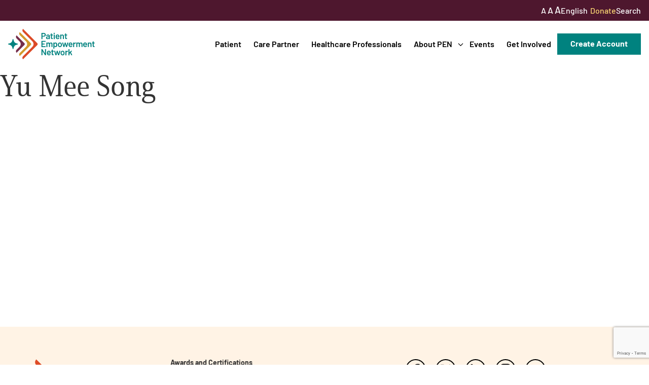

--- FILE ---
content_type: text/html; charset=UTF-8
request_url: https://powerfulpatients.org/tag/yu-mee-song/
body_size: 13793
content:
<!doctype html>
<html lang="en-US">
<head>
	<meta charset="UTF-8">
		<meta name="viewport" content="width=device-width, initial-scale=1, height=device-height, minimum-scale=1.0, maximum-scale=1.0, user-scalable=no, target-densitydpi=device-dpi">
	<link rel="profile" href="http://gmpg.org/xfn/11">
	<link rel="preconnect" href="https://fonts.googleapis.com">
	<link rel="preconnect" href="https://fonts.gstatic.com" crossorigin>
	<link href="https://fonts.googleapis.com/css2?family=Barlow:ital,wght@0,400;0,500;0,600;0,700;1,400;1,500;1,600;1,700&display=swap" rel="stylesheet">
	<meta name='robots' content='index, follow, max-image-preview:large, max-snippet:-1, max-video-preview:-1' />
	<style>img:is([sizes="auto" i], [sizes^="auto," i]) { contain-intrinsic-size: 3000px 1500px }</style>
	<!-- Google tag (gtag.js) consent mode dataLayer added by Site Kit -->
<script type="text/javascript" id="google_gtagjs-js-consent-mode-data-layer">
/* <![CDATA[ */
window.dataLayer = window.dataLayer || [];function gtag(){dataLayer.push(arguments);}
gtag('consent', 'default', {"ad_personalization":"denied","ad_storage":"denied","ad_user_data":"denied","analytics_storage":"denied","functionality_storage":"denied","security_storage":"denied","personalization_storage":"denied","region":["AT","BE","BG","CH","CY","CZ","DE","DK","EE","ES","FI","FR","GB","GR","HR","HU","IE","IS","IT","LI","LT","LU","LV","MT","NL","NO","PL","PT","RO","SE","SI","SK"],"wait_for_update":500});
window._googlesitekitConsentCategoryMap = {"statistics":["analytics_storage"],"marketing":["ad_storage","ad_user_data","ad_personalization"],"functional":["functionality_storage","security_storage"],"preferences":["personalization_storage"]};
window._googlesitekitConsents = {"ad_personalization":"denied","ad_storage":"denied","ad_user_data":"denied","analytics_storage":"denied","functionality_storage":"denied","security_storage":"denied","personalization_storage":"denied","region":["AT","BE","BG","CH","CY","CZ","DE","DK","EE","ES","FI","FR","GB","GR","HR","HU","IE","IS","IT","LI","LT","LU","LV","MT","NL","NO","PL","PT","RO","SE","SI","SK"],"wait_for_update":500};
/* ]]> */
</script>
<!-- End Google tag (gtag.js) consent mode dataLayer added by Site Kit -->

	<!-- This site is optimized with the Yoast SEO plugin v26.3 - https://yoast.com/wordpress/plugins/seo/ -->
	<title>Yu Mee Song Archives - Patient Empowerment Network</title>
	<link rel="canonical" href="https://powerfulpatients.org/tag/yu-mee-song/" />
	<meta property="og:locale" content="en_US" />
	<meta property="og:type" content="article" />
	<meta property="og:title" content="Yu Mee Song Archives - Patient Empowerment Network" />
	<meta property="og:url" content="https://powerfulpatients.org/tag/yu-mee-song/" />
	<meta property="og:site_name" content="Patient Empowerment Network" />
	<meta name="twitter:card" content="summary_large_image" />
	<script type="application/ld+json" class="yoast-schema-graph">{"@context":"https://schema.org","@graph":[{"@type":"CollectionPage","@id":"https://powerfulpatients.org/tag/yu-mee-song/","url":"https://powerfulpatients.org/tag/yu-mee-song/","name":"Yu Mee Song Archives - Patient Empowerment Network","isPartOf":{"@id":"https://powerfulpatients.org/#website"},"breadcrumb":{"@id":"https://powerfulpatients.org/tag/yu-mee-song/#breadcrumb"},"inLanguage":"en-US"},{"@type":"BreadcrumbList","@id":"https://powerfulpatients.org/tag/yu-mee-song/#breadcrumb","itemListElement":[{"@type":"ListItem","position":1,"name":"Home","item":"https://powerfulpatients.org/"},{"@type":"ListItem","position":2,"name":"Yu Mee Song"}]},{"@type":"WebSite","@id":"https://powerfulpatients.org/#website","url":"https://powerfulpatients.org/","name":"Patient Empowerment Network","description":"","potentialAction":[{"@type":"SearchAction","target":{"@type":"EntryPoint","urlTemplate":"https://powerfulpatients.org/?s={search_term_string}"},"query-input":{"@type":"PropertyValueSpecification","valueRequired":true,"valueName":"search_term_string"}}],"inLanguage":"en-US"}]}</script>
	<!-- / Yoast SEO plugin. -->


<link rel='dns-prefetch' href='//www.google.com' />
<link rel='dns-prefetch' href='//www.googletagmanager.com' />
<link href='//hb.wpmucdn.com' rel='preconnect' />
<link rel="alternate" type="application/rss+xml" title="Patient Empowerment Network &raquo; Yu Mee Song Tag Feed" href="https://powerfulpatients.org/tag/yu-mee-song/feed/" />
		<style>
			.lazyload,
			.lazyloading {
				max-width: 100%;
			}
		</style>
		<link rel="stylesheet" type="text/css" href="https://use.typekit.net/bwe5ila.css"><link rel='stylesheet' id='wp-block-library-css' href='https://powerfulpatients.org/wp-includes/css/dist/block-library/style.min.css?ver=6.8.3' type='text/css' media='all' />
<style id='classic-theme-styles-inline-css' type='text/css'>
/*! This file is auto-generated */
.wp-block-button__link{color:#fff;background-color:#32373c;border-radius:9999px;box-shadow:none;text-decoration:none;padding:calc(.667em + 2px) calc(1.333em + 2px);font-size:1.125em}.wp-block-file__button{background:#32373c;color:#fff;text-decoration:none}
</style>
<style id='pdfemb-pdf-embedder-viewer-style-inline-css' type='text/css'>
.wp-block-pdfemb-pdf-embedder-viewer{max-width:none}

</style>
<style id='global-styles-inline-css' type='text/css'>
:root{--wp--preset--aspect-ratio--square: 1;--wp--preset--aspect-ratio--4-3: 4/3;--wp--preset--aspect-ratio--3-4: 3/4;--wp--preset--aspect-ratio--3-2: 3/2;--wp--preset--aspect-ratio--2-3: 2/3;--wp--preset--aspect-ratio--16-9: 16/9;--wp--preset--aspect-ratio--9-16: 9/16;--wp--preset--color--black: #000000;--wp--preset--color--cyan-bluish-gray: #abb8c3;--wp--preset--color--white: #ffffff;--wp--preset--color--pale-pink: #f78da7;--wp--preset--color--vivid-red: #cf2e2e;--wp--preset--color--luminous-vivid-orange: #ff6900;--wp--preset--color--luminous-vivid-amber: #fcb900;--wp--preset--color--light-green-cyan: #7bdcb5;--wp--preset--color--vivid-green-cyan: #00d084;--wp--preset--color--pale-cyan-blue: #8ed1fc;--wp--preset--color--vivid-cyan-blue: #0693e3;--wp--preset--color--vivid-purple: #9b51e0;--wp--preset--gradient--vivid-cyan-blue-to-vivid-purple: linear-gradient(135deg,rgba(6,147,227,1) 0%,rgb(155,81,224) 100%);--wp--preset--gradient--light-green-cyan-to-vivid-green-cyan: linear-gradient(135deg,rgb(122,220,180) 0%,rgb(0,208,130) 100%);--wp--preset--gradient--luminous-vivid-amber-to-luminous-vivid-orange: linear-gradient(135deg,rgba(252,185,0,1) 0%,rgba(255,105,0,1) 100%);--wp--preset--gradient--luminous-vivid-orange-to-vivid-red: linear-gradient(135deg,rgba(255,105,0,1) 0%,rgb(207,46,46) 100%);--wp--preset--gradient--very-light-gray-to-cyan-bluish-gray: linear-gradient(135deg,rgb(238,238,238) 0%,rgb(169,184,195) 100%);--wp--preset--gradient--cool-to-warm-spectrum: linear-gradient(135deg,rgb(74,234,220) 0%,rgb(151,120,209) 20%,rgb(207,42,186) 40%,rgb(238,44,130) 60%,rgb(251,105,98) 80%,rgb(254,248,76) 100%);--wp--preset--gradient--blush-light-purple: linear-gradient(135deg,rgb(255,206,236) 0%,rgb(152,150,240) 100%);--wp--preset--gradient--blush-bordeaux: linear-gradient(135deg,rgb(254,205,165) 0%,rgb(254,45,45) 50%,rgb(107,0,62) 100%);--wp--preset--gradient--luminous-dusk: linear-gradient(135deg,rgb(255,203,112) 0%,rgb(199,81,192) 50%,rgb(65,88,208) 100%);--wp--preset--gradient--pale-ocean: linear-gradient(135deg,rgb(255,245,203) 0%,rgb(182,227,212) 50%,rgb(51,167,181) 100%);--wp--preset--gradient--electric-grass: linear-gradient(135deg,rgb(202,248,128) 0%,rgb(113,206,126) 100%);--wp--preset--gradient--midnight: linear-gradient(135deg,rgb(2,3,129) 0%,rgb(40,116,252) 100%);--wp--preset--font-size--small: 13px;--wp--preset--font-size--medium: 20px;--wp--preset--font-size--large: 36px;--wp--preset--font-size--x-large: 42px;--wp--preset--spacing--20: 0.44rem;--wp--preset--spacing--30: 0.67rem;--wp--preset--spacing--40: 1rem;--wp--preset--spacing--50: 1.5rem;--wp--preset--spacing--60: 2.25rem;--wp--preset--spacing--70: 3.38rem;--wp--preset--spacing--80: 5.06rem;--wp--preset--shadow--natural: 6px 6px 9px rgba(0, 0, 0, 0.2);--wp--preset--shadow--deep: 12px 12px 50px rgba(0, 0, 0, 0.4);--wp--preset--shadow--sharp: 6px 6px 0px rgba(0, 0, 0, 0.2);--wp--preset--shadow--outlined: 6px 6px 0px -3px rgba(255, 255, 255, 1), 6px 6px rgba(0, 0, 0, 1);--wp--preset--shadow--crisp: 6px 6px 0px rgba(0, 0, 0, 1);}:where(.is-layout-flex){gap: 0.5em;}:where(.is-layout-grid){gap: 0.5em;}body .is-layout-flex{display: flex;}.is-layout-flex{flex-wrap: wrap;align-items: center;}.is-layout-flex > :is(*, div){margin: 0;}body .is-layout-grid{display: grid;}.is-layout-grid > :is(*, div){margin: 0;}:where(.wp-block-columns.is-layout-flex){gap: 2em;}:where(.wp-block-columns.is-layout-grid){gap: 2em;}:where(.wp-block-post-template.is-layout-flex){gap: 1.25em;}:where(.wp-block-post-template.is-layout-grid){gap: 1.25em;}.has-black-color{color: var(--wp--preset--color--black) !important;}.has-cyan-bluish-gray-color{color: var(--wp--preset--color--cyan-bluish-gray) !important;}.has-white-color{color: var(--wp--preset--color--white) !important;}.has-pale-pink-color{color: var(--wp--preset--color--pale-pink) !important;}.has-vivid-red-color{color: var(--wp--preset--color--vivid-red) !important;}.has-luminous-vivid-orange-color{color: var(--wp--preset--color--luminous-vivid-orange) !important;}.has-luminous-vivid-amber-color{color: var(--wp--preset--color--luminous-vivid-amber) !important;}.has-light-green-cyan-color{color: var(--wp--preset--color--light-green-cyan) !important;}.has-vivid-green-cyan-color{color: var(--wp--preset--color--vivid-green-cyan) !important;}.has-pale-cyan-blue-color{color: var(--wp--preset--color--pale-cyan-blue) !important;}.has-vivid-cyan-blue-color{color: var(--wp--preset--color--vivid-cyan-blue) !important;}.has-vivid-purple-color{color: var(--wp--preset--color--vivid-purple) !important;}.has-black-background-color{background-color: var(--wp--preset--color--black) !important;}.has-cyan-bluish-gray-background-color{background-color: var(--wp--preset--color--cyan-bluish-gray) !important;}.has-white-background-color{background-color: var(--wp--preset--color--white) !important;}.has-pale-pink-background-color{background-color: var(--wp--preset--color--pale-pink) !important;}.has-vivid-red-background-color{background-color: var(--wp--preset--color--vivid-red) !important;}.has-luminous-vivid-orange-background-color{background-color: var(--wp--preset--color--luminous-vivid-orange) !important;}.has-luminous-vivid-amber-background-color{background-color: var(--wp--preset--color--luminous-vivid-amber) !important;}.has-light-green-cyan-background-color{background-color: var(--wp--preset--color--light-green-cyan) !important;}.has-vivid-green-cyan-background-color{background-color: var(--wp--preset--color--vivid-green-cyan) !important;}.has-pale-cyan-blue-background-color{background-color: var(--wp--preset--color--pale-cyan-blue) !important;}.has-vivid-cyan-blue-background-color{background-color: var(--wp--preset--color--vivid-cyan-blue) !important;}.has-vivid-purple-background-color{background-color: var(--wp--preset--color--vivid-purple) !important;}.has-black-border-color{border-color: var(--wp--preset--color--black) !important;}.has-cyan-bluish-gray-border-color{border-color: var(--wp--preset--color--cyan-bluish-gray) !important;}.has-white-border-color{border-color: var(--wp--preset--color--white) !important;}.has-pale-pink-border-color{border-color: var(--wp--preset--color--pale-pink) !important;}.has-vivid-red-border-color{border-color: var(--wp--preset--color--vivid-red) !important;}.has-luminous-vivid-orange-border-color{border-color: var(--wp--preset--color--luminous-vivid-orange) !important;}.has-luminous-vivid-amber-border-color{border-color: var(--wp--preset--color--luminous-vivid-amber) !important;}.has-light-green-cyan-border-color{border-color: var(--wp--preset--color--light-green-cyan) !important;}.has-vivid-green-cyan-border-color{border-color: var(--wp--preset--color--vivid-green-cyan) !important;}.has-pale-cyan-blue-border-color{border-color: var(--wp--preset--color--pale-cyan-blue) !important;}.has-vivid-cyan-blue-border-color{border-color: var(--wp--preset--color--vivid-cyan-blue) !important;}.has-vivid-purple-border-color{border-color: var(--wp--preset--color--vivid-purple) !important;}.has-vivid-cyan-blue-to-vivid-purple-gradient-background{background: var(--wp--preset--gradient--vivid-cyan-blue-to-vivid-purple) !important;}.has-light-green-cyan-to-vivid-green-cyan-gradient-background{background: var(--wp--preset--gradient--light-green-cyan-to-vivid-green-cyan) !important;}.has-luminous-vivid-amber-to-luminous-vivid-orange-gradient-background{background: var(--wp--preset--gradient--luminous-vivid-amber-to-luminous-vivid-orange) !important;}.has-luminous-vivid-orange-to-vivid-red-gradient-background{background: var(--wp--preset--gradient--luminous-vivid-orange-to-vivid-red) !important;}.has-very-light-gray-to-cyan-bluish-gray-gradient-background{background: var(--wp--preset--gradient--very-light-gray-to-cyan-bluish-gray) !important;}.has-cool-to-warm-spectrum-gradient-background{background: var(--wp--preset--gradient--cool-to-warm-spectrum) !important;}.has-blush-light-purple-gradient-background{background: var(--wp--preset--gradient--blush-light-purple) !important;}.has-blush-bordeaux-gradient-background{background: var(--wp--preset--gradient--blush-bordeaux) !important;}.has-luminous-dusk-gradient-background{background: var(--wp--preset--gradient--luminous-dusk) !important;}.has-pale-ocean-gradient-background{background: var(--wp--preset--gradient--pale-ocean) !important;}.has-electric-grass-gradient-background{background: var(--wp--preset--gradient--electric-grass) !important;}.has-midnight-gradient-background{background: var(--wp--preset--gradient--midnight) !important;}.has-small-font-size{font-size: var(--wp--preset--font-size--small) !important;}.has-medium-font-size{font-size: var(--wp--preset--font-size--medium) !important;}.has-large-font-size{font-size: var(--wp--preset--font-size--large) !important;}.has-x-large-font-size{font-size: var(--wp--preset--font-size--x-large) !important;}
:where(.wp-block-post-template.is-layout-flex){gap: 1.25em;}:where(.wp-block-post-template.is-layout-grid){gap: 1.25em;}
:where(.wp-block-columns.is-layout-flex){gap: 2em;}:where(.wp-block-columns.is-layout-grid){gap: 2em;}
:root :where(.wp-block-pullquote){font-size: 1.5em;line-height: 1.6;}
</style>
<link rel='stylesheet' id='tribe-events-v2-single-skeleton-css' href='https://powerfulpatients.org/wp-content/plugins/the-events-calendar/build/css/tribe-events-single-skeleton.css?ver=6.15.11' type='text/css' media='all' />
<link rel='stylesheet' id='tribe-events-v2-single-skeleton-full-css' href='https://powerfulpatients.org/wp-content/plugins/the-events-calendar/build/css/tribe-events-single-full.css?ver=6.15.11' type='text/css' media='all' />
<link rel='stylesheet' id='tec-events-elementor-widgets-base-styles-css' href='https://powerfulpatients.org/wp-content/plugins/the-events-calendar/build/css/integrations/plugins/elementor/widgets/widget-base.css?ver=6.15.11' type='text/css' media='all' />
<link rel='stylesheet' id='pen-theme-info-css' href='https://powerfulpatients.org/wp-content/themes/patientempowermentnetwork/style.css?ver=1762402105' type='text/css' media='all' />
<link rel='stylesheet' id='pen-theme-styling-css' href='https://powerfulpatients.org/wp-content/themes/patientempowermentnetwork/assets/css/main.min.css?ver=1762402105' type='text/css' media='all' />
<link rel='stylesheet' id='elementor-frontend-css' href='https://powerfulpatients.org/wp-content/plugins/elementor/assets/css/frontend.min.css?ver=3.31.2' type='text/css' media='all' />
<link rel='stylesheet' id='widget-image-css' href='https://powerfulpatients.org/wp-content/plugins/elementor/assets/css/widget-image.min.css?ver=3.31.2' type='text/css' media='all' />
<link rel='stylesheet' id='widget-heading-css' href='https://powerfulpatients.org/wp-content/plugins/elementor/assets/css/widget-heading.min.css?ver=3.31.2' type='text/css' media='all' />
<link rel='stylesheet' id='widget-social-icons-css' href='https://powerfulpatients.org/wp-content/plugins/elementor/assets/css/widget-social-icons.min.css?ver=3.31.2' type='text/css' media='all' />
<link rel='stylesheet' id='e-apple-webkit-css' href='https://powerfulpatients.org/wp-content/plugins/elementor/assets/css/conditionals/apple-webkit.min.css?ver=3.31.2' type='text/css' media='all' />
<link rel='stylesheet' id='widget-nav-menu-css' href='https://powerfulpatients.org/wp-content/plugins/elementor-pro/assets/css/widget-nav-menu.min.css?ver=3.31.2' type='text/css' media='all' />
<link rel='stylesheet' id='widget-share-buttons-css' href='https://powerfulpatients.org/wp-content/plugins/elementor-pro/assets/css/widget-share-buttons.min.css?ver=3.31.2' type='text/css' media='all' />
<link rel='stylesheet' id='e-popup-css' href='https://powerfulpatients.org/wp-content/plugins/elementor-pro/assets/css/conditionals/popup.min.css?ver=3.31.2' type='text/css' media='all' />
<link rel='stylesheet' id='elementor-post-8-css' href='https://powerfulpatients.org/wp-content/uploads/elementor/css/post-8.css?ver=1762355100' type='text/css' media='all' />
<link rel='stylesheet' id='elementor-pen-styles-css' href='https://powerfulpatients.org/wp-content/plugins/pen-widgets/assets/css/main.min.css?ver=1762402105' type='text/css' media='all' />
<link rel='stylesheet' id='elementor-post-142-css' href='https://powerfulpatients.org/wp-content/uploads/elementor/css/post-142.css?ver=1762355100' type='text/css' media='all' />
<link rel='stylesheet' id='elementor-post-19236-css' href='https://powerfulpatients.org/wp-content/uploads/elementor/css/post-19236.css?ver=1762355100' type='text/css' media='all' />
<link rel='stylesheet' id='elementor-gf-local-barlow-css' href='https://powerfulpatients.org/wp-content/uploads/elementor/google-fonts/css/barlow.css?ver=1756284084' type='text/css' media='all' />
<script type="text/javascript" src="https://powerfulpatients.org/wp-includes/js/jquery/jquery.min.js?ver=3.7.1" id="jquery-core-js"></script>
<script type="text/javascript" src="https://powerfulpatients.org/wp-includes/js/jquery/jquery-migrate.min.js?ver=3.4.1" id="jquery-migrate-js"></script>
<script type="text/javascript" src="https://powerfulpatients.org/wp-content/themes/patientempowermentnetwork/assets/js/vendor/micromodal.min.js?ver=0.4.10" id="micromodal-js"></script>
<script type="text/javascript" src="https://powerfulpatients.org/wp-content/themes/patientempowermentnetwork/assets/js/vendor/select2.min.js?ver=4.1.0" id="select2-js"></script>
<script type="text/javascript" id="pen-theme-js-js-extra">
/* <![CDATA[ */
var js_vars = {"ajaxurl":"https:\/\/powerfulpatients.org\/wp-admin\/admin-ajax.php","themeurl":"https:\/\/powerfulpatients.org\/wp-content\/themes\/patientempowermentnetwork","nonce":"1e2965f229"};
/* ]]> */
</script>
<script type="text/javascript" src="https://powerfulpatients.org/wp-content/themes/patientempowermentnetwork/assets/js/main.min.js?ver=1762402105" id="pen-theme-js-js"></script>

<!-- Google tag (gtag.js) snippet added by Site Kit -->
<!-- Google Analytics snippet added by Site Kit -->
<!-- Google Ads snippet added by Site Kit -->
<script type="text/javascript" src="https://www.googletagmanager.com/gtag/js?id=G-4BJNNG506L" id="google_gtagjs-js" async></script>
<script type="text/javascript" id="google_gtagjs-js-after">
/* <![CDATA[ */
window.dataLayer = window.dataLayer || [];function gtag(){dataLayer.push(arguments);}
gtag("set","linker",{"domains":["powerfulpatients.org"]});
gtag("js", new Date());
gtag("set", "developer_id.dZTNiMT", true);
gtag("config", "G-4BJNNG506L");
gtag("config", "AW-796531804");
 window._googlesitekit = window._googlesitekit || {}; window._googlesitekit.throttledEvents = []; window._googlesitekit.gtagEvent = (name, data) => { var key = JSON.stringify( { name, data } ); if ( !! window._googlesitekit.throttledEvents[ key ] ) { return; } window._googlesitekit.throttledEvents[ key ] = true; setTimeout( () => { delete window._googlesitekit.throttledEvents[ key ]; }, 5 ); gtag( "event", name, { ...data, event_source: "site-kit" } ); }; 
/* ]]> */
</script>
<link rel="https://api.w.org/" href="https://powerfulpatients.org/wp-json/" /><link rel="alternate" title="JSON" type="application/json" href="https://powerfulpatients.org/wp-json/wp/v2/tags/7504" /><link rel="EditURI" type="application/rsd+xml" title="RSD" href="https://powerfulpatients.org/xmlrpc.php?rsd" />
<meta name="generator" content="WordPress 6.8.3" />
<meta name="generator" content="Site Kit by Google 1.165.0" /><meta name="tec-api-version" content="v1"><meta name="tec-api-origin" content="https://powerfulpatients.org"><link rel="alternate" href="https://powerfulpatients.org/wp-json/tribe/events/v1/events/?tags=yu-mee-song" />		<script>
			document.documentElement.className = document.documentElement.className.replace('no-js', 'js');
		</script>
				<style>
			.no-js img.lazyload {
				display: none;
			}

			figure.wp-block-image img.lazyloading {
				min-width: 150px;
			}

			.lazyload,
			.lazyloading {
				--smush-placeholder-width: 100px;
				--smush-placeholder-aspect-ratio: 1/1;
				width: var(--smush-image-width, var(--smush-placeholder-width)) !important;
				aspect-ratio: var(--smush-image-aspect-ratio, var(--smush-placeholder-aspect-ratio)) !important;
			}

						.lazyload, .lazyloading {
				opacity: 0;
			}

			.lazyloaded {
				opacity: 1;
				transition: opacity 400ms;
				transition-delay: 0ms;
			}

					</style>
		<meta name="generator" content="Elementor 3.31.2; features: e_font_icon_svg, additional_custom_breakpoints, e_element_cache; settings: css_print_method-external, google_font-enabled, font_display-swap">
			<style>
				.e-con.e-parent:nth-of-type(n+4):not(.e-lazyloaded):not(.e-no-lazyload),
				.e-con.e-parent:nth-of-type(n+4):not(.e-lazyloaded):not(.e-no-lazyload) * {
					background-image: none !important;
				}
				@media screen and (max-height: 1024px) {
					.e-con.e-parent:nth-of-type(n+3):not(.e-lazyloaded):not(.e-no-lazyload),
					.e-con.e-parent:nth-of-type(n+3):not(.e-lazyloaded):not(.e-no-lazyload) * {
						background-image: none !important;
					}
				}
				@media screen and (max-height: 640px) {
					.e-con.e-parent:nth-of-type(n+2):not(.e-lazyloaded):not(.e-no-lazyload),
					.e-con.e-parent:nth-of-type(n+2):not(.e-lazyloaded):not(.e-no-lazyload) * {
						background-image: none !important;
					}
				}
			</style>
			
<!-- Google Tag Manager snippet added by Site Kit -->
<script type="text/javascript">
/* <![CDATA[ */

			( function( w, d, s, l, i ) {
				w[l] = w[l] || [];
				w[l].push( {'gtm.start': new Date().getTime(), event: 'gtm.js'} );
				var f = d.getElementsByTagName( s )[0],
					j = d.createElement( s ), dl = l != 'dataLayer' ? '&l=' + l : '';
				j.async = true;
				j.src = 'https://www.googletagmanager.com/gtm.js?id=' + i + dl;
				f.parentNode.insertBefore( j, f );
			} )( window, document, 'script', 'dataLayer', 'GTM-NW29NM2N' );
			
/* ]]> */
</script>

<!-- End Google Tag Manager snippet added by Site Kit -->
<link rel="icon" href="https://powerfulpatients.org/wp-content/uploads/2025/06/cropped-Favicon-32x32.png" sizes="32x32" />
<link rel="icon" href="https://powerfulpatients.org/wp-content/uploads/2025/06/cropped-Favicon-192x192.png" sizes="192x192" />
<link rel="apple-touch-icon" href="https://powerfulpatients.org/wp-content/uploads/2025/06/cropped-Favicon-180x180.png" />
<meta name="msapplication-TileImage" content="https://powerfulpatients.org/wp-content/uploads/2025/06/cropped-Favicon-270x270.png" />
</head>
<body class="archive tag tag-yu-mee-song tag-7504 wp-theme-patientempowermentnetwork tribe-no-js elementor-default elementor-kit-8">

<div id="site-container" class="site-container">

		<!-- Google Tag Manager (noscript) snippet added by Site Kit -->
		<noscript>
			<iframe data-src="https://www.googletagmanager.com/ns.html?id=GTM-NW29NM2N" height="0" width="0" style="display:none;visibility:hidden" src="[data-uri]" class="lazyload" data-load-mode="1"></iframe>
		</noscript>
		<!-- End Google Tag Manager (noscript) snippet added by Site Kit -->
		
	<div class="modal micromodal-slide" id="modal-header-search" aria-hidden="true">
		<div class="modal__overlay" tabindex="-1" data-micromodal-close>
			<div class="modal__container" role="dialog" aria-modal="true" aria-labelledby="modal-header-search_" >
				<header class="modal__header">
					
					<button class="modal__close" aria-label="Close modal" data-micromodal-close></button>
				</header>

				<main class="modal__content">
					<div class="modal__search"><form role="search" method="get" class="search-form" action="https://powerfulpatients.org/">
				<label>
					<span class="screen-reader-text">Search for:</span>
					<input type="search" class="search-field" placeholder="Search &hellip;" value="" name="s" />
				</label>
				<input type="submit" class="search-submit" value="Search" />
			</form></div>				</main>
			</div>
		</div>
	</div>

<div class="site-subheader">
	<div class="subheader__menu">
		<div class="subheader__sizing">
			<a href="#" class="sizing-normal" data-size="16">A</a>
			<a href="#" class="sizing-large" data-size="17">A</a>
			<a href="#" class="sizing-xlarge" data-size="18">A</a>
		</div>
		
		<div class="gtranslate_wrapper" id="gt-wrapper-72031061"></div>
		<a href="https://secure.givelively.org/donate/patient-empowerment-network" class="menu--highlight">Donate</a>
		<a class="open-modal" data-micromodal-trigger="modal-header-search" href="javascript:void(0);">Search</a>
	</div>
</div>

<header class="site-header elementor-section elementor-sticky--active">
	<div class="site-header__container">
		<div class="header__logo">
			<a href="https://powerfulpatients.org">
				<img data-src="https://powerfulpatients.org/wp-content/themes/patientempowermentnetwork/assets/images/logo.svg" src="[data-uri]" class="lazyload" />
			</a>
		</div>
		<div class="header__nav">
			<div class="menu-main-menu-container"><ul id="menu-main-menu" class="menu"><li id="menu-item-307" class="menu-item menu-item-type-post_type menu-item-object-page menu-item-307"><a href="https://powerfulpatients.org/patient/">Patient</a></li>
<li id="menu-item-306" class="menu-item menu-item-type-post_type menu-item-object-page menu-item-306"><a href="https://powerfulpatients.org/care-partner/">Care Partner</a></li>
<li id="menu-item-305" class="menu-item menu-item-type-post_type menu-item-object-page menu-item-305"><a href="https://powerfulpatients.org/healthcare-professionals/">Healthcare Professionals</a></li>
<li id="menu-item-1167" class="menu-item menu-item-type-post_type menu-item-object-page menu-item-has-children menu-item-1167"><a href="https://powerfulpatients.org/about-patient-empowerment-network/">About PEN</a>
<ul class="sub-menu">
	<li id="menu-item-19328" class="menu-item menu-item-type-post_type menu-item-object-page menu-item-19328"><a href="https://powerfulpatients.org/about-patient-empowerment-network/">About Us</a></li>
	<li id="menu-item-19382" class="menu-item menu-item-type-post_type menu-item-object-page menu-item-19382"><a href="https://powerfulpatients.org/pen-team/">PEN Team</a></li>
	<li id="menu-item-19383" class="menu-item menu-item-type-post_type menu-item-object-page menu-item-19383"><a href="https://powerfulpatients.org/empowerment-leads/">Empowerment Leads</a></li>
	<li id="menu-item-19384" class="menu-item menu-item-type-post_type menu-item-object-page menu-item-19384"><a href="https://powerfulpatients.org/board-of-directors/">Board of Directors</a></li>
	<li id="menu-item-17955" class="menu-item menu-item-type-post_type menu-item-object-page menu-item-17955"><a href="https://powerfulpatients.org/2025-programs/">2025 Programs</a></li>
	<li id="menu-item-2011" class="menu-item menu-item-type-post_type menu-item-object-page menu-item-has-children menu-item-2011"><a href="https://powerfulpatients.org/partners/">Partners</a>
	<ul class="sub-menu">
		<li id="menu-item-22725" class="menu-item menu-item-type-post_type menu-item-object-post menu-item-22725"><a href="https://powerfulpatients.org/one-on-one-connections/">One on One Connections</a></li>
	</ul>
</li>
</ul>
</li>
<li id="menu-item-251" class="menu-item menu-item-type-custom menu-item-object-custom menu-item-251"><a href="https://powerfulpatients.org/events">Events</a></li>
<li id="menu-item-1207" class="menu-item menu-item-type-post_type menu-item-object-page menu-item-1207"><a href="https://powerfulpatients.org/get-involved/">Get Involved</a></li>
</ul></div>		</div>

		<div class="header__actions">
			<div class="header__button">
									<a class="button button--grow" href="https://powerfulpatients.org/my-account">
						<span>Create Account</span>
					</a>
							</div>
		</div>

		<a class="header__menu-account" href="https://powerfulpatients.org/my-account">
			<svg version="1.1" xmlns="http://www.w3.org/2000/svg" xmlns:xlink="http://www.w3.org/1999/xlink" x="0px" y="0px"
	 viewBox="0 0 64 64" style="enable-background:new 0 0 64 64;" xml:space="preserve">
<path fill="currentColor" d="M32,33.3c-5.8,0-11.7,0-17.5,0c-4.1-0.1-7.5,3.1-7.7,7.2c-0.9,8.5,3.8,16.5,11.6,20
	c6.4,3.2,13.7,4,20.6,2.4c10.6-2.2,18.9-10.3,18.3-21.4c0.2-4.3-3-7.9-7.3-8.2c-0.3,0-0.6,0-0.9,0C43.4,33.3,37.7,33.3,32,33.3
	 M45.9,14.3c0-7.7-6.2-13.9-13.9-13.9c-7.7,0-13.9,6.2-13.9,13.9c0,7.7,6.2,13.9,13.9,13.9c0,0,0,0,0,0
	C39.7,28.1,45.9,21.9,45.9,14.3"/>
</svg>		</a>

		<a id="menu-button--mobile" class="header__menu-button" href="#">
			<span class="header__menu-hamburger hamburger hamburger--squeeze">
				<span class="hamburger-box">
					<span class="hamburger-inner"></span>
				</span>
			</span>
		</a>
	</div>
</header>

<div id="mobile-navigation" class="mobile-navigation">
	<div class="mobile__nav">
		<div class="menu-main-menu-container"><ul id="menu-main-menu-1" class="menu"><li class="menu-item menu-item-type-post_type menu-item-object-page menu-item-307"><a href="https://powerfulpatients.org/patient/">Patient</a></li>
<li class="menu-item menu-item-type-post_type menu-item-object-page menu-item-306"><a href="https://powerfulpatients.org/care-partner/">Care Partner</a></li>
<li class="menu-item menu-item-type-post_type menu-item-object-page menu-item-305"><a href="https://powerfulpatients.org/healthcare-professionals/">Healthcare Professionals</a></li>
<li class="menu-item menu-item-type-post_type menu-item-object-page menu-item-has-children menu-item-1167"><a href="https://powerfulpatients.org/about-patient-empowerment-network/">About PEN</a>
<ul class="sub-menu">
	<li class="menu-item menu-item-type-post_type menu-item-object-page menu-item-19328"><a href="https://powerfulpatients.org/about-patient-empowerment-network/">About Us</a></li>
	<li class="menu-item menu-item-type-post_type menu-item-object-page menu-item-19382"><a href="https://powerfulpatients.org/pen-team/">PEN Team</a></li>
	<li class="menu-item menu-item-type-post_type menu-item-object-page menu-item-19383"><a href="https://powerfulpatients.org/empowerment-leads/">Empowerment Leads</a></li>
	<li class="menu-item menu-item-type-post_type menu-item-object-page menu-item-19384"><a href="https://powerfulpatients.org/board-of-directors/">Board of Directors</a></li>
	<li class="menu-item menu-item-type-post_type menu-item-object-page menu-item-17955"><a href="https://powerfulpatients.org/2025-programs/">2025 Programs</a></li>
	<li class="menu-item menu-item-type-post_type menu-item-object-page menu-item-has-children menu-item-2011"><a href="https://powerfulpatients.org/partners/">Partners</a>
	<ul class="sub-menu">
		<li class="menu-item menu-item-type-post_type menu-item-object-post menu-item-22725"><a href="https://powerfulpatients.org/one-on-one-connections/">One on One Connections</a></li>
	</ul>
</li>
</ul>
</li>
<li class="menu-item menu-item-type-custom menu-item-object-custom menu-item-251"><a href="https://powerfulpatients.org/events">Events</a></li>
<li class="menu-item menu-item-type-post_type menu-item-object-page menu-item-1207"><a href="https://powerfulpatients.org/get-involved/">Get Involved</a></li>
</ul></div>	</div>

	<div class="mobile__subnav">
					<a href="https://powerfulpatients.org/my-account">Create Account</a>
			<a href="https://powerfulpatients.org/login">Login</a>
			</div>

	<div class="mobile__actions">
		<div class="subheader__sizing">
			<a href="#" class="sizing-normal" data-size="16">A</a>
			<a href="#" class="sizing-large" data-size="17">A</a>
			<a href="#" class="sizing-xlarge" data-size="18">A</a>
		</div>
		<div class="gtranslate_wrapper" id="gt-wrapper-75874057"></div>		<a class="open-modal" data-micromodal-trigger="modal-header-search" href="javascript:void(0);">Search</a>
		<a href="https://secure.givelively.org/donate/patient-empowerment-network">Donate</a>
	</div>
</div>
<main class="site-main" role="main"><header class="page-header">
	<h1 class="entry-title">Yu Mee Song</h1></header>

<div class="page-content">
	</div>


		<footer data-elementor-type="footer" data-elementor-id="142" class="elementor elementor-142 elementor-location-footer" data-elementor-post-type="elementor_library">
			<div class="elementor-element elementor-element-7ee8474 e-flex e-con-boxed e-con e-parent" data-id="7ee8474" data-element_type="container" data-settings="{&quot;background_background&quot;:&quot;classic&quot;}">
					<div class="e-con-inner">
		<div class="elementor-element elementor-element-401a4ce e-con-full e-flex e-con e-child" data-id="401a4ce" data-element_type="container">
				<div class="elementor-element elementor-element-d3a6d6a elementor-widget elementor-widget-image" data-id="d3a6d6a" data-element_type="widget" data-widget_type="image.default">
				<div class="elementor-widget-container">
																<a href="https://powerfulpatients.org">
							<img fetchpriority="high" width="445" height="455" src="https://powerfulpatients.org/wp-content/uploads/2024/10/logo-mark.svg" class="attachment-large size-large wp-image-329" alt="" />								</a>
															</div>
				</div>
		<div class="elementor-element elementor-element-7d70aa0 e-con-full e-flex e-con e-child" data-id="7d70aa0" data-element_type="container">
				<div class="elementor-element elementor-element-e2977d6 elementor-widget elementor-widget-text-editor" data-id="e2977d6" data-element_type="widget" data-widget_type="text-editor.default">
				<div class="elementor-widget-container">
									<p><strong>Did you encounter an issue with our website?</strong>Please let us know with the form below.</p>								</div>
				</div>
				<div class="elementor-element elementor-element-02fb936 elementor-widget elementor-widget-button" data-id="02fb936" data-element_type="widget" data-widget_type="button.default">
				<div class="elementor-widget-container">
									<div class="elementor-button-wrapper">
					<a class="elementor-button elementor-button-link elementor-size-sm" href="https://powerfulpatients.org/error-reporting/">
						<span class="elementor-button-content-wrapper">
									<span class="elementor-button-text">Submit Form</span>
					</span>
					</a>
				</div>
								</div>
				</div>
				</div>
				</div>
		<div class="elementor-element elementor-element-9165b93 e-con-full e-flex e-con e-child" data-id="9165b93" data-element_type="container">
				<div class="elementor-element elementor-element-76c0214 elementor-widget elementor-widget-heading" data-id="76c0214" data-element_type="widget" data-widget_type="heading.default">
				<div class="elementor-widget-container">
					<div class="elementor-heading-title elementor-size-default">Awards and Certifications</div>				</div>
				</div>
				<div class="elementor-element elementor-element-e2ee182 elementor-widget elementor-widget-heading" data-id="e2ee182" data-element_type="widget" data-widget_type="heading.default">
				<div class="elementor-widget-container">
					<div class="elementor-heading-title elementor-size-default"><a href="https://projectworldimpact.com/organization/patient-empowerment-network-271295230" target="_blank">2024 PWI Partner</a></div>				</div>
				</div>
				<div class="elementor-element elementor-element-da2e0b6 elementor-widget elementor-widget-heading" data-id="da2e0b6" data-element_type="widget" data-widget_type="heading.default">
				<div class="elementor-widget-container">
					<div class="elementor-heading-title elementor-size-default"><a href="https://www.guidestar.org/profile/27-1295230" target="_blank">Candid. Platinum Transparency 2025</a></div>				</div>
				</div>
				<div class="elementor-element elementor-element-9568a0e elementor-widget elementor-widget-heading" data-id="9568a0e" data-element_type="widget" data-widget_type="heading.default">
				<div class="elementor-widget-container">
					<div class="elementor-heading-title elementor-size-default">Digital Health Awards Winner | Spring 2021</div>				</div>
				</div>
				<div class="elementor-element elementor-element-421d189 elementor-widget elementor-widget-heading" data-id="421d189" data-element_type="widget" data-widget_type="heading.default">
				<div class="elementor-widget-container">
					<div class="elementor-heading-title elementor-size-default">Healthy People 2023 Champion</div>				</div>
				</div>
				<div class="elementor-element elementor-element-b85fdb7 elementor-widget elementor-widget-heading" data-id="b85fdb7" data-element_type="widget" data-widget_type="heading.default">
				<div class="elementor-widget-container">
					<div class="elementor-heading-title elementor-size-default">World Patients Alliance Member</div>				</div>
				</div>
				</div>
		<div class="elementor-element elementor-element-3de2300 e-con-full e-flex e-con e-child" data-id="3de2300" data-element_type="container">
				<div class="elementor-element elementor-element-dec9f7a e-grid-align-left elementor-shape-square elementor-grid-0 elementor-widget elementor-widget-social-icons" data-id="dec9f7a" data-element_type="widget" data-widget_type="social-icons.default">
				<div class="elementor-widget-container">
							<div class="elementor-social-icons-wrapper elementor-grid" role="list">
							<span class="elementor-grid-item" role="listitem">
					<a class="elementor-icon elementor-social-icon elementor-social-icon- elementor-repeater-item-4cac216" href="https://www.facebook.com/power4patients/" target="_blank">
						<span class="elementor-screen-only"></span>
						<svg xmlns="http://www.w3.org/2000/svg" xmlns:xlink="http://www.w3.org/1999/xlink" width="46.729" height="46.729" viewBox="0 0 46.729 46.729"><defs><clipPath id="clip-path"><rect id="Rectangle_2012" data-name="Rectangle 2012" width="46.729" height="46.729"></rect></clipPath></defs><g id="Group_2517" data-name="Group 2517" clip-path="url(#clip-path)"><path id="Path_1418" data-name="Path 1418" d="M46.723,22.869A23.391,23.391,0,0,0,23.371,0c-.167,0-.336,0-.5.005a23.364,23.364,0,0,0,.483,46.724c.169,0,.34,0,.51-.005A23.364,23.364,0,0,0,46.723,22.869M38.638,38A20.994,20.994,0,0,1,25.69,44.392V30.657h5.462l.776-6.4H25.69v-4.1c0-2.186.85-3.052,2.767-3.052h3.713v-5.7C24.011,10.126,19,12.237,19,20.162v4.1H13.481v6.4H19V44.075a21.161,21.161,0,0,1,3.918-41.86q.228,0,.456,0A21.155,21.155,0,0,1,38.638,38" transform="translate(0 -0.001)"></path></g></svg>					</a>
				</span>
							<span class="elementor-grid-item" role="listitem">
					<a class="elementor-icon elementor-social-icon elementor-social-icon- elementor-repeater-item-3245814" href="https://twitter.com/power4patients" target="_blank">
						<span class="elementor-screen-only"></span>
						<svg xmlns="http://www.w3.org/2000/svg" xmlns:xlink="http://www.w3.org/1999/xlink" id="Group_2518" data-name="Group 2518" width="46.728" height="46.729" viewBox="0 0 46.728 46.729"><defs><clipPath id="clip-path"><rect id="Rectangle_2006" data-name="Rectangle 2006" width="46.728" height="46.729"></rect></clipPath></defs><g id="Group_2508" data-name="Group 2508" clip-path="url(#clip-path)"><path id="Path_1406" data-name="Path 1406" d="M46.723,22.869A23.393,23.393,0,0,0,23.371,0c-.167,0-.336,0-.5.005a23.364,23.364,0,0,0,.483,46.723c.169,0,.34,0,.51-.005A23.364,23.364,0,0,0,46.723,22.869M38.637,38A21.155,21.155,0,1,1,22.915,2.215q.228,0,.456,0A21.155,21.155,0,0,1,38.637,38" transform="translate(0 -0.001)"></path><path id="Path_1407" data-name="Path 1407" d="M85.738,68.474H83.271L76.3,76.008l-5.637-7.534H63.51l8.838,11.811-8.973,9.7h2.467l7.609-8.228,6.157,8.228h7.156L77.407,77.483ZM80.474,88.142,67.122,70.276h2.6L83.076,88.142Z" transform="translate(-51.707 -55.867)"></path></g></svg>					</a>
				</span>
							<span class="elementor-grid-item" role="listitem">
					<a class="elementor-icon elementor-social-icon elementor-social-icon- elementor-repeater-item-ef587aa" href="https://www.linkedin.com/company/power4patients/" target="_blank">
						<span class="elementor-screen-only"></span>
						<svg xmlns="http://www.w3.org/2000/svg" xmlns:xlink="http://www.w3.org/1999/xlink" id="Group_2519" data-name="Group 2519" width="46.728" height="46.729" viewBox="0 0 46.728 46.729"><defs><clipPath id="clip-path"><rect id="Rectangle_2009" data-name="Rectangle 2009" width="46.728" height="46.729"></rect></clipPath></defs><g id="Group_2512" data-name="Group 2512" clip-path="url(#clip-path)"><path id="Path_1409" data-name="Path 1409" d="M46.723,22.869A23.391,23.391,0,0,0,23.371,0c-.167,0-.336,0-.5.005a23.364,23.364,0,0,0,.483,46.723c.169,0,.34,0,.51-.005A23.364,23.364,0,0,0,46.723,22.869M38.637,38A21.155,21.155,0,1,1,22.915,2.215q.228,0,.456,0A21.155,21.155,0,0,1,38.637,38" transform="translate(0 -0.001)"></path><path id="Path_1410" data-name="Path 1410" d="M113.012,102.846l-.006-2.113h-4.462V116.05h4.8v-8.825a2.619,2.619,0,1,1,5.237,0v8.825h4.709V105.971c0-6.69-7.79-7.2-10.277-3.125" transform="translate(-88.56 -81.799)"></path><rect id="Rectangle_2008" data-name="Rectangle 2008" width="4.775" height="15.339" transform="translate(12.194 18.913)"></rect><path id="Path_1411" data-name="Path 1411" d="M66.865,61.667a2.784,2.784,0,1,0,2.784,2.784,2.784,2.784,0,0,0-2.784-2.784" transform="translate(-52.283 -50.313)"></path></g></svg>					</a>
				</span>
							<span class="elementor-grid-item" role="listitem">
					<a class="elementor-icon elementor-social-icon elementor-social-icon- elementor-repeater-item-0527708" href="https://www.instagram.com/power4patients/" target="_blank">
						<span class="elementor-screen-only"></span>
						<svg xmlns="http://www.w3.org/2000/svg" xmlns:xlink="http://www.w3.org/1999/xlink" id="Group_2520" data-name="Group 2520" width="46.729" height="46.729" viewBox="0 0 46.729 46.729"><defs><clipPath id="clip-path"><rect id="Rectangle_2010" data-name="Rectangle 2010" width="46.729" height="46.729"></rect></clipPath></defs><g id="Group_2514" data-name="Group 2514" clip-path="url(#clip-path)"><path id="Path_1412" data-name="Path 1412" d="M46.723,22.869A23.393,23.393,0,0,0,23.371,0c-.167,0-.336,0-.5.005a23.364,23.364,0,0,0,.483,46.723c.169,0,.34,0,.51-.005A23.364,23.364,0,0,0,46.723,22.869M38.637,38A21.155,21.155,0,1,1,22.915,2.215q.228,0,.456,0A21.155,21.155,0,0,1,38.637,38" transform="translate(0 -0.001)"></path><path id="Path_1413" data-name="Path 1413" d="M76.613,58.845H66.136a7.3,7.3,0,0,0-7.292,7.291V76.614a7.3,7.3,0,0,0,7.292,7.292H76.613A7.3,7.3,0,0,0,83.9,76.614V66.136a7.3,7.3,0,0,0-7.292-7.291M81.68,76.614a5.072,5.072,0,0,1-5.067,5.067H66.136a5.072,5.072,0,0,1-5.067-5.067V66.136a5.072,5.072,0,0,1,5.067-5.067H76.613a5.072,5.072,0,0,1,5.067,5.067Z" transform="translate(-48.01 -48.011)"></path><path id="Path_1414" data-name="Path 1414" d="M98.354,91.913a6.442,6.442,0,1,0,6.442,6.442,6.449,6.449,0,0,0-6.442-6.442m0,10.659a4.217,4.217,0,1,1,4.217-4.217,4.222,4.222,0,0,1-4.217,4.217" transform="translate(-74.99 -74.99)"></path><path id="Path_1415" data-name="Path 1415" d="M156.735,82.569a1.475,1.475,0,1,0,1.475,1.475,1.475,1.475,0,0,0-1.475-1.475" transform="translate(-126.674 -67.367)"></path></g></svg>					</a>
				</span>
							<span class="elementor-grid-item" role="listitem">
					<a class="elementor-icon elementor-social-icon elementor-social-icon- elementor-repeater-item-cf2c436" href="https://www.youtube.com/c/PatientEmpowermentNetwork" target="_blank">
						<span class="elementor-screen-only"></span>
						<svg xmlns="http://www.w3.org/2000/svg" xmlns:xlink="http://www.w3.org/1999/xlink" id="Group_2521" data-name="Group 2521" width="46.728" height="46.729" viewBox="0 0 46.728 46.729"><defs><clipPath id="clip-path"><rect id="Rectangle_2011" data-name="Rectangle 2011" width="46.728" height="46.729"></rect></clipPath></defs><g id="Group_2516" data-name="Group 2516" clip-path="url(#clip-path)"><path id="Path_1416" data-name="Path 1416" d="M46.723,22.869A23.391,23.391,0,0,0,23.371,0c-.167,0-.336,0-.5.005a23.364,23.364,0,0,0,.483,46.723c.169,0,.34,0,.51-.005A23.364,23.364,0,0,0,46.723,22.869M38.637,38A21.155,21.155,0,1,1,22.915,2.215q.228,0,.456,0A21.155,21.155,0,0,1,38.637,38" transform="translate(0 -0.001)"></path><path id="Path_1417" data-name="Path 1417" d="M82.2,84.238a3.663,3.663,0,0,0-3.723-3.405c-1.6-.134-4.552-.295-9.051-.295H69.4c-4.5,0-7.446.16-9.051.295a3.663,3.663,0,0,0-3.723,3.405c-.113.77-.2,2.305-.262,3.536q-.087,1.821,0,3.643c.059,1.231.149,2.766.262,3.536a3.663,3.663,0,0,0,3.723,3.405c1.6.134,4.552.295,9.051.295h.031c4.5,0,7.446-.16,9.051-.295A3.663,3.663,0,0,0,82.2,94.953c.113-.77.2-2.305.262-3.536q.087-1.821,0-3.643c-.059-1.231-.149-2.766-.262-3.536m-15.643,10V84.942L73.817,89.6Z" transform="translate(-45.949 -65.71)"></path></g></svg>					</a>
				</span>
					</div>
						</div>
				</div>
				<div class="elementor-element elementor-element-d5cf8b0 elementor-nav-menu__align-start elementor-nav-menu--dropdown-none elementor-widget elementor-widget-nav-menu" data-id="d5cf8b0" data-element_type="widget" data-settings="{&quot;layout&quot;:&quot;horizontal&quot;,&quot;submenu_icon&quot;:{&quot;value&quot;:&quot;&lt;svg class=\&quot;e-font-icon-svg e-fas-caret-down\&quot; viewBox=\&quot;0 0 320 512\&quot; xmlns=\&quot;http:\/\/www.w3.org\/2000\/svg\&quot;&gt;&lt;path d=\&quot;M31.3 192h257.3c17.8 0 26.7 21.5 14.1 34.1L174.1 354.8c-7.8 7.8-20.5 7.8-28.3 0L17.2 226.1C4.6 213.5 13.5 192 31.3 192z\&quot;&gt;&lt;\/path&gt;&lt;\/svg&gt;&quot;,&quot;library&quot;:&quot;fa-solid&quot;}}" data-widget_type="nav-menu.default">
				<div class="elementor-widget-container">
								<nav aria-label="Menu" class="elementor-nav-menu--main elementor-nav-menu__container elementor-nav-menu--layout-horizontal e--pointer-none">
				<ul id="menu-1-d5cf8b0" class="elementor-nav-menu"><li class="menu-item menu-item-type-post_type menu-item-object-page menu-item-privacy-policy menu-item-1069"><a rel="privacy-policy" href="https://powerfulpatients.org/privacy-policy/" class="elementor-item">Privacy Policy</a></li>
<li class="menu-item menu-item-type-post_type menu-item-object-page menu-item-1068"><a href="https://powerfulpatients.org/patient-empowerment-network-inclusion-policy/" class="elementor-item">Inclusion Policy</a></li>
<li class="menu-item menu-item-type-post_type menu-item-object-page menu-item-1067"><a href="https://powerfulpatients.org/patient-empowerment-network-corporate-giving-policy/" class="elementor-item">Corporate Giving Policy</a></li>
</ul>			</nav>
						<nav class="elementor-nav-menu--dropdown elementor-nav-menu__container" aria-hidden="true">
				<ul id="menu-2-d5cf8b0" class="elementor-nav-menu"><li class="menu-item menu-item-type-post_type menu-item-object-page menu-item-privacy-policy menu-item-1069"><a rel="privacy-policy" href="https://powerfulpatients.org/privacy-policy/" class="elementor-item" tabindex="-1">Privacy Policy</a></li>
<li class="menu-item menu-item-type-post_type menu-item-object-page menu-item-1068"><a href="https://powerfulpatients.org/patient-empowerment-network-inclusion-policy/" class="elementor-item" tabindex="-1">Inclusion Policy</a></li>
<li class="menu-item menu-item-type-post_type menu-item-object-page menu-item-1067"><a href="https://powerfulpatients.org/patient-empowerment-network-corporate-giving-policy/" class="elementor-item" tabindex="-1">Corporate Giving Policy</a></li>
</ul>			</nav>
						</div>
				</div>
				<div class="elementor-element elementor-element-779bd8c elementor-mobile-align-justify elementor-widget elementor-widget-button" data-id="779bd8c" data-element_type="widget" data-widget_type="button.default">
				<div class="elementor-widget-container">
									<div class="elementor-button-wrapper">
					<a class="elementor-button elementor-button-link elementor-size-sm" href="https://powerfulpatients.org/stay-updated/">
						<span class="elementor-button-content-wrapper">
									<span class="elementor-button-text">Subscribe to our Newsletter</span>
					</span>
					</a>
				</div>
								</div>
				</div>
				<div class="elementor-element elementor-element-75d3a17 elementor-mobile-align-justify elementor-widget elementor-widget-button" data-id="75d3a17" data-element_type="widget" data-widget_type="button.default">
				<div class="elementor-widget-container">
									<div class="elementor-button-wrapper">
					<a class="elementor-button elementor-button-link elementor-size-sm" href="https://powerfulpatients.org/contact/">
						<span class="elementor-button-content-wrapper">
									<span class="elementor-button-text">Contact Us</span>
					</span>
					</a>
				</div>
								</div>
				</div>
				</div>
					</div>
				</div>
		<div class="elementor-element elementor-element-7ae5602 e-flex e-con-boxed e-con e-parent" data-id="7ae5602" data-element_type="container" data-settings="{&quot;background_background&quot;:&quot;classic&quot;}">
					<div class="e-con-inner">
				<div class="elementor-element elementor-element-e7f16a1 elementor-widget elementor-widget-heading" data-id="e7f16a1" data-element_type="widget" data-widget_type="heading.default">
				<div class="elementor-widget-container">
					<div class="elementor-heading-title elementor-size-default">&copy;2025 Patient Empowerment Network</div>				</div>
				</div>
				<div class="elementor-element elementor-element-b6a4e9a elementor-widget elementor-widget-heading" data-id="b6a4e9a" data-element_type="widget" data-widget_type="heading.default">
				<div class="elementor-widget-container">
					<div class="elementor-heading-title elementor-size-default">Site designed and hosted by <a href="https://oneelevendigital.com" target="_blank">One eleven</a></div>				</div>
				</div>
					</div>
				</div>
				</footer>
		<script type="speculationrules">
{"prefetch":[{"source":"document","where":{"and":[{"href_matches":"\/*"},{"not":{"href_matches":["\/wp-*.php","\/wp-admin\/*","\/wp-content\/uploads\/*","\/wp-content\/*","\/wp-content\/plugins\/*","\/wp-content\/themes\/patientempowermentnetwork\/*","\/*\\?(.+)"]}},{"not":{"selector_matches":"a[rel~=\"nofollow\"]"}},{"not":{"selector_matches":".no-prefetch, .no-prefetch a"}}]},"eagerness":"conservative"}]}
</script>

			<script type="text/javascript">
				var _paq = _paq || [];
								_paq.push(['trackPageView']);
								(function () {
					var u = "https://analytics2.wpmudev.com/";
					_paq.push(['setTrackerUrl', u + 'track/']);
					_paq.push(['setSiteId', '29045']);
					var d   = document, g = d.createElement('script'), s = d.getElementsByTagName('script')[0];
					g.type  = 'text/javascript';
					g.async = true;
					g.defer = true;
					g.src   = 'https://analytics.wpmucdn.com/matomo.js';
					s.parentNode.insertBefore(g, s);
				})();
			</script>
					<script>
		( function ( body ) {
			'use strict';
			body.className = body.className.replace( /\btribe-no-js\b/, 'tribe-js' );
		} )( document.body );
		</script>
				<div data-elementor-type="popup" data-elementor-id="19236" class="elementor elementor-19236 elementor-location-popup" data-elementor-settings="{&quot;open_selector&quot;:&quot;a[href=\&quot;#share-popup\&quot;]&quot;,&quot;a11y_navigation&quot;:&quot;yes&quot;,&quot;triggers&quot;:[],&quot;timing&quot;:[]}" data-elementor-post-type="elementor_library">
			<div class="elementor-element elementor-element-f475f22 e-flex e-con-boxed e-con e-parent" data-id="f475f22" data-element_type="container">
					<div class="e-con-inner">
				<div class="elementor-element elementor-element-adb8c4b elementor-widget elementor-widget-heading" data-id="adb8c4b" data-element_type="widget" data-widget_type="heading.default">
				<div class="elementor-widget-container">
					<h4 class="elementor-heading-title elementor-size-default">Share On:</h4>				</div>
				</div>
				<div class="elementor-element elementor-element-20d1a4f elementor-share-buttons--view-text elementor-share-buttons--skin-flat elementor-grid-3 elementor-grid-mobile-1 elementor-share-buttons--shape-square elementor-share-buttons--color-official elementor-widget elementor-widget-share-buttons" data-id="20d1a4f" data-element_type="widget" data-widget_type="share-buttons.default">
				<div class="elementor-widget-container">
							<div class="elementor-grid" role="list">
								<div class="elementor-grid-item" role="listitem">
						<div class="elementor-share-btn elementor-share-btn_facebook" role="button" tabindex="0" aria-label="Share on facebook">
																						<div class="elementor-share-btn__text">
																			<span class="elementor-share-btn__title">
										Facebook									</span>
																	</div>
													</div>
					</div>
									<div class="elementor-grid-item" role="listitem">
						<div class="elementor-share-btn elementor-share-btn_twitter" role="button" tabindex="0" aria-label="Share on twitter">
																						<div class="elementor-share-btn__text">
																			<span class="elementor-share-btn__title">
										Twitter									</span>
																	</div>
													</div>
					</div>
									<div class="elementor-grid-item" role="listitem">
						<div class="elementor-share-btn elementor-share-btn_linkedin" role="button" tabindex="0" aria-label="Share on linkedin">
																						<div class="elementor-share-btn__text">
																			<span class="elementor-share-btn__title">
										LinkedIn									</span>
																	</div>
													</div>
					</div>
						</div>
						</div>
				</div>
					</div>
				</div>
				</div>
		<script> /* <![CDATA[ */var tribe_l10n_datatables = {"aria":{"sort_ascending":": activate to sort column ascending","sort_descending":": activate to sort column descending"},"length_menu":"Show _MENU_ entries","empty_table":"No data available in table","info":"Showing _START_ to _END_ of _TOTAL_ entries","info_empty":"Showing 0 to 0 of 0 entries","info_filtered":"(filtered from _MAX_ total entries)","zero_records":"No matching records found","search":"Search:","all_selected_text":"All items on this page were selected. ","select_all_link":"Select all pages","clear_selection":"Clear Selection.","pagination":{"all":"All","next":"Next","previous":"Previous"},"select":{"rows":{"0":"","_":": Selected %d rows","1":": Selected 1 row"}},"datepicker":{"dayNames":["Sunday","Monday","Tuesday","Wednesday","Thursday","Friday","Saturday"],"dayNamesShort":["Sun","Mon","Tue","Wed","Thu","Fri","Sat"],"dayNamesMin":["S","M","T","W","T","F","S"],"monthNames":["January","February","March","April","May","June","July","August","September","October","November","December"],"monthNamesShort":["January","February","March","April","May","June","July","August","September","October","November","December"],"monthNamesMin":["Jan","Feb","Mar","Apr","May","Jun","Jul","Aug","Sep","Oct","Nov","Dec"],"nextText":"Next","prevText":"Prev","currentText":"Today","closeText":"Done","today":"Today","clear":"Clear"}};/* ]]> */ </script>			<script>
				const lazyloadRunObserver = () => {
					const lazyloadBackgrounds = document.querySelectorAll( `.e-con.e-parent:not(.e-lazyloaded)` );
					const lazyloadBackgroundObserver = new IntersectionObserver( ( entries ) => {
						entries.forEach( ( entry ) => {
							if ( entry.isIntersecting ) {
								let lazyloadBackground = entry.target;
								if( lazyloadBackground ) {
									lazyloadBackground.classList.add( 'e-lazyloaded' );
								}
								lazyloadBackgroundObserver.unobserve( entry.target );
							}
						});
					}, { rootMargin: '200px 0px 200px 0px' } );
					lazyloadBackgrounds.forEach( ( lazyloadBackground ) => {
						lazyloadBackgroundObserver.observe( lazyloadBackground );
					} );
				};
				const events = [
					'DOMContentLoaded',
					'elementor/lazyload/observe',
				];
				events.forEach( ( event ) => {
					document.addEventListener( event, lazyloadRunObserver );
				} );
			</script>
			<script type="text/javascript" id="elementor-pen-js-js-extra">
/* <![CDATA[ */
var pen_widget_vars = {"ajaxurl":"https:\/\/powerfulpatients.org\/wp-admin\/admin-ajax.php","nonce":"1e2965f229"};
/* ]]> */
</script>
<script type="text/javascript" src="https://powerfulpatients.org/wp-content/plugins/pen-widgets/assets/js/main.min.js?ver=1762402105" id="elementor-pen-js-js"></script>
<script type="text/javascript" src="https://powerfulpatients.org/wp-content/plugins/the-events-calendar/common/build/js/user-agent.js?ver=da75d0bdea6dde3898df" id="tec-user-agent-js"></script>
<script type="text/javascript" src="https://powerfulpatients.org/wp-content/plugins/google-site-kit/dist/assets/js/googlesitekit-consent-mode-bc2e26cfa69fcd4a8261.js" id="googlesitekit-consent-mode-js"></script>
<script type="text/javascript" src="https://powerfulpatients.org/wp-content/plugins/elementor/assets/js/webpack.runtime.min.js?ver=3.31.2" id="elementor-webpack-runtime-js"></script>
<script type="text/javascript" src="https://powerfulpatients.org/wp-content/plugins/elementor/assets/js/frontend-modules.min.js?ver=3.31.2" id="elementor-frontend-modules-js"></script>
<script type="text/javascript" src="https://powerfulpatients.org/wp-includes/js/jquery/ui/core.min.js?ver=1.13.3" id="jquery-ui-core-js"></script>
<script type="text/javascript" id="elementor-frontend-js-before">
/* <![CDATA[ */
var elementorFrontendConfig = {"environmentMode":{"edit":false,"wpPreview":false,"isScriptDebug":false},"i18n":{"shareOnFacebook":"Share on Facebook","shareOnTwitter":"Share on Twitter","pinIt":"Pin it","download":"Download","downloadImage":"Download image","fullscreen":"Fullscreen","zoom":"Zoom","share":"Share","playVideo":"Play Video","previous":"Previous","next":"Next","close":"Close","a11yCarouselPrevSlideMessage":"Previous slide","a11yCarouselNextSlideMessage":"Next slide","a11yCarouselFirstSlideMessage":"This is the first slide","a11yCarouselLastSlideMessage":"This is the last slide","a11yCarouselPaginationBulletMessage":"Go to slide"},"is_rtl":false,"breakpoints":{"xs":0,"sm":480,"md":768,"lg":1025,"xl":1440,"xxl":1600},"responsive":{"breakpoints":{"mobile":{"label":"Mobile Portrait","value":767,"default_value":767,"direction":"max","is_enabled":true},"mobile_extra":{"label":"Mobile Landscape","value":880,"default_value":880,"direction":"max","is_enabled":false},"tablet":{"label":"Tablet Portrait","value":1024,"default_value":1024,"direction":"max","is_enabled":true},"tablet_extra":{"label":"Tablet Landscape","value":1200,"default_value":1200,"direction":"max","is_enabled":false},"laptop":{"label":"Laptop","value":1366,"default_value":1366,"direction":"max","is_enabled":false},"widescreen":{"label":"Widescreen","value":2400,"default_value":2400,"direction":"min","is_enabled":false}},"hasCustomBreakpoints":false},"version":"3.31.2","is_static":false,"experimentalFeatures":{"e_font_icon_svg":true,"additional_custom_breakpoints":true,"container":true,"theme_builder_v2":true,"nested-elements":true,"e_element_cache":true,"home_screen":true,"global_classes_should_enforce_capabilities":true,"e_variables":true,"cloud-library":true,"e_opt_in_v4_page":true},"urls":{"assets":"https:\/\/powerfulpatients.org\/wp-content\/plugins\/elementor\/assets\/","ajaxurl":"https:\/\/powerfulpatients.org\/wp-admin\/admin-ajax.php","uploadUrl":"https:\/\/powerfulpatients.org\/wp-content\/uploads"},"nonces":{"floatingButtonsClickTracking":"169f40a307"},"swiperClass":"swiper","settings":{"editorPreferences":[]},"kit":{"active_breakpoints":["viewport_mobile","viewport_tablet"],"global_image_lightbox":"yes","lightbox_enable_fullscreen":"yes","lightbox_enable_share":"yes","lightbox_title_src":"title","lightbox_description_src":"description"},"post":{"id":0,"title":"Yu Mee Song Archives - Patient Empowerment Network","excerpt":""}};
/* ]]> */
</script>
<script type="text/javascript" src="https://powerfulpatients.org/wp-content/plugins/elementor/assets/js/frontend.min.js?ver=3.31.2" id="elementor-frontend-js"></script>
<script type="text/javascript" src="https://powerfulpatients.org/wp-content/plugins/elementor-pro/assets/lib/smartmenus/jquery.smartmenus.min.js?ver=1.2.1" id="smartmenus-js"></script>
<script type="text/javascript" id="gforms_recaptcha_recaptcha-js-extra">
/* <![CDATA[ */
var gforms_recaptcha_recaptcha_strings = {"nonce":"cd8e87ae2a","disconnect":"Disconnecting","change_connection_type":"Resetting","spinner":"https:\/\/powerfulpatients.org\/wp-content\/plugins\/gravityforms\/images\/spinner.svg","connection_type":"classic","disable_badge":"","change_connection_type_title":"Change Connection Type","change_connection_type_message":"Changing the connection type will delete your current settings.  Do you want to proceed?","disconnect_title":"Disconnect","disconnect_message":"Disconnecting from reCAPTCHA will delete your current settings.  Do you want to proceed?","site_key":"6Ld7NGsrAAAAAC-X3qJc7TbJ7JseSH4N58Xo3Eqz"};
/* ]]> */
</script>
<script type="text/javascript" src="https://www.google.com/recaptcha/api.js?render=6Ld7NGsrAAAAAC-X3qJc7TbJ7JseSH4N58Xo3Eqz&amp;ver=2.0.0" id="gforms_recaptcha_recaptcha-js" defer="defer" data-wp-strategy="defer"></script>
<script type="text/javascript" src="https://powerfulpatients.org/wp-content/plugins/gravityformsrecaptcha/js/frontend.min.js?ver=2.0.0" id="gforms_recaptcha_frontend-js" defer="defer" data-wp-strategy="defer"></script>
<script type="text/javascript" defer src="https://powerfulpatients.org/wp-content/plugins/mailchimp-for-wp/assets/js/forms.js?ver=4.10.8" id="mc4wp-forms-api-js"></script>
<script type="text/javascript" src="https://powerfulpatients.org/wp-content/plugins/google-site-kit/dist/assets/js/googlesitekit-events-provider-mailchimp-766d83b09856fae7cf87.js" id="googlesitekit-events-provider-mailchimp-js" defer></script>
<script type="text/javascript" id="smush-lazy-load-js-before">
/* <![CDATA[ */
var smushLazyLoadOptions = {"autoResizingEnabled":false,"autoResizeOptions":{"precision":5,"skipAutoWidth":true}};
/* ]]> */
</script>
<script type="text/javascript" src="https://powerfulpatients.org/wp-content/plugins/wp-smush-pro/app/assets/js/smush-lazy-load.min.js?ver=3.21.0" id="smush-lazy-load-js"></script>
<script type="text/javascript" id="wp-consent-api-js-extra">
/* <![CDATA[ */
var consent_api = {"consent_type":"","waitfor_consent_hook":"","cookie_expiration":"30","cookie_prefix":"wp_consent"};
/* ]]> */
</script>
<script type="text/javascript" src="https://powerfulpatients.org/wp-content/plugins/wp-consent-api/assets/js/wp-consent-api.min.js?ver=1.0.8" id="wp-consent-api-js"></script>
<script type="text/javascript" id="gt_widget_script_72031061-js-before">
/* <![CDATA[ */
window.gtranslateSettings = /* document.write */ window.gtranslateSettings || {};window.gtranslateSettings['72031061'] = {"default_language":"en","languages":["af","sq","am","ar","hy","az","eu","be","bn","bs","bg","ca","ceb","ny","zh-CN","zh-TW","co","hr","cs","da","nl","en","eo","et","tl","fi","fr","fy","gl","ka","de","el","gu","ht","ha","haw","iw","hi","hmn","hu","is","ig","id","ga","it","ja","jw","kn","kk","km","ko","ku","ky","lo","la","lv","lt","lb","mk","mg","ms","ml","mt","mi","mr","mn","my","ne","no","ps","fa","pl","pt","pa","ro","ru","sm","gd","sr","st","sn","sd","si","sk","sl","so","es","su","sw","sv","tg","ta","te","th","tr","uk","ur","uz","vi","cy","xh","yi","yo","zu"],"url_structure":"none","flag_style":"2d","flag_size":24,"wrapper_selector":"#gt-wrapper-72031061","alt_flags":[],"horizontal_position":"inline","flags_location":"\/wp-content\/plugins\/gtranslate\/flags\/"};
/* ]]> */
</script><script src="https://powerfulpatients.org/wp-content/plugins/gtranslate/js/popup.js?ver=6.8.3" data-no-optimize="1" data-no-minify="1" data-gt-orig-url="/tag/yu-mee-song/" data-gt-orig-domain="powerfulpatients.org" data-gt-widget-id="72031061" defer></script><script type="text/javascript" id="gt_widget_script_75874057-js-before">
/* <![CDATA[ */
window.gtranslateSettings = /* document.write */ window.gtranslateSettings || {};window.gtranslateSettings['75874057'] = {"default_language":"en","languages":["af","sq","am","ar","hy","az","eu","be","bn","bs","bg","ca","ceb","ny","zh-CN","zh-TW","co","hr","cs","da","nl","en","eo","et","tl","fi","fr","fy","gl","ka","de","el","gu","ht","ha","haw","iw","hi","hmn","hu","is","ig","id","ga","it","ja","jw","kn","kk","km","ko","ku","ky","lo","la","lv","lt","lb","mk","mg","ms","ml","mt","mi","mr","mn","my","ne","no","ps","fa","pl","pt","pa","ro","ru","sm","gd","sr","st","sn","sd","si","sk","sl","so","es","su","sw","sv","tg","ta","te","th","tr","uk","ur","uz","vi","cy","xh","yi","yo","zu"],"url_structure":"none","flag_style":"2d","flag_size":24,"wrapper_selector":"#gt-wrapper-75874057","alt_flags":[],"horizontal_position":"inline","flags_location":"\/wp-content\/plugins\/gtranslate\/flags\/"};
/* ]]> */
</script><script src="https://powerfulpatients.org/wp-content/plugins/gtranslate/js/popup.js?ver=6.8.3" data-no-optimize="1" data-no-minify="1" data-gt-orig-url="/tag/yu-mee-song/" data-gt-orig-domain="powerfulpatients.org" data-gt-widget-id="75874057" defer></script><script type="text/javascript" src="https://powerfulpatients.org/wp-content/plugins/elementor-pro/assets/js/webpack-pro.runtime.min.js?ver=3.31.2" id="elementor-pro-webpack-runtime-js"></script>
<script type="text/javascript" src="https://powerfulpatients.org/wp-includes/js/dist/hooks.min.js?ver=4d63a3d491d11ffd8ac6" id="wp-hooks-js"></script>
<script type="text/javascript" src="https://powerfulpatients.org/wp-includes/js/dist/i18n.min.js?ver=5e580eb46a90c2b997e6" id="wp-i18n-js"></script>
<script type="text/javascript" id="wp-i18n-js-after">
/* <![CDATA[ */
wp.i18n.setLocaleData( { 'text direction\u0004ltr': [ 'ltr' ] } );
/* ]]> */
</script>
<script type="text/javascript" id="elementor-pro-frontend-js-before">
/* <![CDATA[ */
var ElementorProFrontendConfig = {"ajaxurl":"https:\/\/powerfulpatients.org\/wp-admin\/admin-ajax.php","nonce":"03a1435b4b","urls":{"assets":"https:\/\/powerfulpatients.org\/wp-content\/plugins\/elementor-pro\/assets\/","rest":"https:\/\/powerfulpatients.org\/wp-json\/"},"settings":{"lazy_load_background_images":true},"popup":{"hasPopUps":true},"shareButtonsNetworks":{"facebook":{"title":"Facebook","has_counter":true},"twitter":{"title":"Twitter"},"linkedin":{"title":"LinkedIn","has_counter":true},"pinterest":{"title":"Pinterest","has_counter":true},"reddit":{"title":"Reddit","has_counter":true},"vk":{"title":"VK","has_counter":true},"odnoklassniki":{"title":"OK","has_counter":true},"tumblr":{"title":"Tumblr"},"digg":{"title":"Digg"},"skype":{"title":"Skype"},"stumbleupon":{"title":"StumbleUpon","has_counter":true},"mix":{"title":"Mix"},"telegram":{"title":"Telegram"},"pocket":{"title":"Pocket","has_counter":true},"xing":{"title":"XING","has_counter":true},"whatsapp":{"title":"WhatsApp"},"email":{"title":"Email"},"print":{"title":"Print"},"x-twitter":{"title":"X"},"threads":{"title":"Threads"}},"facebook_sdk":{"lang":"en_US","app_id":""},"lottie":{"defaultAnimationUrl":"https:\/\/powerfulpatients.org\/wp-content\/plugins\/elementor-pro\/modules\/lottie\/assets\/animations\/default.json"}};
/* ]]> */
</script>
<script type="text/javascript" src="https://powerfulpatients.org/wp-content/plugins/elementor-pro/assets/js/frontend.min.js?ver=3.31.2" id="elementor-pro-frontend-js"></script>
<script type="text/javascript" src="https://powerfulpatients.org/wp-content/plugins/elementor-pro/assets/js/elements-handlers.min.js?ver=3.31.2" id="pro-elements-handlers-js"></script>

</main>
</div> <!-- #site-container !-->
</body>
</html>

--- FILE ---
content_type: text/html; charset=utf-8
request_url: https://www.google.com/recaptcha/api2/anchor?ar=1&k=6Ld7NGsrAAAAAC-X3qJc7TbJ7JseSH4N58Xo3Eqz&co=aHR0cHM6Ly9wb3dlcmZ1bHBhdGllbnRzLm9yZzo0NDM.&hl=en&v=naPR4A6FAh-yZLuCX253WaZq&size=invisible&anchor-ms=20000&execute-ms=15000&cb=v34cae2s46xc
body_size: 45273
content:
<!DOCTYPE HTML><html dir="ltr" lang="en"><head><meta http-equiv="Content-Type" content="text/html; charset=UTF-8">
<meta http-equiv="X-UA-Compatible" content="IE=edge">
<title>reCAPTCHA</title>
<style type="text/css">
/* cyrillic-ext */
@font-face {
  font-family: 'Roboto';
  font-style: normal;
  font-weight: 400;
  src: url(//fonts.gstatic.com/s/roboto/v18/KFOmCnqEu92Fr1Mu72xKKTU1Kvnz.woff2) format('woff2');
  unicode-range: U+0460-052F, U+1C80-1C8A, U+20B4, U+2DE0-2DFF, U+A640-A69F, U+FE2E-FE2F;
}
/* cyrillic */
@font-face {
  font-family: 'Roboto';
  font-style: normal;
  font-weight: 400;
  src: url(//fonts.gstatic.com/s/roboto/v18/KFOmCnqEu92Fr1Mu5mxKKTU1Kvnz.woff2) format('woff2');
  unicode-range: U+0301, U+0400-045F, U+0490-0491, U+04B0-04B1, U+2116;
}
/* greek-ext */
@font-face {
  font-family: 'Roboto';
  font-style: normal;
  font-weight: 400;
  src: url(//fonts.gstatic.com/s/roboto/v18/KFOmCnqEu92Fr1Mu7mxKKTU1Kvnz.woff2) format('woff2');
  unicode-range: U+1F00-1FFF;
}
/* greek */
@font-face {
  font-family: 'Roboto';
  font-style: normal;
  font-weight: 400;
  src: url(//fonts.gstatic.com/s/roboto/v18/KFOmCnqEu92Fr1Mu4WxKKTU1Kvnz.woff2) format('woff2');
  unicode-range: U+0370-0377, U+037A-037F, U+0384-038A, U+038C, U+038E-03A1, U+03A3-03FF;
}
/* vietnamese */
@font-face {
  font-family: 'Roboto';
  font-style: normal;
  font-weight: 400;
  src: url(//fonts.gstatic.com/s/roboto/v18/KFOmCnqEu92Fr1Mu7WxKKTU1Kvnz.woff2) format('woff2');
  unicode-range: U+0102-0103, U+0110-0111, U+0128-0129, U+0168-0169, U+01A0-01A1, U+01AF-01B0, U+0300-0301, U+0303-0304, U+0308-0309, U+0323, U+0329, U+1EA0-1EF9, U+20AB;
}
/* latin-ext */
@font-face {
  font-family: 'Roboto';
  font-style: normal;
  font-weight: 400;
  src: url(//fonts.gstatic.com/s/roboto/v18/KFOmCnqEu92Fr1Mu7GxKKTU1Kvnz.woff2) format('woff2');
  unicode-range: U+0100-02BA, U+02BD-02C5, U+02C7-02CC, U+02CE-02D7, U+02DD-02FF, U+0304, U+0308, U+0329, U+1D00-1DBF, U+1E00-1E9F, U+1EF2-1EFF, U+2020, U+20A0-20AB, U+20AD-20C0, U+2113, U+2C60-2C7F, U+A720-A7FF;
}
/* latin */
@font-face {
  font-family: 'Roboto';
  font-style: normal;
  font-weight: 400;
  src: url(//fonts.gstatic.com/s/roboto/v18/KFOmCnqEu92Fr1Mu4mxKKTU1Kg.woff2) format('woff2');
  unicode-range: U+0000-00FF, U+0131, U+0152-0153, U+02BB-02BC, U+02C6, U+02DA, U+02DC, U+0304, U+0308, U+0329, U+2000-206F, U+20AC, U+2122, U+2191, U+2193, U+2212, U+2215, U+FEFF, U+FFFD;
}
/* cyrillic-ext */
@font-face {
  font-family: 'Roboto';
  font-style: normal;
  font-weight: 500;
  src: url(//fonts.gstatic.com/s/roboto/v18/KFOlCnqEu92Fr1MmEU9fCRc4AMP6lbBP.woff2) format('woff2');
  unicode-range: U+0460-052F, U+1C80-1C8A, U+20B4, U+2DE0-2DFF, U+A640-A69F, U+FE2E-FE2F;
}
/* cyrillic */
@font-face {
  font-family: 'Roboto';
  font-style: normal;
  font-weight: 500;
  src: url(//fonts.gstatic.com/s/roboto/v18/KFOlCnqEu92Fr1MmEU9fABc4AMP6lbBP.woff2) format('woff2');
  unicode-range: U+0301, U+0400-045F, U+0490-0491, U+04B0-04B1, U+2116;
}
/* greek-ext */
@font-face {
  font-family: 'Roboto';
  font-style: normal;
  font-weight: 500;
  src: url(//fonts.gstatic.com/s/roboto/v18/KFOlCnqEu92Fr1MmEU9fCBc4AMP6lbBP.woff2) format('woff2');
  unicode-range: U+1F00-1FFF;
}
/* greek */
@font-face {
  font-family: 'Roboto';
  font-style: normal;
  font-weight: 500;
  src: url(//fonts.gstatic.com/s/roboto/v18/KFOlCnqEu92Fr1MmEU9fBxc4AMP6lbBP.woff2) format('woff2');
  unicode-range: U+0370-0377, U+037A-037F, U+0384-038A, U+038C, U+038E-03A1, U+03A3-03FF;
}
/* vietnamese */
@font-face {
  font-family: 'Roboto';
  font-style: normal;
  font-weight: 500;
  src: url(//fonts.gstatic.com/s/roboto/v18/KFOlCnqEu92Fr1MmEU9fCxc4AMP6lbBP.woff2) format('woff2');
  unicode-range: U+0102-0103, U+0110-0111, U+0128-0129, U+0168-0169, U+01A0-01A1, U+01AF-01B0, U+0300-0301, U+0303-0304, U+0308-0309, U+0323, U+0329, U+1EA0-1EF9, U+20AB;
}
/* latin-ext */
@font-face {
  font-family: 'Roboto';
  font-style: normal;
  font-weight: 500;
  src: url(//fonts.gstatic.com/s/roboto/v18/KFOlCnqEu92Fr1MmEU9fChc4AMP6lbBP.woff2) format('woff2');
  unicode-range: U+0100-02BA, U+02BD-02C5, U+02C7-02CC, U+02CE-02D7, U+02DD-02FF, U+0304, U+0308, U+0329, U+1D00-1DBF, U+1E00-1E9F, U+1EF2-1EFF, U+2020, U+20A0-20AB, U+20AD-20C0, U+2113, U+2C60-2C7F, U+A720-A7FF;
}
/* latin */
@font-face {
  font-family: 'Roboto';
  font-style: normal;
  font-weight: 500;
  src: url(//fonts.gstatic.com/s/roboto/v18/KFOlCnqEu92Fr1MmEU9fBBc4AMP6lQ.woff2) format('woff2');
  unicode-range: U+0000-00FF, U+0131, U+0152-0153, U+02BB-02BC, U+02C6, U+02DA, U+02DC, U+0304, U+0308, U+0329, U+2000-206F, U+20AC, U+2122, U+2191, U+2193, U+2212, U+2215, U+FEFF, U+FFFD;
}
/* cyrillic-ext */
@font-face {
  font-family: 'Roboto';
  font-style: normal;
  font-weight: 900;
  src: url(//fonts.gstatic.com/s/roboto/v18/KFOlCnqEu92Fr1MmYUtfCRc4AMP6lbBP.woff2) format('woff2');
  unicode-range: U+0460-052F, U+1C80-1C8A, U+20B4, U+2DE0-2DFF, U+A640-A69F, U+FE2E-FE2F;
}
/* cyrillic */
@font-face {
  font-family: 'Roboto';
  font-style: normal;
  font-weight: 900;
  src: url(//fonts.gstatic.com/s/roboto/v18/KFOlCnqEu92Fr1MmYUtfABc4AMP6lbBP.woff2) format('woff2');
  unicode-range: U+0301, U+0400-045F, U+0490-0491, U+04B0-04B1, U+2116;
}
/* greek-ext */
@font-face {
  font-family: 'Roboto';
  font-style: normal;
  font-weight: 900;
  src: url(//fonts.gstatic.com/s/roboto/v18/KFOlCnqEu92Fr1MmYUtfCBc4AMP6lbBP.woff2) format('woff2');
  unicode-range: U+1F00-1FFF;
}
/* greek */
@font-face {
  font-family: 'Roboto';
  font-style: normal;
  font-weight: 900;
  src: url(//fonts.gstatic.com/s/roboto/v18/KFOlCnqEu92Fr1MmYUtfBxc4AMP6lbBP.woff2) format('woff2');
  unicode-range: U+0370-0377, U+037A-037F, U+0384-038A, U+038C, U+038E-03A1, U+03A3-03FF;
}
/* vietnamese */
@font-face {
  font-family: 'Roboto';
  font-style: normal;
  font-weight: 900;
  src: url(//fonts.gstatic.com/s/roboto/v18/KFOlCnqEu92Fr1MmYUtfCxc4AMP6lbBP.woff2) format('woff2');
  unicode-range: U+0102-0103, U+0110-0111, U+0128-0129, U+0168-0169, U+01A0-01A1, U+01AF-01B0, U+0300-0301, U+0303-0304, U+0308-0309, U+0323, U+0329, U+1EA0-1EF9, U+20AB;
}
/* latin-ext */
@font-face {
  font-family: 'Roboto';
  font-style: normal;
  font-weight: 900;
  src: url(//fonts.gstatic.com/s/roboto/v18/KFOlCnqEu92Fr1MmYUtfChc4AMP6lbBP.woff2) format('woff2');
  unicode-range: U+0100-02BA, U+02BD-02C5, U+02C7-02CC, U+02CE-02D7, U+02DD-02FF, U+0304, U+0308, U+0329, U+1D00-1DBF, U+1E00-1E9F, U+1EF2-1EFF, U+2020, U+20A0-20AB, U+20AD-20C0, U+2113, U+2C60-2C7F, U+A720-A7FF;
}
/* latin */
@font-face {
  font-family: 'Roboto';
  font-style: normal;
  font-weight: 900;
  src: url(//fonts.gstatic.com/s/roboto/v18/KFOlCnqEu92Fr1MmYUtfBBc4AMP6lQ.woff2) format('woff2');
  unicode-range: U+0000-00FF, U+0131, U+0152-0153, U+02BB-02BC, U+02C6, U+02DA, U+02DC, U+0304, U+0308, U+0329, U+2000-206F, U+20AC, U+2122, U+2191, U+2193, U+2212, U+2215, U+FEFF, U+FFFD;
}

</style>
<link rel="stylesheet" type="text/css" href="https://www.gstatic.com/recaptcha/releases/naPR4A6FAh-yZLuCX253WaZq/styles__ltr.css">
<script nonce="s8HE9XsYamg5zbkIFdfmjQ" type="text/javascript">window['__recaptcha_api'] = 'https://www.google.com/recaptcha/api2/';</script>
<script type="text/javascript" src="https://www.gstatic.com/recaptcha/releases/naPR4A6FAh-yZLuCX253WaZq/recaptcha__en.js" nonce="s8HE9XsYamg5zbkIFdfmjQ">
      
    </script></head>
<body><div id="rc-anchor-alert" class="rc-anchor-alert"></div>
<input type="hidden" id="recaptcha-token" value="[base64]">
<script type="text/javascript" nonce="s8HE9XsYamg5zbkIFdfmjQ">
      recaptcha.anchor.Main.init("[\x22ainput\x22,[\x22bgdata\x22,\x22\x22,\[base64]/TChnLEkpOnEoZyxbZCwyMSxSXSwwKSxJKSxmYWxzZSl9Y2F0Y2goaCl7dSgzNzAsZyk/[base64]/[base64]/[base64]/[base64]/[base64]/[base64]/[base64]/[base64]/[base64]/[base64]/[base64]/[base64]/[base64]\x22,\[base64]\\u003d\x22,\x22ScK6N8KQw65eM2UCw7bCol/[base64]/DhiDCiFcLw4MBwqVAc8OtwrjCncOgRRFVOjLDvSZMwrnDmsKcw6Z0WkPDlkAdw4xtS8OEwqDChGESw7VuVcOuwpIbwpQIRz1BwrMTMxc7Ny3ChMOQw44pw5vCoGB6CMKvZ8KEwrd0AADCjTACw6QlIsOpwq5ZF1HDlsORwrggU34Lwp/CglgSI2IJwpt0TsKpb8O4KnJ8RsO+KR/DuG3CrwE6AgBjf8OSw7LCo2N2w6gpBFckwoBDfE/CkwvCh8OAYHVEZsO0A8Ofwo02wpLCp8KgS255w4zCvWhuwo0hJsOFeCMudgYbT8Kww4vDoMOTwprCmsOrw4lFwpRlSgXDtMK7QVXCnzxrwqFrecKDwqjCn8Kgw4zDkMO8w6wWwosPw4jDvMKFJ8KqwojDq1xuWnDCjsONw4psw5kywr4Awr/Cli8MTj1THkxFRMOiAcO1f8K5wovCusKZd8OSw6xSwpV3w4M2KAvCkBIAXwnCjgzCvcKyw7jChn1tTMOnw6nCq8KoW8Onw4jCjlFow4/[base64]/CgB/CplwBKXXCl8K3MHtXanF8w4HDi8O1DsOAw7IWw58FKHNncMKObMKww6LDtcKHLcKFwpEEwrDDtxLDpcOqw5jDl04Lw7cgw6LDtMK8J3wTF8OzCsK+f8Ohwqtmw78LKTnDkFAKTsKlwqUxwoDDpyPCpxLDuRLChsOLwofCo8O+eR84W8OTw6DDkMOTw4/Cq8OlFHzCnl/Dj8OvdsK/[base64]/DrwPDunzDqWc5QH/[base64]/[base64]/[base64]/[base64]/DhMKkw4ZKWsKkH2HCvQ8Aw6DDuMOAS8Oww5xeCsKgwph7ZMKEw40xDsKjZsOCPT9tw5LCvznDjcOMBsKVwpnCmsO7wr5Tw4vClmjCocOswpfCulDDmsO1w7Bxw6DClRtJw5gjJSHCo8OFwpPDugpPS8OKR8O0NABwfGfDscKlwr/CmMKQwrAIwonDm8OJEx1twofDqkHCksKzwpwePcKYworDiMK9Iy/Dk8KkZi/ChxEiwo/Dng88w4JAwookw7Iiw6rDj8KWRMKdw7gPZhwUA8OAw45Uw5IWcxgeBy7Djg/CrnNNwp7DowJxSF8Vw7ccw53Du8O+csKJw67CusKyW8OhHMOMwqoow4zCqGZcwrt/wrpfHsOTwpPCs8OmYXjCrMOAwp8CJ8O4wqHCkMKpB8OEwqJjQBrDtm0aw7rCpDzCjcOcO8O9PRh/wrnCrn47wpNdFcK2a1bDlcOjw5M9wpXCi8K0EMOkw60wbMKcK8OTw5cKw4x2wrnCt8O9wo06w6/DrcKlwrHDmsKcMcOZw64XC2kRTsKZdGrCkH3CtyjDgcKlekgpwph8w68Uw73CoAJ6w4PChMKIwqhyGMOCwr3DjCMqwr5wTR7ClkwpwoFQBkEJUW/CpXx2fRoWw6tRw48Uw6bClcOmwqrDoH7Di2pGw4XCo0xweiTCuMO9cSA7w7kkQhTCpMKjwobDvTrDt8KBwrBMw5vDkcOmNMKrw6Yuw7XDm8OhbsKWVsKtw6vCsB/[base64]/[base64]/Cp1rCm8O0Z8O4w7VEVF3DgMOIw7s9w4AUw7/Ch8OOTMK0dSRQTMKQw5/CtMOgwrMDdcOPwrjCmsKpRG1caMKzw4IQwr4jNcOqw5cBwpA+dMOiw7gpwpBKJsODwoYRw5PDrS/DrGvCv8Kow7A5w6DDkDvDn2VXTcKqw51Fwq/Ci8KYw7zCrW3CkMKPw4xdbkrCmsObw5jCgErCk8OYwqvDhhPCoMKIYMOEVUcaNHnDmTvCi8K7dsOcGMOBPRJbRwY/w508w7nDtsKMC8OJUMKlwrljAjpXwqEBCjPDgwd8dVTCt2TCq8KnwoTCt8OCw5tddkvDksKAw5zCvEwhwpwQVsKuw7jDlBnCp3FGNsKBw74HDGI2KcOULcKHKm/DnRDCuhtnwo7CniMjwpfDj1gtw4DDliIMbTQPEWLCtMKSIxFXTMOXI04/w5ZOL2h/XnZ/Elsdw6jDgMKswp/DqHDDjzltwrsiw5TCjnfChMOtwrgeAxISC8KTw5XDswk2w5XCiMObak3DpsKkB8KQwqMYw5XDvWQfEQwoJEvCq2lSN8O7wrsJw6hawoJJw7rCtsOBw4x6eE0MOcKGw6RKa8Kcf8KcCDbDjhgkw4/CqgTDj8KLCzLCosK4w5zDtXg/wpfCl8OCYMO8wrnDmnItAjDCk8Khw4/[base64]/[base64]/CohxBS8O/w5HCtcKbwpPCusO+w7zCscKqw5rDm8OHwpR2w44wBcKKccOJwpNPw4fDryZ9KRJLDcOwUjQpfcKdbgXDlCd/cHEqwp7CocOWwqXCtsKuZsOwIcKFemNgwpV5wrfCpAw/Y8KfflfDnWjCqMK1P3LCi8KqLsO3WglFLsOJEsONJFbDkih/wp0Awokvb8Onw47Ck8K3w53CqcKLw7AZwqk0w7/Ci3HDjcOOwpnClj7Cm8OswpQDSsKqEG3CssORCsKpTMKKwrHCnz/CpMKjSsOIIBt3w7bDlcOFw5YyLsONw5LChSHCi8KtG8ODwocvw7/CucKBw77ClypBw68Yw67CpMOsZcKRwqHCkcKGE8KCFBR6wrtPwo5Aw6LDjQTCt8OsdQonw6rDncKGUX0dw7TDkcK4woM8wrHCnsOew57DvypvdUzCvDEiwo/[base64]/BMOqPxzDviVGw4DDg8OCTcOFwr/DvA/[base64]/CmyfCqcO+w4TChcO2S8OjAWvCrMKGw5bCrkQeZ1nDoWjDqzzDs8KYW1VvAsKMPcONL3MoGDo5w7VDYRTChW1pOn1DEcOTXT7DiMODwp/DhzE0DsOUTyPCoh/DrsKuBHJDwrxIN1nCl1Ipw6nDvBXDi8KScTTCtcOlw654HcKgI8ORPzHCtB9TwozDnETDusKPw47DjsKmCkRiwp8Ow50KLMK6I8KnworChnV9wqDDoSEPwoPDgljCiHEbwrw/PsOfVcK4wo4+Di/CiwAdMcOGMEzCm8OKwpNAwpNAwq0dwqLDk8OTw6/[base64]/cMKQw4TDlsKmDMKrZsOXwpwDw65kw4FmwoPCvk3CiHoyYMKhw554w5cXLAsbwoEgwpjDpcKjw63DlnBlbMOew4jCtG9VwovDvsO3CsOKcHvCuQPDuQnCjsK3fG/[base64]/[base64]/[base64]/DqgtDbMKXHMOcFWIsBMO2RMKlwr4jEsKJen/[base64]/DmcKHw4jCqcOnwqMGwrjDocOrwo9KWsK6w4XDgsK1wqjCiBRTw63CnMKMRcK9JcK8w7TDv8ORacODdDMKViLCskczw7V5wp7Dg1zCuxDCt8Okw4vDkhXDhMO6eS/[base64]/CoTHChnFzKzUnJ1fCkMOWKMKcdsOIw6XCnB/[base64]/wqV8w6Ebw6FVUMOYw5PChcKKw5AuScOsFErCmDnDp8KCwo3DkgnDu3rDgcKHwrfCjwHDuXvDqRbDrcKYwqTCjsOCFcOQw5QvJ8OmUcK/AcOiGMKew5pKw68Rw5TDksKZwp1iNsKDw6XDuiBfYcKLw4p/woczw4Z+w7JzfsKgCcO1J8KtHhUoShp6cijDvFnCgcKhA8Kewo9oQTlmKsOZwrLCoW7DmFxqPcKow6/CrcOaw5jDqsKdC8Osw4jDtiTCh8OnwrTDil4JKMOqwrRzwpQTw7lNw78xwot3wqVcKEJvMMKUX8KQw41RZsKBwonCpsKew7fDkMK8BcKsDhvDpcKQdytGI8OSbz/DsMKZPsKIBRRDVcODOXhWwrzCoR17TcKFw75xw6fCusKuw7vCt8KKw6XDvTrCn0jDjcKSEykEXg8swo3CkXPDlkTCoXfCrsKuw7sjwoQ6wpJpXWl1cR7CsGp1wq4Cw55rw5jDnA7DvC/DqsKXP1ZSwqDDjMOGw7/CpVvCkMKkEMOmwodEw7kgBC9/fsKlwrHChsONwp3DmMOxEsOnMyDCsRYEwo7CrMK8acKuwpF1w5pALMO2woF3QSDDpsOQwoJASsOHMD/Ct8OiUCEubUUYRH/DpGNjO0XDi8KQBmx/[base64]/TWjCk8OMMsORwozDpsKUOcKZwph0NcOtWmjDu0LDkMOPTsOpwoLCncKFwpFgSSYQw4ZPfSvDr8O7w4hNGAPDsz/CicKlwr1FWRAFw5DCsxolwo8NCiPDncOtw6/DgHVTw4VrwoTCrhHDuxhew77DrhnDvMKyw60xc8K2wqPDpGTCo2DDjcK5w6ArU3Uww5MDwpoIdcOiJ8KJwrTCsybCgGTCg8OdVSdrc8KSwqTCu8OYwoPDpcKyLAMaRCDDiAzDrcKjb1ohWMKPVsOTw53DqMOQHcOaw4oVYcOWwolDFMOFw5fDmAA8w7/[base64]/[base64]/Ct8OQMD8hI8KUC8K/dx0sIWnClwBvwrcsUVPDvcKmJsOqUsKdwroIwrbCjzFcw5/CvsKhZ8OndS3DtsK/wqZrcgrCmcKnRWhZwo8nd8Onw5chw5PCiSXCkQ3CojfDk8OteMKpwqfDsgLDjMKCwprDsXhDb8KGCsKrw6fDj2vDtsO4VMOfw7/Dk8KiOkACwrDCrHXCrxzDqC4+RsKgVyhDP8KkwoTCvsKqQBvCvSzDtnfCicKAwqgpwrU0X8KBw6/DjMOUw5kdwqxRWMOFBE5LwpMNURvDocO0dMK/[base64]/dnsrw79HBBjDkjV9wqgGO8Ouw7HDh2TCmsO/w7JjwpzDqsKwRMKNPEPCjMOfwo7DncOIDsKNw6XCucKAw7UxwpYAw6txwq3Cn8O6w705wq/CqsKdw5jClX1mRsOqZcKhUm/[base64]/w6YWwrbChBPDkHPDgBzCpFPCtmvDhcKoFzENw6F0w4NCLsKzbMKqGwVSJjjCiyDDqTHDqXfCpkLDjMKrwqd9wpLCjMKKDHXDiDrDiMKeDgzCv1jDqcK/w5kxDsKTOHQ3wpnCoD/[base64]/DgzF2NjJ3w5fCgyfDnMODw5rCmMORwo0wZgjDlcK+w6ELGTbDiMO7AUowwrFeWElFN8Ouw5HDu8KPw6xiw5wFeA/DnHNpHMK/w41bRMKsw747wrF/aMKbwp8tESRgw7t4TcO9w6R9wp3CiMOCO17CuMKlaBx0w4wSw6NtWQzDtsO/NF3DqyRLFXYWcBQwwqI9WDbDkCvDssOrIzN1TsKdPMKIw6t9BFXCklPCpyEow4d/FmTDs8O+wrLDmx/Do8O/RMO5w4cDFhZUMk3Cij1EwprDksO7BB/[base64]/CjMOzw4HCrcKeKcOGwpTDpsKObB9FcwJXY2AJwqoiYTVDP1UEJMK/[base64]/PVrCjnRFMxN5w4gbX2t3WHZOa3tIJDNKw5AAEgbDsMOof8K3w6XDlzXCocOfEcOdIXlawqvCgsOEGTpSwrZvNcOGw6fDnlXCi8KBcS/[base64]/[base64]/XwnCksOtbsOZEcKww5MBaMOILcKoeMKiLcOUw5fCpDPDj0ZBGQHDtMKoVSDCmcOYw7/CqcKGbDLCmMKqahQNBVfDhloaworCu8KMNsKHXsOnw7DDmRPCgGhdw4LDosKqEivDokN5VBnCiXc7ACZPcHjCgTVjwp4Nwo8qVhF4woc2McOjJsKSEcKEwp/ClMOywqnCjnrDhzZ/w7AMw5dGO3rCqlLCvxAkFMOHwrgqWETDj8OIWcK3dcK8X8OoS8Klw6XDvDPCnGnDljIwP8K0O8O0bMO4wpYpIUUow79XaGFpb8OUORUXKMOVXEEcwq3DnzVYZzJcHMKhwqscESHCuMORWcOEwq3DhB0UNsOIw5Y4LcOGOBl2wr9MahHDt8OWcsO/wr3DgkvDgC4iw7xDccK3wrHCnGpfWMOzw5JLE8OswrAAw67CjMKuRibClcK4QRzDqjALwrA4aMKzE8OIBcK2w5Fpw47CmHt3w5kpwpolwocGw59bYMKQZldowp8/wr1+F3XCv8OtwrLDmFI+w6RVIMOlw5TDp8OzQzJuw4bCsUTCkxHDo8KtaxUmwrfCo2gdw4XCqwl/UEvDr8O5wqgIwrPCq8OywoV2wpI7XcOcwpzCuhHCgcOWwrzDvcOuwoV9wpAKWjDCgR8jw549woppBVvCgQxgWMKpfBQ3cH/DmMKFwqDCsX/CsMOOwqdUBsKyA8Kswpccw5LDhMKKT8OXw6QRw64Xw5dDeSTDrD5iwr5fw5M8wqHDssK7HMOuwp/[base64]/[base64]/w7rDh0Zmw4hCfcKcfRpGwpjClcOQXcOcwqINczUFFMKfFlHDiARdwp/[base64]/DllfCq8Ktw4HDvkBVwr1mwrVFw5vDug/[base64]/JsO6IsOdUsOWwqnCnMKZfQvDoXF3My/Do8OAGsOcBEgnWMOwN1bDuMKaK8KuwqLCsMOCasKAwqjDiUrDkyTCmEHCosO1w6fDm8KjBUU5L1BsMzzClMKZw7vChMOOwozDsMOPTMKVGS5KLWwsw4M3eMOtFDHDlcKFwpkLw4nCtWQ/wrLDtMOtwo/[base64]/[base64]/wqvDh8KtwovDogTDh0/CohPCtcK7w50aNRLDsWHCrxXCs8KXF8O2w6tbwrwuWcODV2FpwpwCU1lkwoHCr8OSPMKhLiTDpHDCp8OlwpTCtiVowpXDkSvDrBoDAQrDlFc+ITvDmMOSUsO+w5w4woQuw7M/[base64]/P3DDusKQKsOSccKkwrI6w6EqF192WsKMwoTCinlYFsKcw73DsMOJwrnDnnwrwpfCphV9wrwTwoEFwqvDmsOdwogBTMOpM3IbexnCuQU2w69GBAJaw6zClcOQw7LCrGRlw6LDt8OmAx/Ct8OAwqLDusOhwqHCl17DnMKbCcOlV8K6woTCsMKxw6bCkMKrw5DCjcKUwoZ8YAk8wqLDtUPDqQZRbsKqWsKAwp/Dk8Okw5A3wrvCu8OYwoQeZi5lNwRqw6dlwp3DkMOvWMKqJlDCi8KDwrXCg8OcMsOdAsObMMO9J8KRelPCo1rCrV3DuGvCsMOhbRzDqFjDtcKzw68tw4/DjCNtw7LCssOnesKURWlISEoQw4ZnE8OdwqTDj2BrL8KJwr0iw7E9IGnCt1tlU0VmOynCsiZRXi/DsxbDsWIaw5/Do2FRw7zCkcKqDidpwo3Dv8K9w6Vqw7g/w6l2VsO/woPCpDfDp1rCjmduw5fDm2XCjcKBwoQTwo8db8KQwpfCkMOvwrVtw4UHw7vCmj/CmgBGQinDjMODw4fChcOGL8Oow4zCoWHDm8OMM8KgAH98w67Co8KIZw13bcKcfxYYwrAmwqsGwp80U8O7DlvCnsKMw70yasK4cjlSw4QIwr7Cpzdhc8O8DWHDq8KtPEDCncOrEwZVwpNhw4olUMK9w5zCp8OvBcO5fTYEw7XCgsOEw5AXEMKgwqYnw5PDhBZ/ZMOxXgDDqcKyWSTDjVXCq3TDpcKZwqjCoMO3KBXClMO/fhlGwpMMO2d9wrtDFn7CmRPCtCF+HsO+YsKmw6HDtETDscOYw7PDi0PDrHPDtFfCu8K2wohTw6IeXB4fO8OJwqTCsS3CqcOzwovCsiMKEVRGQBzDnGt4w53DrxJMwrZGDgvCrMKYw6bDp8Ogbz/CjA/ChsOPMsOwPCEEwrrDsMO2wqzCnmp0LcObNcOSwrXCiXXCghnDjWjDlSTCiHBINMKfbgZ8AlUrwrJmJsOUw6l/Y8KZQS1iajHDiCvCisKcC1rDrgYPYMKzO2vCtsOzcE/CtsOnT8O+Aj4Mw5HCvMOUWznClcOkUXzCimBgwoQWwpRHwrRZwpgLwo14fmLDgC7DvcO3BnomBAfDp8KFwo0QHWXCn8OdNh3Chz/DtMKADcKCfsKZIMOJwrRMwr3DuTvChDTDkUUDw6TCm8OnW0YowoBSSsKVF8Opw7BAN8OUFXkUaF1LwqYUNTjDkHbClMOrLm7DqsO+woXDpcKPKjwqwp/Ck8OXw5vCqFnCviY4RSljDMKBK8OfLcOLUsK1woQfwq7CjcOdMcK7XCXDvS0PwpYWT8KpwpLDhsOOwpc2wpYGBU7CuSPDnhrCuzTChxlFw51UHyZoA0FLwo0dA8KBw43Ctl/ClcKpLHjDpHHChVPClUxaTm0gBRUnw7Q4I8OidsKhw6JccVfCh8OTw7vDkgvClcKPfCNKVATDi8Kfw4cSwqUDw5fDo1kSEsK/PcK6NEfDrURtwpDDlMKhw4IywqFkJ8OBw5hswpYXwoM0EsKqw7XCv8O6W8KoPTrCuBhlw6jCpVrDvMOOw68pIsOcw6bCpS9qBHzDsWdEF3bCnlZVw5zDjsOdw75+ExcEMMOswrjDq8OyMcK9w6BcwoMSQcOLw71UCsKIVVUFEzNdw5LDq8KMwp/[base64]/fT/[base64]/Cr0MTBcKOBWwxwpNoRcKfPMONw7nCsnFmwq9Qw4vCq3nClGLDhMOJG2DDrg3CgXBlw6QiRwHDjcKMw5cOMsOSw6HDslDCtEzCoB5yQcO9bsO/VcOrLiIhLyZUwqc2wqLCtwclAcKPwrrCtcO3w4cWSMKVasK5w74wwowPIMKFw7/DhSbDrGfCjsOkTVTCvMKPSsOlw7PCr2IBPGjDtyvCusO0w7N6HsO3FcKzw7VBw4JTZ3rDssOlGcKrKgIcw5TDq01Iw5ghT3rCrTdhw6hewot6wp0hSSbDhgbCiMOvw6TClMOSw6XCo3jDmsK2wqFyw5Bpw48kesKhb8O3Y8KXKiDCq8ONw43DqS/Dq8Kuw5sFw6bCkFzDvcOAworDg8OWwqrCmsOEZMONMcO1YRkzwpQtwodWIV3DllrDnTDDvMOFw4o0P8O7SyRJw5IeXcKUFSAMw67Cv8Ksw5/DjsKcw5sFYMONwp/Dj1vDl8KVWcK3ExXCusKMQhfCg8KHwqN0wpbCksONwr4eMHrCv8KsVTMUw7XCkQBsw4zDlAJ1Knc4w6llwq4OSMO+AU/Cq3rDrcOAwpnCji9Lw7DDh8Kuw4rCnsOlasOZeW7Cl8OQwrTChsOHwpxowobCgQMsTUlVw7rDm8K8KEMpTMKEw5tGdk/Ck8OsEFnCj0NWwp0ywoliw4d2FwcAw5nDg8KWdxDCoDkxwqfCsTNyT8KQw6LCtcKOw4N9w6UuUsOFCn7CvjvDlXQ6E8KZwpADw4DDkwljw7d1RsKqw6bDv8OQCCTDgnFzwr/Cj2owwptobGTDgCfCvMKCw4LCrm/CijXCjy9+bcO4wrbCqsKTw6vCog8gwqTDlsOybw/CucOTw4TCjMOydzoKwqDClCFKEXkMwpjDr8Owwo3CvmJnNWrDpR/DisOZI8KMB2BTw4bDgcKbJMK1wrtmw5Bjw5/Cg2LDoWRZEV7Dn8KnP8KDwoM4w7fDqCPDhH9TwpHCgGLCmMO8HnAIFjQVYGnDnV9Dw63ClHPDkcK9wqjDpjzCh8OzTsKxw53CnsOtfsKLdnnDjXdxIMOOH2DDh8OTZcK6PcKOw4/CnMKzwpojwprCgm/[base64]/[base64]/AFgmw4RIwoBVCsOrwpIyIcOJw5TClHfDi1/DjR4fw6FSwpbDvR7DncKkS8O0woTDiMKQw4kRHiLDoDZFwrl+wpl+woRKw6piIcKyHATCgMOJw4bCvMO7dWVJw6RMRzcFw4TDoX3ChV01W8O2L1PDvVXCk8KUwpfCqBcMw4DCuMKKw7EsPsOiworDqCnDqFTDqg8lwoHDm1fDvzUiD8OLScKqwrPDlS/[base64]/wpHDn8OwdcK0wqU2w51lHCMBJnhtw4fCp8OSYV9aP8Oaw7TCmcOwwoJAwpvDsHhRO8KQw75vNBbCnMK1w6HDj2XDo1rCnsKGwqMMekIowpYDw6XDj8Olw5wAwpLCkiYFworDncOjLFsqwrZxw4UTw7IRwqAhGsK1w5N7aH03HWjCrkgHBwcmwo/[base64]/csOfNT94w4NVwqXCkXDCu2HDiWDClMOwwogCw5EMwqTDisOYGsKLfjjDoMK+wqxQwppDw75fw6dTw6hywodIw7wNIVB/w4I+CUEPXD3CjV42wp/DvcKpw77CksKyYcO2EMOqw4xhwoI6dWLDjRY5KGgjwpXDpU8zw53DjsK/[base64]/ChDFNaMKMC0UvXMOAQMOMwpPDhMOzw7YOw5HDr8OjXU7Dn250woLDiC5Ef8Kiwq1DwqfCsinCvllbLQ85w6XDnsOTw5pmw6cqw7zDqsKNMDXDgcKtwrw+wrMpL8OfalPCqcO3wr/Cj8O0wpjDun4mw43Dml8Qwp4XeD7DvMOvNwwYWywWAsOfbMOWHW1iG8Kuw7zDn0pVwrcqPFTDl3Rww4vCg1rChsKnAwNhw5zCuWJcwpDDuSdBRSTDo0/CqEPCvsOGwqfDk8KIL37DkjLDt8OGAwVOw5TCnixhwrQkUcKVM8OqGB10wp5zWcKVFWE8wrc7wqDDusKlAcO9fgfCv1fCulDDrUrChcONw6rCvcOYwr5mO8OaLjdGfVEJLATCkVjDmiTCrkHCkVwbAcK0MMOEwqrCojPDsCHDrMKdZUPClcKJeMKYwp/[base64]/[base64]/CicKzLGHCpjpwc8KjwpPDlsO4woUZwpxOUcO6w6JOG8O6d8OZwpzDugY5wp7Dg8O8ecKZwoVyBF4Xwow3w7fCqcOswojCuhfCrMOfbxTCn8Oawo/DtEw0w4lLw6xnVMKWwoMDwrTCulk4QSNZwpDDklnCpCIHwpslwpfDr8KcK8O7wq0Iw75nTcOsw6xBwpMyw4zDoxTCjsKpw4RTS3trwpg0BB/[base64]/Dq8KoKMKTwqnCvWfDqWPCusKyeXtFwo8qfT7DqlPDmBrCgsKbDi1Nw4PDokvCk8O0w7jDgsKRPgINMcOhwqXCmz/CtMOSB190w4Ydwo3Dv1XDnTxBL8K6w7/CgsOJY1zChMKZGjHCscODUT/[base64]/DjcK3W8KTRhjCs2h/w4s4cWjCnk1AQcKQwrLCkzXCqgEmacOffFVowq/CnUo6w7UMFsK8wrzCicOHJMO9w6bDhGHDsVQDw4Uvwo3Cl8OGwpVhQcKbw57ClcKhw7QaHsOxSsKoI3DCvh/[base64]/DvMKDw5vDg8KxUQVUw6rDnTtYw4orGDpWdiPChwXDiVPCsMORwo8Jw5nDm8KCw5F4GVMGeMOnw5fCsBDDrEDCk8OaJcKKwqXClWPDv8KRCcKQw54yPht0dcOpwrYPO0zCqsORU8Kewp/Co1ARARPCqmB2w79+w5DCsADDmDxEwqzClcKcwpURworCl3s8HcO1bh00wpt4PcKdUzrClMKYO1TDiFEkw4pBRsKXecOhwoFMK8KiSALCmk9fwqZUwrVgaHtXFsKEMsK8w5NIasK0csOrfQQdwo/DiBDDq8K/wp5DMGVZXCcXw7jDoMKow7DCnMOmemrDsXNBSsKJw5AhUMOCw6HCiTwCw5zCtsKhMCFtwqs3c8OUG8KZwoRyGlHDq0J/dsOSIA7CgsOrIMK7QkHDgnTCq8OLfS4hw5xxwo/DlBHDlx7CtSLCuMO+w5PCoMK4GMKAw7VuOMKuw5cNw6Y1fcKwAT7CnlogwoPDgMKZw6fDs3nCrWzCilNhIMOxIsKCJRbDk8Ohw5Zxw74AfDHDgCzCrMO1wq7CgMKow7vDpMK/[base64]/[base64]/Cp8OmwqTDncK8wo4aw58gwpTDuMOLw6bDpcKaH8OvbhPDiMK/KcKpSkjDs8KiTVjCnMOmGlrCjsKJPcO+RMO8wro8w5gsw6xDwpPDqRbCoMOrXcOvw6vDqj/Cnw8mClbDq3UqKkPDgmDDjVHDlAvCgcKEw4N8woXDlMOwwrxxw79hTykYwq44PMOPRsOQaMKrw54Kw4UTw57Cp0zDssK6dcO9w6nCv8OnwrxvXHLDrA/DvsO8w6XDjwknNSFhwq8tFsKxw5E6d8OmwqZiwoZ7acKMPxFKwrbDtMK6LMKgw7dvI0HCtT7DlUPCiFtYATLCuHPDhMO5cFgEw7xbwpXCnU5gRj0JW8KBGi/Co8OfZMOKwpN4GsOOw64Lwr/Dt8O1w6Yrw6o/[base64]/Dikp5NGTDm8K8w5TCnMOgwq3CgSDDgMK3Kx/DocKOwpoJw5vDnWBzwpo2HsKjZsKEwrPDvMKSa3thwrHDtzgTfB5dfsK6w6ZidMOXwoPCpFLDpjdOZ8OWFxfCpsO/wo/DpsKsw7vDqEVUcyMtXwUjPMK+w6p3W3zDnsK0BMKeJRjCjBPCoxzCgsOiw5bCji/DrsKVwp/CmMOiVMOjbcOwOm3CjG4bQ8KIw4zDksOowozCm8OYw7dYw75ow7zDkMOiZMKcwqjDgBLCjsK8JFjDv8O3w6EWEjnDv8K8BsOYXMOFw4PCm8O8ewnClwnCvsKew5k+w4pfw5RnInwlJQJDwqTClVrDlhx7aB5Sw5YLXRI+T8OJMiBcw6gxDiYBwoUhMcKxLcKbchnDsG/DiMKjw6vDsFvCncOVJFAGIWDDgMO9w4jCscKDW8OIfMOawqrCslTCusK3DUvCrMK+DMKuwr3DhMOAHxvDngzCoErCosOFAsKoTsOnBsOhwrcSSMK0wrnCj8KsQDHConQSwp/Ckkwpwrpbw47DpcKdw6wtHMOvwp/Dh2zDt17DncOcaGYkf8Oow5/DsMKTJmVSw67ClsKSwodDa8O+w6vDmAx0w7HCnSMowq/DixIHwqpxN8KmwrE4w6VPU8OHSzfCpxdMeMKHwqHCtsOhw6vCssOJw6l/[base64]/b8OJwqjDs8OQUl3Dm8KHwrkMw58Pw4p+fkFLwrBxFisIPcK8aHvDk1omJyAxw43ChcOjIsO4HsO0w58cw65Iw53Ct8O+wpXCicKAbSzDq0zDrwFQfB7ClsO0wqg1Zh1Lw5/CpntGwrXCq8KMKsKcwooVwpR6wp51wohxwrXDhVXCoH3DkA7DrC7CsBd7HcObDsKrWhXDsmfDsiIgcMOQwqrCjMKowqYUb8OsGsOMwrvDqcKCKErDssOAwrs1wrB3w57CrsOIYk3CjcKVCsO4w5TDh8KYwoYTw7gSPi/[base64]\\u003d\\u003d\x22],null,[\x22conf\x22,null,\x226Ld7NGsrAAAAAC-X3qJc7TbJ7JseSH4N58Xo3Eqz\x22,0,null,null,null,1,[21,125,63,73,95,87,41,43,42,83,102,105,109,121],[7241176,968],0,null,null,null,null,0,null,0,null,700,1,null,0,\x22CvkBEg8I8ajhFRgAOgZUOU5CNWISDwjmjuIVGAA6BlFCb29IYxIPCJrO4xUYAToGcWNKRTNkEg8I8M3jFRgBOgZmSVZJaGISDwjiyqA3GAE6BmdMTkNIYxIPCN6/tzcYADoGZWF6dTZkEg8I2NKBMhgAOgZBcTc3dmYSDgi45ZQyGAE6BVFCT0QwEg8I0tuVNxgAOgZmZmFXQWUSDwiV2JQyGAA6BlBxNjBuZBIPCMXziDcYADoGYVhvaWFjEg8IjcqGMhgBOgZPd040dGYSDgiK/Yg3GAA6BU1mSUk0GhwIAxIYHRG78OQ3DrceDv++pQYZxJ0JGZzijAIZ\x22,0,0,null,null,1,null,0,0],\x22https://powerfulpatients.org:443\x22,null,[3,1,1],null,null,null,1,3600,[\x22https://www.google.com/intl/en/policies/privacy/\x22,\x22https://www.google.com/intl/en/policies/terms/\x22],\x22aMC/eME+R66Y9JoXaJ+tEECZ2et7zvyaUFmiKtt6bfo\\u003d\x22,1,0,null,1,1762405709414,0,0,[118,149,219,140],null,[186,213,255,52,206],\x22RC-PbJd9MlaoOxhFw\x22,null,null,null,null,null,\x220dAFcWeA7XILX2zJSCcu42ngE9Yfs7wXFn6sHFlYi2OZArHWZez8Ijq0zTtYRd4AYba2cCfhQAt8lh1kpxPyphF19TMduFkpPIIw\x22,1762488509507]");
    </script></body></html>

--- FILE ---
content_type: text/css
request_url: https://powerfulpatients.org/wp-content/themes/patientempowermentnetwork/style.css?ver=1762402105
body_size: 60
content:
/**
 * Theme Name: Patient Empowerment Network
 * Author: One Eleven Digital
 * Author URI: https://www.oneelevendigital.com/
 * Version: 1.0.0
 * Text Domain: pen
 */

--- FILE ---
content_type: text/css
request_url: https://powerfulpatients.org/wp-content/themes/patientempowermentnetwork/assets/css/main.min.css?ver=1762402105
body_size: 10417
content:
/*!
 * Based on Normalize.css v8.0.0, HTML5 Boilerplate v6.1.0, & Bootstrap Reboot v4.1.0 | Under MIT License
*/html{line-height:1.15;-webkit-text-size-adjust:100%}*,*::before,*::after{box-sizing:border-box}body{margin:0;font-family:-apple-system,BlinkMacSystemFont,"Segoe UI",Roboto,"Helvetica Neue",Arial,"Noto Sans",sans-serif,"Apple Color Emoji","Segoe UI Emoji","Segoe UI Symbol","Noto Color Emoji";font-size:1rem;font-weight:400;line-height:1.5;color:#333;background-color:#fff;-webkit-font-smoothing:antialiased;-moz-osx-font-smoothing:grayscale}h1,h2,h3,h4,h5,h6{margin-top:.5rem;margin-bottom:1rem;font-family:inherit;font-weight:500;line-height:1.2;overflow-wrap:break-word;color:inherit}h1{font-size:2.5rem}h2{font-size:2rem}h3{font-size:1.75rem}h4{font-size:1.5rem}h5{font-size:1.25rem}h6{font-size:1rem}p{margin-top:0;margin-bottom:.9rem}hr{box-sizing:content-box;height:0;overflow:visible}pre{font-family:monospace,monospace;font-size:1em;white-space:pre-wrap}a{background-color:rgba(0,0,0,0);text-decoration:none}a:not([href]):not([tabindex]){color:inherit;text-decoration:none}a:not([href]):not([tabindex]):hover,a:not([href]):not([tabindex]):focus{color:inherit;text-decoration:none}a:not([href]):not([tabindex]):focus{outline:0}abbr[title]{border-bottom:none;-webkit-text-decoration:underline dotted;text-decoration:underline dotted}b,strong{font-weight:bolder}code,kbd,samp{font-family:monospace,monospace;font-size:1em}small{font-size:80%}sub,sup{font-size:75%;line-height:0;position:relative;vertical-align:baseline}sub{bottom:-0.25em}sup{top:-0.5em}img{border-style:none;height:auto;max-width:100%}details{display:block}summary{display:list-item}figcaption{font-size:16px;color:#333;line-height:1.4;font-style:italic;font-weight:400}template{display:none}[hidden]{display:none}.sr-only{position:absolute;width:1px;height:1px;padding:0;overflow:hidden;clip:rect(0, 0, 0, 0);white-space:nowrap;border:0}@media print{*,*:before,*:after{background:rgba(0,0,0,0) !important;color:#000 !important;box-shadow:none !important;text-shadow:none !important}a,a:visited{text-decoration:underline}a[href]:after{content:" (" attr(href) ")"}abbr[title]:after{content:" (" attr(title) ")"}a[href^="#"]:after,a[href^="javascript:"]:after{content:""}pre{white-space:pre-wrap !important}pre,blockquote{page-break-inside:avoid;border:1px solid #ccc}thead{display:table-header-group}tr,img{page-break-inside:avoid}p,h2,h3{orphans:3;widows:3}h2,h3{page-break-after:avoid}}label{display:inline-block;line-height:1;vertical-align:middle}button,input,optgroup,select,textarea{font-family:inherit;font-size:1rem;line-height:1.5;margin:0}input[type=text],input[type=date],input[type=email],input[type=number],input[type=password],input[type=search],input[type=tel],input[type=url],select,textarea{width:100%;border:solid 1px #666;border-radius:3px;padding:.5rem 1rem;transition:all .3s}input[type=text]:focus,input[type=date]:focus,input[type=email]:focus,input[type=number]:focus,input[type=password]:focus,input[type=search]:focus,input[type=tel]:focus,input[type=url]:focus,select:focus,textarea:focus{border-color:#333;outline:0 none}button,input{overflow:visible}button,select{text-transform:none}button,[type=button],[type=reset],[type=submit]{width:auto;-webkit-appearance:button}button::-moz-focus-inner,[type=button]::-moz-focus-inner,[type=reset]::-moz-focus-inner,[type=submit]::-moz-focus-inner{border-style:none;padding:0}button:-moz-focusring,[type=button]:-moz-focusring,[type=reset]:-moz-focusring,[type=submit]:-moz-focusring{outline:1px dotted ButtonText}fieldset{padding:.35em .75em .625em}legend{box-sizing:border-box;color:inherit;display:table;max-width:100%;padding:0;white-space:normal}progress{vertical-align:baseline}textarea{overflow:auto;resize:vertical}[type=checkbox],[type=radio]{box-sizing:border-box;padding:0}[type=number]::-webkit-inner-spin-button,[type=number]::-webkit-outer-spin-button{height:auto}[type=search]{-webkit-appearance:textfield;outline-offset:-2px}[type=search]::-webkit-search-decoration{-webkit-appearance:none}::-webkit-file-upload-button{-webkit-appearance:button;font:inherit}select{display:block}table{background-color:rgba(0,0,0,0);width:100%;margin-bottom:15px;font-size:.9em;border-spacing:0;border-collapse:collapse}table th,table td{padding:15px;line-height:1.5;vertical-align:top;border:1px solid #ccc}table th{font-weight:bold}table thead th,table tfoot th{font-size:1em}table caption+thead tr:first-child th,table caption+thead tr:first-child td,table caption+thead tr:first-child th,table caption+thead tr:first-child td,table colgroup+thead tr:first-child th,table colgroup+thead tr:first-child td,table colgroup+thead tr:first-child th,table colgroup+thead tr:first-child td,table thead:first-child tr:first-child th,table thead:first-child tr:first-child td,table thead:first-child tr:first-child th,table thead:first-child tr:first-child td{border-top:1px solid #ccc}table tbody>tr:nth-child(odd)>td,table tbody>tr:nth-child(odd)>th{background-color:#f7f7f7}table tbody+tbody{border-top:2px solid #ccc}@media(max-width: 767px){table table{font-size:.8em}table table th,table table td{padding:7px;line-height:1.3}table table th{font-weight:400}}dl,dt,dd,ol,ul,li{margin-top:0;margin-bottom:0;border:0;outline:0;font-size:100%;vertical-align:baseline;background:rgba(0,0,0,0)}.visually-hidden{clip:rect(0 0 0 0);clip-path:inset(50%);height:1px;overflow:hidden;position:absolute;white-space:nowrap;width:1px}.alignright{float:right;margin-left:1rem}.alignleft{float:left;margin-right:1rem}.aligncenter{clear:both;display:block;margin-left:auto;margin-right:auto}.alignwide{margin-left:-80px;margin-right:-80px}.alignfull{margin-left:calc(50% - 50vw);margin-right:calc(50% - 50vw);max-width:100vw;width:100vw}.alignfull img{width:100vw}.wp-caption{margin-bottom:1.25rem;max-width:100%}.wp-caption.alignleft{margin:5px 20px 20px 0}.wp-caption.alignright{margin:5px 0 20px 20px}.wp-caption img{display:block;margin-left:auto;margin-right:auto}.wp-caption-text{margin:0}.gallery-caption{display:block;font-size:.8125rem;line-height:1.5;margin:0;padding:.75rem}.pagination{margin:20px auto}.sticky{position:relative;display:block}.bypostauthor{font-size:inherit}.hide{display:none !important}.screen-reader-text{clip:rect(1px, 1px, 1px, 1px);height:1px;overflow:hidden;position:absolute !important;width:1px;word-wrap:normal !important}.screen-reader-text:focus{background-color:#eee;clip:auto !important;clip-path:none;color:#333;display:block;font-size:1rem;height:auto;left:5px;line-height:normal;padding:15px 23px 14px;text-decoration:none;top:5px;width:auto;z-index:100000}.post .wp-post-image{width:100%;max-height:500px;-o-object-fit:cover;object-fit:cover}@media(max-width: 991px){.post .wp-post-image{max-height:400px}}@media(max-width: 575px){.post .wp-post-image{max-height:300px}}#comments .comment-list{margin:0;padding:0;list-style:none;font-size:.9em}#comments .comment,#comments .pingback{position:relative}#comments .comment .comment-body,#comments .pingback .comment-body{display:flex;flex-direction:column;padding:30px 0 30px 60px;border-bottom:1px solid #ccc}body.rtl #comments .comment .comment-body,body.rtl #comments .pingback .comment-body{padding:30px 60px 30px 0}#comments .comment .avatar,#comments .pingback .avatar{position:absolute;left:0;border-radius:50%;margin-right:10px}body.rtl #comments .comment .avatar,body.rtl #comments .pingback .avatar{left:auto;right:0;margin-right:0;margin-left:10px}#comments .comment-meta{display:flex;justify-content:space-between;margin-bottom:.9rem}#comments .reply,#comments .comment-metadata{font-size:11px;line-height:1}#comments .children{position:relative;list-style:none;margin:0;padding-left:30px}body.rtl #comments .children{padding-left:0;padding-right:30px}#comments .children li:last-child{padding-bottom:0}#comments ol.comment-list .children:before{display:inline-block;font-size:1em;font-weight:normal;line-height:100%;content:"↪";position:absolute;top:45px;left:0;width:auto}body.rtl #comments ol.comment-list .children:before{content:"↩";left:auto;right:0}@media(min-width: 768px){#comments .comment-author,#comments .comment-metadata{line-height:1}}@media(max-width: 767px){#comments .comment .comment-body{padding:30px 0}#comments .children{padding-left:20px}#comments .comment .avatar{position:inherit;float:left}body.rtl #comments .comment .avatar{float:right}}@media(max-width: 1024px){html{margin-top:0 !important}html #wpadminbar{display:none !important}}body:not([class*=elementor-page-]) .site-main .page-content{min-height:60vh}body{background:#fff;overflow-x:hidden;overscroll-behavior:none;width:100%}body.mobile-open{height:100%;overflow:hidden}.site-container{position:relative;width:100%}.content-grid,.site-main .tribe-common.tribe-events .tribe-events-l-container,.container{display:grid;grid-template-columns:1fr min(1200px,100% - 2rem) 1fr;justify-content:center;margin:0 auto;width:100%}.content-grid>*,.site-main .tribe-common.tribe-events .tribe-events-l-container>*,.container>*{grid-column:2}.content-grid .full-width,.site-main .tribe-common.tribe-events .tribe-events-l-container .full-width,.container .full-width{grid-column:1/-1;width:100%}.container.container--sitewidth{grid-template-columns:1fr min(1400px,100% - 2rem) 1fr}.container.container--narrow{grid-template-columns:1fr min(800px,100% - 2rem) 1fr}.container.container--padded{padding:6rem 1rem 8rem}@media(max-width: 768px){.container.container--padded{padding:4rem 1rem 6rem}}.elementor-editor-active .site-main{overflow:visible}@media only screen and (min-width: 769px){.elementor-hidden-desktop{display:none !important}}#wp-admin-bar-elementor_inspector,#wp-admin-bar-elementor_notes{display:none}.hamburger{padding:15px 15px;display:inline-block;cursor:pointer;transition-property:opacity,filter;transition-duration:.15s;transition-timing-function:linear;font:inherit;color:inherit;text-transform:none;background-color:rgba(0,0,0,0);border:0;margin:0;overflow:visible}.hamburger-box{width:26px;height:18px;display:inline-block;position:relative}.hamburger-inner{display:block;top:50%;margin-top:-1px}.hamburger-inner,.hamburger-inner::before,.hamburger-inner::after{width:26px;height:2px;background-color:#00827f;border-radius:0;position:absolute;transition-property:transform;transition-duration:.15s;transition-timing-function:ease}.hamburger-inner::before,.hamburger-inner::after{content:"";display:block}.hamburger-inner::before{top:-8px}.hamburger-inner::after{bottom:-8px}.hamburger--squeeze .hamburger-inner{transition-duration:.075s;transition-timing-function:cubic-bezier(0.55, 0.055, 0.675, 0.19)}.hamburger--squeeze .hamburger-inner::before{transition:top .075s .12s ease,opacity .075s ease}.hamburger--squeeze .hamburger-inner::after{transition:bottom .075s .12s ease,transform .075s cubic-bezier(0.55, 0.055, 0.675, 0.19)}.active .hamburger--squeeze .hamburger-inner{transform:rotate(45deg);transition-delay:.12s;transition-timing-function:cubic-bezier(0.215, 0.61, 0.355, 1)}.active .hamburger--squeeze .hamburger-inner::before{top:0;opacity:0;transition:top .075s ease,opacity .075s .12s ease}.active .hamburger--squeeze .hamburger-inner::after{bottom:0;transform:rotate(-90deg);transition:bottom .075s ease,transform .075s .12s cubic-bezier(0.215, 0.61, 0.355, 1)}.select2-container{box-sizing:border-box;display:inline-block;margin:0;position:relative;vertical-align:middle}.select2-container .select2-selection--single{box-sizing:border-box;cursor:pointer;display:block;height:28px;-moz-user-select:none;user-select:none;-webkit-user-select:none}.select2-container .select2-selection--single .select2-selection__rendered{display:block;padding-left:8px;padding-right:20px;overflow:hidden;text-overflow:ellipsis;white-space:nowrap}.select2-container .select2-selection--single .select2-selection__clear{background-color:rgba(0,0,0,0);border:none;font-size:1em}.select2-container[dir=rtl] .select2-selection--single .select2-selection__rendered{padding-right:8px;padding-left:20px}.select2-container .select2-selection--multiple{box-sizing:border-box;cursor:pointer;display:block;min-height:32px;-moz-user-select:none;user-select:none;-webkit-user-select:none}.select2-container .select2-selection--multiple .select2-selection__rendered{display:inline;list-style:none;padding:0}.select2-container .select2-selection--multiple .select2-selection__clear{background-color:rgba(0,0,0,0);border:none;font-size:1em}.select2-container .select2-search--inline .select2-search__field{box-sizing:border-box;border:none;font-size:100%;margin-top:5px;margin-left:5px;padding:0;max-width:100%;resize:none;height:18px;vertical-align:bottom;font-family:sans-serif;overflow:hidden;word-break:keep-all}.select2-container .select2-search--inline .select2-search__field::-webkit-search-cancel-button{-webkit-appearance:none}.select2-dropdown{background-color:#fff;border:1px solid #aaa;border-radius:4px;box-sizing:border-box;display:block;position:absolute;left:-100000px;width:100%;z-index:1051}.select2-results{display:block}.select2-results__options{list-style:none;margin:0;padding:0}.select2-results__option{padding:6px;-moz-user-select:none;user-select:none;-webkit-user-select:none}.select2-results__option--selectable{cursor:pointer}.select2-container--open .select2-dropdown{left:0}.select2-container--open .select2-dropdown--above{border-bottom:none;border-bottom-left-radius:0;border-bottom-right-radius:0}.select2-container--open .select2-dropdown--below{border-top:none;border-top-left-radius:0;border-top-right-radius:0}.select2-search--dropdown{display:block;padding:4px}.select2-search--dropdown .select2-search__field{padding:4px;width:100%;box-sizing:border-box}.select2-search--dropdown .select2-search__field::-webkit-search-cancel-button{-webkit-appearance:none}.select2-search--dropdown.select2-search--hide{display:none}.select2-close-mask{border:0;margin:0;padding:0;display:block;position:fixed;left:0;top:0;min-height:100%;min-width:100%;height:auto;width:auto;opacity:0;z-index:99;background-color:#fff;filter:alpha(opacity=0)}.select2-hidden-accessible{border:0 !important;clip:rect(0 0 0 0) !important;clip-path:inset(50%) !important;height:1px !important;overflow:hidden !important;padding:0 !important;position:absolute !important;width:1px !important;white-space:nowrap !important}.select2-container--default .select2-selection--single{background-color:#fff;border:1px solid #aaa;border-radius:4px}.select2-container--default .select2-selection--single .select2-selection__rendered{color:#444;line-height:28px}.select2-container--default .select2-selection--single .select2-selection__clear{cursor:pointer;float:right;font-weight:bold;height:26px;margin-right:20px;padding-right:0px}.select2-container--default .select2-selection--single .select2-selection__placeholder{color:#999}.select2-container--default .select2-selection--single .select2-selection__arrow{height:26px;position:absolute;top:1px;right:1px;width:20px}.select2-container--default .select2-selection--single .select2-selection__arrow b{border-color:#888 rgba(0,0,0,0) rgba(0,0,0,0) rgba(0,0,0,0);border-style:solid;border-width:5px 4px 0 4px;height:0;left:50%;margin-left:-4px;margin-top:-2px;position:absolute;top:50%;width:0}.select2-container--default[dir=rtl] .select2-selection--single .select2-selection__clear{float:left}.select2-container--default[dir=rtl] .select2-selection--single .select2-selection__arrow{left:1px;right:auto}.select2-container--default.select2-container--disabled .select2-selection--single{background-color:#eee;cursor:default}.select2-container--default.select2-container--disabled .select2-selection--single .select2-selection__clear{display:none}.select2-container--default.select2-container--open .select2-selection--single .select2-selection__arrow b{border-color:rgba(0,0,0,0) rgba(0,0,0,0) #888 rgba(0,0,0,0);border-width:0 4px 5px 4px}.select2-container--default .select2-selection--multiple{background-color:#fff;border:1px solid #aaa;border-radius:4px;cursor:text;padding-bottom:5px;padding-right:5px;position:relative}.select2-container--default .select2-selection--multiple.select2-selection--clearable{padding-right:25px}.select2-container--default .select2-selection--multiple .select2-selection__clear{cursor:pointer;font-weight:bold;height:20px;margin-right:10px;margin-top:5px;position:absolute;right:0;padding:1px}.select2-container--default .select2-selection--multiple .select2-selection__choice{background-color:#e4e4e4;border:1px solid #aaa;border-radius:4px;box-sizing:border-box;display:inline-block;margin-left:5px;margin-top:5px;padding:0;padding-left:20px;position:relative;max-width:100%;overflow:hidden;text-overflow:ellipsis;vertical-align:bottom;white-space:nowrap}.select2-container--default .select2-selection--multiple .select2-selection__choice__display{cursor:default;padding-left:2px;padding-right:5px}.select2-container--default .select2-selection--multiple .select2-selection__choice__remove{background-color:rgba(0,0,0,0);border:none;border-right:1px solid #aaa;border-top-left-radius:4px;border-bottom-left-radius:4px;color:#999;cursor:pointer;font-size:1em;font-weight:bold;padding:0 4px;position:absolute;left:0;top:0}.select2-container--default .select2-selection--multiple .select2-selection__choice__remove:hover,.select2-container--default .select2-selection--multiple .select2-selection__choice__remove:focus{background-color:#f1f1f1;color:#333;outline:none}.select2-container--default[dir=rtl] .select2-selection--multiple .select2-selection__choice{margin-left:5px;margin-right:auto}.select2-container--default[dir=rtl] .select2-selection--multiple .select2-selection__choice__display{padding-left:5px;padding-right:2px}.select2-container--default[dir=rtl] .select2-selection--multiple .select2-selection__choice__remove{border-left:1px solid #aaa;border-right:none;border-top-left-radius:0;border-bottom-left-radius:0;border-top-right-radius:4px;border-bottom-right-radius:4px}.select2-container--default[dir=rtl] .select2-selection--multiple .select2-selection__clear{float:left;margin-left:10px;margin-right:auto}.select2-container--default.select2-container--focus .select2-selection--multiple{border:solid #000 1px;outline:0}.select2-container--default.select2-container--disabled .select2-selection--multiple{background-color:#eee;cursor:default}.select2-container--default.select2-container--disabled .select2-selection__choice__remove{display:none}.select2-container--default.select2-container--open.select2-container--above .select2-selection--single,.select2-container--default.select2-container--open.select2-container--above .select2-selection--multiple{border-top-left-radius:0;border-top-right-radius:0}.select2-container--default.select2-container--open.select2-container--below .select2-selection--single,.select2-container--default.select2-container--open.select2-container--below .select2-selection--multiple{border-bottom-left-radius:0;border-bottom-right-radius:0}.select2-container--default .select2-search--dropdown .select2-search__field{border:1px solid #aaa}.select2-container--default .select2-search--inline .select2-search__field{background:rgba(0,0,0,0);border:none;outline:0;box-shadow:none;-webkit-appearance:textfield}.select2-container--default .select2-results>.select2-results__options{max-height:200px;overflow-y:auto}.select2-container--default .select2-results__option .select2-results__option{padding-left:1em}.select2-container--default .select2-results__option .select2-results__option .select2-results__group{padding-left:0}.select2-container--default .select2-results__option .select2-results__option .select2-results__option{margin-left:-1em;padding-left:2em}.select2-container--default .select2-results__option .select2-results__option .select2-results__option .select2-results__option{margin-left:-2em;padding-left:3em}.select2-container--default .select2-results__option .select2-results__option .select2-results__option .select2-results__option .select2-results__option{margin-left:-3em;padding-left:4em}.select2-container--default .select2-results__option .select2-results__option .select2-results__option .select2-results__option .select2-results__option .select2-results__option{margin-left:-4em;padding-left:5em}.select2-container--default .select2-results__option .select2-results__option .select2-results__option .select2-results__option .select2-results__option .select2-results__option .select2-results__option{margin-left:-5em;padding-left:6em}.select2-container--default .select2-results__option--group{padding:0}.select2-container--default .select2-results__option--disabled{color:#999}.select2-container--default .select2-results__option--selected{background-color:#ddd}.select2-container--default .select2-results__option--highlighted.select2-results__option--selectable{background-color:#5897fb;color:#fff}.select2-container--default .select2-results__group{cursor:default;display:block;padding:6px}.select2-container--classic .select2-selection--single{background-color:#f7f7f7;border:1px solid #aaa;border-radius:4px;outline:0;background-image:linear-gradient(to bottom, #fff 50%, #eee 100%);background-repeat:repeat-x;filter:progid:DXImageTransform.Microsoft.gradient(startColorstr="#FFFFFFFF", endColorstr="#FFEEEEEE", GradientType=0)}.select2-container--classic .select2-selection--single:focus{border:1px solid #5897fb}.select2-container--classic .select2-selection--single .select2-selection__rendered{color:#444;line-height:28px}.select2-container--classic .select2-selection--single .select2-selection__clear{cursor:pointer;float:right;font-weight:bold;height:26px;margin-right:20px}.select2-container--classic .select2-selection--single .select2-selection__placeholder{color:#999}.select2-container--classic .select2-selection--single .select2-selection__arrow{background-color:#ddd;border:none;border-left:1px solid #aaa;border-top-right-radius:4px;border-bottom-right-radius:4px;height:26px;position:absolute;top:1px;right:1px;width:20px;background-image:linear-gradient(to bottom, #eee 50%, #ccc 100%);background-repeat:repeat-x;filter:progid:DXImageTransform.Microsoft.gradient(startColorstr="#FFEEEEEE", endColorstr="#FFCCCCCC", GradientType=0)}.select2-container--classic .select2-selection--single .select2-selection__arrow b{border-color:#888 rgba(0,0,0,0) rgba(0,0,0,0) rgba(0,0,0,0);border-style:solid;border-width:5px 4px 0 4px;height:0;left:50%;margin-left:-4px;margin-top:-2px;position:absolute;top:50%;width:0}.select2-container--classic[dir=rtl] .select2-selection--single .select2-selection__clear{float:left}.select2-container--classic[dir=rtl] .select2-selection--single .select2-selection__arrow{border:none;border-right:1px solid #aaa;border-radius:0;border-top-left-radius:4px;border-bottom-left-radius:4px;left:1px;right:auto}.select2-container--classic.select2-container--open .select2-selection--single{border:1px solid #5897fb}.select2-container--classic.select2-container--open .select2-selection--single .select2-selection__arrow{background:rgba(0,0,0,0);border:none}.select2-container--classic.select2-container--open .select2-selection--single .select2-selection__arrow b{border-color:rgba(0,0,0,0) rgba(0,0,0,0) #888 rgba(0,0,0,0);border-width:0 4px 5px 4px}.select2-container--classic.select2-container--open.select2-container--above .select2-selection--single{border-top:none;border-top-left-radius:0;border-top-right-radius:0;background-image:linear-gradient(to bottom, #fff 0%, #eee 50%);background-repeat:repeat-x;filter:progid:DXImageTransform.Microsoft.gradient(startColorstr="#FFFFFFFF", endColorstr="#FFEEEEEE", GradientType=0)}.select2-container--classic.select2-container--open.select2-container--below .select2-selection--single{border-bottom:none;border-bottom-left-radius:0;border-bottom-right-radius:0;background-image:linear-gradient(to bottom, #eee 50%, #fff 100%);background-repeat:repeat-x;filter:progid:DXImageTransform.Microsoft.gradient(startColorstr="#FFEEEEEE", endColorstr="#FFFFFFFF", GradientType=0)}.select2-container--classic .select2-selection--multiple{background-color:#fff;border:1px solid #aaa;border-radius:4px;cursor:text;outline:0;padding-bottom:5px;padding-right:5px}.select2-container--classic .select2-selection--multiple:focus{border:1px solid #5897fb}.select2-container--classic .select2-selection--multiple .select2-selection__clear{display:none}.select2-container--classic .select2-selection--multiple .select2-selection__choice{background-color:#e4e4e4;border:1px solid #aaa;border-radius:4px;display:inline-block;margin-left:5px;margin-top:5px;padding:0}.select2-container--classic .select2-selection--multiple .select2-selection__choice__display{cursor:default;padding-left:2px;padding-right:5px}.select2-container--classic .select2-selection--multiple .select2-selection__choice__remove{background-color:rgba(0,0,0,0);border:none;border-top-left-radius:4px;border-bottom-left-radius:4px;color:#888;cursor:pointer;font-size:1em;font-weight:bold;padding:0 4px}.select2-container--classic .select2-selection--multiple .select2-selection__choice__remove:hover{color:#555;outline:none}.select2-container--classic[dir=rtl] .select2-selection--multiple .select2-selection__choice{margin-left:5px;margin-right:auto}.select2-container--classic[dir=rtl] .select2-selection--multiple .select2-selection__choice__display{padding-left:5px;padding-right:2px}.select2-container--classic[dir=rtl] .select2-selection--multiple .select2-selection__choice__remove{border-top-left-radius:0;border-bottom-left-radius:0;border-top-right-radius:4px;border-bottom-right-radius:4px}.select2-container--classic.select2-container--open .select2-selection--multiple{border:1px solid #5897fb}.select2-container--classic.select2-container--open.select2-container--above .select2-selection--multiple{border-top:none;border-top-left-radius:0;border-top-right-radius:0}.select2-container--classic.select2-container--open.select2-container--below .select2-selection--multiple{border-bottom:none;border-bottom-left-radius:0;border-bottom-right-radius:0}.select2-container--classic .select2-search--dropdown .select2-search__field{border:1px solid #aaa;outline:0}.select2-container--classic .select2-search--inline .select2-search__field{outline:0;box-shadow:none}.select2-container--classic .select2-dropdown{background-color:#fff;border:1px solid rgba(0,0,0,0)}.select2-container--classic .select2-dropdown--above{border-bottom:none}.select2-container--classic .select2-dropdown--below{border-top:none}.select2-container--classic .select2-results>.select2-results__options{max-height:200px;overflow-y:auto}.select2-container--classic .select2-results__option--group{padding:0}.select2-container--classic .select2-results__option--disabled{color:gray}.select2-container--classic .select2-results__option--highlighted.select2-results__option--selectable{background-color:#3875d7;color:#fff}.select2-container--classic .select2-results__group{cursor:default;display:block;padding:6px}.select2-container--classic.select2-container--open .select2-dropdown{border-color:#5897fb}.h1--small,.account-page .account-hero .hero__upper .title,.diagnosis-hero .diagnosis-hero__content .diagnosis-hero__title{font-size:2.5rem;margin:0}@media(max-width: 1024px){.h1--small,.account-page .account-hero .hero__upper .title,.diagnosis-hero .diagnosis-hero__content .diagnosis-hero__title{font-size:2.25rem}}@media(max-width: 768px){.h1--small,.account-page .account-hero .hero__upper .title,.diagnosis-hero .diagnosis-hero__content .diagnosis-hero__title{font-size:2rem}}.h4--heading{font-family:solitas-serif-normal,"Helvetica",sans-serif;font-size:1.25rem;font-weight:500;margin:0}.site-container .button,.site-container .fasc-button{background:#00827f;border:2px solid #00827f;border-radius:0;color:#fff;display:inline-block;font-size:1rem;font-weight:bold;line-height:1;padding:.625rem 1.5rem .75rem;transition:all .25s ease}.site-container .button:hover,.site-container .fasc-button:hover{background:rgb(0,104.5,102.0884615385);border-color:rgb(0,104.5,102.0884615385)}.site-container .button.button--orange,.site-container .fasc-button.button--orange{background:#dc4926;border-color:#dc4926}.site-container .button.button--orange:hover,.site-container .fasc-button.button--orange:hover{background:rgb(200.2083333333,64.5833333333,32.2916666667);border-color:rgb(200.2083333333,64.5833333333,32.2916666667)}.site-container .button.button--black,.site-container .site-main .pen-event__list .list-buttons .button.button--black,.site-main .pen-event__list .list-buttons .site-container .button.button--black,.site-container .fasc-button.button--black,.site-container .site-main .pen-event__list .list-buttons .fasc-button.button--black,.site-main .pen-event__list .list-buttons .site-container .fasc-button.button--black{background:#000;border-color:#000;color:#fff}.site-container .button.button--black:hover,.site-container .fasc-button.button--black:hover{color:#fff;transform:scale(1.03)}.site-container .button.button--grow,.site-container .fasc-button.button--grow{transition:all .25s cubic-bezier(0.4, 0, 0.2, 1)}.site-container .button.button--grow span,.site-container .fasc-button.button--grow span{display:block;transition:transform .25s cubic-bezier(0.4, 0, 0.2, 1)}.site-container .button.button--grow:hover,.site-container .fasc-button.button--grow:hover{transform:scale(1.07)}.site-container .button.button--grow:hover span,.site-container .fasc-button.button--grow:hover span{transform:scale(0.9)}.site-container .button.button--textunderline,.site-container .fasc-button.button--textunderline{background:rgba(0,0,0,0);border:0;color:#dc4926;font-weight:600;text-decoration:underline}.site-container .button.button--textunderline:hover,.site-container .fasc-button.button--textunderline:hover{color:rgb(178.25,57.5,28.75);text-decoration:underline}.site-container .button.save-button,.site-container .fasc-button.save-button{background:rgba(0,0,0,0);border:2px solid #000;color:#000;cursor:pointer;display:inline-flex;gap:.5em;-webkit-user-select:none;-moz-user-select:none;user-select:none}.site-container .button.save-button svg,.site-container .fasc-button.save-button svg{height:1em;transition:transform .25s cubic-bezier(0.4, 0, 0.2, 1)}.site-container .button.save-button svg .heart-outline,.site-container .fasc-button.save-button svg .heart-outline{fill:#000;transition:fill .25s cubic-bezier(0.4, 0, 0.2, 1)}.site-container .button.save-button svg .heart-fill,.site-container .fasc-button.save-button svg .heart-fill{fill:rgba(0,0,0,0);transition:fill .25s cubic-bezier(0.4, 0, 0.2, 1)}.site-container .button.save-button.saved svg .heart-fill,.site-container .button.save-button.saved svg .heart-outline,.site-container .button.save-button:hover svg .heart-fill,.site-container .button.save-button:hover svg .heart-outline,.site-container .fasc-button.save-button.saved svg .heart-fill,.site-container .fasc-button.save-button.saved svg .heart-outline,.site-container .fasc-button.save-button:hover svg .heart-fill,.site-container .fasc-button.save-button:hover svg .heart-outline{fill:#dc4926}.site-container .button.save-button:hover:not(.saved) svg,.site-container .fasc-button.save-button:hover:not(.saved) svg{transform:scale(1.2)}input[type=submit]{cursor:pointer}.search-filter{padding:.75rem}.form-dropdown{background:#fff;border:1px solid #000;min-width:190px;padding:0;position:relative}.form-dropdown:after{background-image:url("data:image/svg+xml,%3Csvg version='1.1' id='Layer_1' xmlns='http://www.w3.org/2000/svg' xmlns:xlink='http://www.w3.org/1999/xlink' x='0px' y='0px' viewBox='0 0 16.3 10.3' style='enable-background:new 0 0 16.3 10.3;' xml:space='preserve'%3E%3Cpath fill='%23000000' d='M8.2,10.3L0.4,2.6C-0.1,2-0.1,1,0.4,0.4C1-0.1,2-0.1,2.6,0.4L8.2,6l5.6-5.6c0.6-0.6,1.5-0.6,2.1,0 c0.6,0.6,0.6,1.5,0,2.1L8.2,10.3z'/%3E%3C/svg%3E");background-position:50% 50%;background-repeat:no-repeat;background-size:contain;content:"";height:.7rem;pointer-events:none;position:absolute;top:50%;transform:translateY(-50%);right:1em;width:.7rem}@media(max-width: 1024px){.form-dropdown:after{right:1rem}}.form-dropdown .dropdown-title{cursor:pointer;font-size:.875rem;font-weight:bold;padding:.75rem 2rem .75rem .75rem;white-space:nowrap}.form-dropdown .dropdown-content{background:#fff;border:1px solid #000;box-shadow:0 16px 28px rgba(0,0,0,.08);display:none;left:-1px;margin:0;max-height:300px;overflow-y:scroll;padding:.75rem;position:absolute;top:calc(100% + 0px);width:calc(100% + 2px);z-index:100}.form-dropdown .dropdown-content label{cursor:pointer;display:block;padding:.625rem 0}.form-dropdown .dropdown-content label:hover{color:#355182}.form-dropdown .dropdown-content label input:checked+.dropdown-entry{color:#00827f}.form-dropdown .dropdown-content .dropdown-entry{color:#000;display:flex}.form-dropdown .dropdown-content .dropdown-entry:hover .title{color:#00827f}.form-dropdown .dropdown-content .dropdown-entry .title{cursor:pointer;flex:1 1 100%;font-size:.875rem;font-weight:600;padding-right:1rem;width:100%}.form-dropdown .dropdown-content .dropdown-entry .icon{border-radius:100%;flex:0 0 1rem;height:1rem;margin-left:auto;width:1rem}.form-dropdown.open .dropdown-content{display:block}body .select2-container{border:0}body .select2-container .select2-selection{border:0;border-radius:0;height:auto;padding:.5rem}body .select2-container .select2-selection .select2-selection__arrow{right:14px}body .select2-container .select2-selection .select2-selection__arrow b{background-image:url("data:image/svg+xml,%3Csvg version='1.1' id='Layer_1' xmlns='http://www.w3.org/2000/svg' xmlns:xlink='http://www.w3.org/1999/xlink' x='0px' y='0px' viewBox='0 0 64 64' style='enable-background:new 0 0 64 64;' xml:space='preserve'%3E%3Cpath fill='%23000000' d='M32,48.7c-1.1,0-2.2-0.4-3.1-1.3L4.3,22.8c-1.7-1.7-1.7-4.5,0-6.2s4.5-1.7,6.2,0L32,38.1l21.5-21.5 c1.7-1.7,4.5-1.7,6.2,0s1.7,4.5,0,6.2L35.1,47.4C34.2,48.2,33.1,48.7,32,48.7z'%3E%3C/path%3E%3C/svg%3E");background-position:50% 50%;background-size:contain;border:0;height:1.25rem;width:14px}body .select2-container .select2-dropdown{background:none;border:0}body .select2-container .select2-search--dropdown{padding:0 .5rem .5rem 1rem}body .select2-container .select2-search--dropdown .select2-search__field{border:0;padding:0}body .select2-container .select2-results__option--selectable{color:#000;font-size:1rem;font-weight:500;padding:.375rem 1rem;white-space:nowrap}body .select2-container .select2-results__option--selectable.select2-results__option--highlighted{background:#f5f0f0;color:#000}body .select2-container .select2-results__options{background:#fff;border-top:1px solid rgba(112,112,112,.5)}body .select2-container .select2-search__field{background:#fff;width:calc(100% - 2rem)}body.e--ua-isTouchDevice .select2-search--dropdown{background:#fff;padding:.5rem}body.e--ua-isTouchDevice .select2-search--dropdown .select2-search__field{border:1px solid rgba(112,112,112,.5);padding:.25rem}body.e--ua-isTouchDevice .select2-search__field{width:100%}.gform-theme--framework.gform-theme.gform_wrapper{--gf-ctrl-radius: 0;--gf-ctrl-btn-bg-color-primary: #000;--gf-ctrl-btn-bg-color-hover-primary: #00827F}.gform-theme--framework.gform-theme.gform_wrapper form .gform_body .gform-field-label,.gform-theme--framework.gform-theme.gform_wrapper form .gform_body .gfield_label{font-family:solitas-serif-normal,"Helvetica",sans-serif;font-size:1rem;font-style:italic}.gform-theme--framework.gform-theme.gform_wrapper form .gform_body .gform-field-label.gform-field-label--type-sub,.gform-theme--framework.gform-theme.gform_wrapper form .gform_body .gfield_label.gform-field-label--type-sub{font-size:.875rem}.gform-theme--framework.gform-theme.gform_wrapper form .gform_body .gfield:where(.gfield--type-list,.gfield--input-type-list) .gfield_list_icons{color:#000 !important;display:flex;flex-wrap:wrap;width:auto}.gform-theme--framework.gform-theme.gform_wrapper form .gform_body .gfield:where(.gfield--type-list,.gfield--input-type-list) .gfield_list_icons button.add_list_item,.gform-theme--framework.gform-theme.gform_wrapper form .gform_body .gfield:where(.gfield--type-list,.gfield--input-type-list) .gfield_list_icons button.delete_list_item{background:none !important;border-radius:0;box-shadow:none;color:#000;font-size:1rem;margin:0;padding:0;width:auto}.gform-theme--framework.gform-theme.gform_wrapper form .gform_body .gfield:where(.gfield--type-list,.gfield--input-type-list) .gfield_list_icons button.add_list_item:before,.gform-theme--framework.gform-theme.gform_wrapper form .gform_body .gfield:where(.gfield--type-list,.gfield--input-type-list) .gfield_list_icons button.delete_list_item:before{color:#000}.gform-theme--framework.gform-theme.gform_wrapper form .gform_footer .gform_button.button,.gform-theme--framework.gform-theme.gform_wrapper form .gform_footer.top_label .gform_button.button{background:#00827f;border:2px solid #00827f;border-radius:0;color:#fff;display:inline-block;font-size:1rem;font-weight:bold;line-height:1;padding:.625rem 1.5rem .75rem;transition:all .25s ease}.gform-theme--framework.gform-theme.gform_wrapper form .gform_footer .gform_button.button:hover,.gform-theme--framework.gform-theme.gform_wrapper form .gform_footer.top_label .gform_button.button:hover{background:rgb(0,104.5,102.0884615385);border-color:rgb(0,104.5,102.0884615385)}.menu,.menu ul,.sub-menu{list-style:none;margin:0;padding:0}.elementor-editor-active header.site-header{position:static}@media(min-width: 1025px){.admin-bar .site-header{top:32px !important}}.site-container .site-header{background:#fff;padding:1rem;position:sticky;top:0;width:100%;z-index:999}.site-container .site-header .site-header__container{align-items:center;display:flex;gap:3rem;justify-content:flex-start;margin:0 auto;max-width:1400px}@media(max-width: 1024px){.site-container .site-header .site-header__container{gap:1rem}}.site-container .site-header .header__logo{margin-right:auto}.site-container .site-header .header__logo a{display:block}.site-container .site-header .header__logo img{display:block;height:60px;width:auto}@media(max-width: 1024px){.site-container .site-header .header__nav{display:none}}.site-container .site-header .header__nav .menu{align-items:center;display:flex;flex-wrap:wrap;gap:1rem}.site-container .site-header .header__nav .menu>.menu-item-has-children{padding:1rem 0;position:relative}.site-container .site-header .header__nav .menu>.menu-item-has-children>a{padding:.75rem .5rem .75rem .75rem}.site-container .site-header .header__nav .menu>.menu-item-has-children:after{background-image:url("data:image/svg+xml,%3Csvg xmlns='http://www.w3.org/2000/svg' viewBox='0 0 512 512'%3E%3Cpath d='M233.4 406.6c12.5 12.5 32.8 12.5 45.3 0l192-192c12.5-12.5 12.5-32.8 0-45.3s-32.8-12.5-45.3 0L256 338.7 86.6 169.4c-12.5-12.5-32.8-12.5-45.3 0s-12.5 32.8 0 45.3l192 192z'/%3E%3C/svg%3E");background-position:50% 50%;background-size:contain;content:"";display:inline-block;height:12px;width:11px}.site-container .site-header .header__nav .menu>.menu-item-has-children:hover>.sub-menu{display:block}.site-container .site-header .header__nav .menu>.menu-item-has-children:hover>a{color:#00827f}.site-container .site-header .header__nav .menu>.menu-item-has-children:hover:after{background-image:url("data:image/svg+xml,%3Csvg xmlns='http://www.w3.org/2000/svg' viewBox='0 0 512 512'%3E%3Cpath fill='%2300827F' d='M233.4 406.6c12.5 12.5 32.8 12.5 45.3 0l192-192c12.5-12.5 12.5-32.8 0-45.3s-32.8-12.5-45.3 0L256 338.7 86.6 169.4c-12.5-12.5-32.8-12.5-45.3 0s-12.5 32.8 0 45.3l192 192z'/%3E%3C/svg%3E")}.site-container .site-header .header__nav .menu .sub-menu{display:none;background:#fff;box-shadow:0 0 .375rem rgba(0,0,0,.15);font-size:.9rem;letter-spacing:.01em;padding:1rem 0;position:absolute;top:100%}.site-container .site-header .header__nav .menu .sub-menu li{padding:0 1rem;position:relative}.site-container .site-header .header__nav .menu .sub-menu li.menu-item-has-children:hover>.sub-menu{display:block}.site-container .site-header .header__nav .menu .sub-menu a{display:block;line-height:1;font-weight:normal;padding:.625rem 0}.site-container .site-header .header__nav .menu .sub-menu a:hover{color:#000;text-decoration:underline}.site-container .site-header .header__nav .menu .sub-menu .sub-menu{display:none;left:100%;padding:.5rem 0;top:0;z-index:-1}.site-container .site-header .header__nav .menu .sub-menu .sub-menu a{white-space:nowrap}.site-container .site-header .header__nav .menu-item.current-menu-item>a{color:#00827f}.site-container .site-header .header__nav a{color:#000;font-weight:600;padding:.75rem;transition:color .125s ease}.site-container .site-header .header__nav a:hover{color:#00827f}@media(max-width: 1024px){.site-container .site-header .header__actions{display:none}}.site-container .site-header .header__menu-button{display:none}@media(max-width: 1024px){.site-container .site-header .header__menu-button{display:block}}.site-container .site-header .header__menu-button .header__menu-hamburger{line-height:1}.site-container .site-header .header__menu-account{align-items:center;background:#dc4926;border-radius:100%;color:#fff !important;display:none;height:34px;justify-content:center;line-height:1;width:34px}@media(max-width: 1024px){.site-container .site-header .header__menu-account{display:flex}}.site-container .site-header .header__menu-account svg{display:block;height:auto;line-height:1;width:18px}.site-container .site-subheader{background:#4e172e;color:#fff;font-weight:500;padding:.5rem 1rem;width:100%}@media(max-width: 1024px){.site-container .site-subheader{display:none}}.site-container .site-subheader .subheader__menu{align-items:center;display:flex;gap:2rem;justify-content:flex-end;margin:0 auto;max-width:1400px}.site-container .site-subheader .subheader__menu .gtranslate_wrapper .gt_switcher-popup{display:block;line-height:1}.site-container .site-subheader .subheader__menu .gtranslate_wrapper .gt_switcher-popup>img{display:none}.site-container .site-subheader .subheader__menu .gtranslate_wrapper .gt_switcher-popup span{display:block;font-size:1rem;line-height:1}.site-container .site-subheader .subheader__menu .gtranslate_wrapper .gt_switcher-popup span~span{display:none}.site-container .site-subheader .subheader__menu .gtranslate_wrapper .gt_white_content .gt_languages a{color:#000}.site-container .site-subheader .subheader__menu .gtranslate_wrapper .gt_white_content .gt_languages a:hover{text-decoration:none}.site-container .site-subheader .subheader__menu .gtranslate_wrapper .gt_white_content .gt_languages a:hover span{text-decoration:underline}.site-container .site-subheader a{color:#fff}.site-container .site-subheader a:hover{text-decoration:underline}.site-container .site-subheader a.menu--highlight{color:#fad673;font-weight:500}.site-container .site-subheader .subheader__sizing a{color:#fff;text-decoration:none}.site-container .site-subheader .subheader__sizing a.selected,.site-container .site-subheader .subheader__sizing a:hover{color:#d59a2d;text-decoration:none}.site-container .site-subheader .subheader__sizing .sizing-xlarge{font-size:1.2rem}.site-container .site-subheader .subheader__sizing .sizing-large{font-size:1.1rem}.site-container .site-subheader .subheader__sizing .sizing-normal{font-size:1rem}.site-container .mobile-navigation{background:#355182;color:#fff;height:100%;opacity:0;overflow-y:scroll;padding:2rem 1.5rem 12rem;pointer-events:none;position:fixed;transition:opacity .15s ease;width:100%;z-index:998}.site-container .mobile-navigation .mobile__nav a{color:#fff;display:block;font-family:solitas-serif-normal,"Helvetica",sans-serif;font-size:1.5rem;padding:1rem 0}.site-container .mobile-navigation .mobile__nav .sub-menu{padding:.5rem 0 1rem 1.25rem}.site-container .mobile-navigation .mobile__nav .sub-menu a{font-size:1.125rem}.site-container .mobile-navigation .mobile__subnav{margin-top:4rem}.site-container .mobile-navigation .mobile__subnav a{color:#fff;font-weight:600;text-decoration:underline}.site-container .mobile-navigation .mobile__actions{align-items:center;display:flex;flex-wrap:wrap;font-weight:600;gap:2rem;margin-top:3rem}.site-container .mobile-navigation .mobile__actions a{color:#fff}.site-container .mobile-navigation .mobile__actions .subheader__sizing a{color:#fff;text-decoration:none}.site-container .mobile-navigation .mobile__actions .subheader__sizing a.selected,.site-container .mobile-navigation .mobile__actions .subheader__sizing a:hover{color:#d59a2d;text-decoration:none}.site-container .mobile-navigation .mobile__actions .subheader__sizing .sizing-xlarge{font-size:1.25rem}.site-container .mobile-navigation .mobile__actions .subheader__sizing .sizing-large{font-size:1.15rem}.site-container .mobile-navigation .mobile__actions .subheader__sizing .sizing-normal{font-size:1rem}.site-container .mobile-navigation .mobile__actions .gtranslate_wrapper .gt_switcher-popup{display:block;line-height:1}.site-container .mobile-navigation .mobile__actions .gtranslate_wrapper .gt_switcher-popup>img{display:none}.site-container .mobile-navigation .mobile__actions .gtranslate_wrapper .gt_switcher-popup span{display:block;font-size:1rem;line-height:1}.site-container .mobile-navigation .mobile__actions .gtranslate_wrapper .gt_switcher-popup span~span{display:none}.site-container .mobile-navigation .mobile__actions .gtranslate_wrapper .gt_white_content .gt_languages a{color:#000}.site-container .mobile-navigation .mobile__actions .gtranslate_wrapper .gt_white_content .gt_languages a:hover{text-decoration:none}.site-container .mobile-navigation .mobile__actions .gtranslate_wrapper .gt_white_content .gt_languages a:hover span{text-decoration:underline}.mobile-open .site-container .mobile-navigation{opacity:1;pointer-events:all}.footer-bar{background:#732e4b;color:#fff;font-weight:600;padding:1.5rem 1rem;text-align:center}.search-form{display:flex}.search-form label{width:100%}.search-form input.search-field{border-radius:0;height:100%}.search-form input[type=submit].search-submit{background:#732e4b;border:0;transition:all .25s ease}.search-form input[type=submit].search-submit:hover{background:rgb(93.1428571429,37.2571428571,60.7453416149);color:#fff}.diagnosis-change__container{background:#fff8ef;display:flex;justify-content:center;padding:2rem 1rem}.diagnosis-change__container .change__content{align-items:center;display:flex;color:#732e4b;cursor:pointer;font-size:1rem;font-weight:600;gap:.75rem;justify-content:center}.diagnosis-change__container .change__content:hover{color:#dc4926}.diagnosis-change__container .change__content .change-title{display:block;text-decoration:underline;transition:color .25s ease}.diagnosis-change__container .change__content .change-icon{display:block}.diagnosis-change__container .change__content .change-icon svg{display:block;height:.65em;width:auto}.diagnosis-change__container .change__content .change-icon svg path{transition:all .25s ease}.diagnosis-selector__container{display:none;height:100%;left:0;position:fixed;top:0;width:100%;z-index:999}.diagnosis-selector__container.open{display:block}.admin-bar .diagnosis-selector__container{top:32px}.diagnosis-selector__background{background:rgba(211,211,211,.7);height:100%;left:0;position:absolute;top:0;width:100%;z-index:1}.diagnosis-selector__body{background:rgba(0,0,0,.7);position:relative;z-index:3}.diagnosis-selector__body .diagnosis-selector__content{align-items:center;background:#732e4b;display:flex;gap:2rem;justify-content:center;padding:2rem 1rem}@media(max-width: 768px){.diagnosis-selector__body .diagnosis-selector__content{display:block}}.diagnosis-selector__body .diagnosis-selector__content .selector-title{color:#fff;display:block;font-family:solitas-serif-normal,"Helvetica",sans-serif;font-size:2rem;font-weight:500}@media(max-width: 768px){.diagnosis-selector__body .diagnosis-selector__content .selector-title{margin-bottom:.5rem;text-align:center}}.diagnosis-selector__body .diagnosis-selector__content .dropdown-selection{min-width:35vw}.selector-dropdown{max-width:550px;position:relative;-webkit-user-select:none;-moz-user-select:none;user-select:none;width:100%}.selector-dropdown.open .dropdown-selection:after{display:block}.selector-dropdown.open .dropdown-options{display:block}.selector-dropdown .dropdown-selection{background:#fff;cursor:pointer;font-size:.875rem;font-weight:600;padding:.75rem 1rem;position:relative;width:100%}.selector-dropdown .dropdown-selection:after{background:rgba(112,112,112,.5);bottom:2px;content:"";display:none;height:1px;left:50%;position:absolute;transform:translateX(-50%);width:calc(100% - 2rem)}.selector-dropdown .dropdown-options{background:#fff;display:none;max-height:200px;overflow-x:hidden;overflow-y:scroll;padding-bottom:.5rem;position:absolute;width:100%;z-index:3}.selector-dropdown .dropdown-options .option{color:#000;display:block;font-size:1rem;font-weight:500;padding:.375rem 1rem}.selector-dropdown .dropdown-options .option:hover{background:#f5f0f0}.selector-dropdown .dropdown-icon{position:absolute;right:1rem;top:50%;transform:translateY(-50%);width:.875rem}.diagnosis-hero{background:rgba(115,46,75,.08)}.diagnosis-hero .diagnosis-hero__body{display:grid;gap:4rem;grid-template-columns:minmax(0, 75%) minmax(0, 25%);margin:0 auto;max-width:1400px;padding:0 1rem;width:100%}@media(max-width: 1280px){.diagnosis-hero .diagnosis-hero__body{grid-template-columns:minmax(0, 70%) minmax(0, 30%)}}@media(max-width: 1024px){.diagnosis-hero .diagnosis-hero__body{grid-template-columns:minmax(0, 65%) minmax(0, 35%)}}@media(max-width: 768px){.diagnosis-hero .diagnosis-hero__body{display:block}}.diagnosis-hero .diagnosis-hero__content{align-self:center;padding:6rem 0}@media(max-width: 768px){.diagnosis-hero .diagnosis-hero__content{padding:2rem 0;text-align:center}}.diagnosis-hero .diagnosis-hero__content .diagnosis-hero__description{font-size:1rem;font-weight:600;line-height:1.5;margin-top:1rem}.diagnosis-hero .diagnosis-hero__sidebar{background:#732e4b;color:#fff;margin-top:4rem;padding:2rem 1.5rem 4rem;text-align:center}@media(max-width: 768px){.diagnosis-hero .diagnosis-hero__sidebar{margin-top:0}}.diagnosis-hero .diagnosis-hero__sidebar .sidebar-title{color:#fff;font-family:solitas-serif-normal,"Helvetica",sans-serif;font-size:1.5rem}.diagnosis-hero .diagnosis-hero__sidebar .button{color:#fff}.diagnosis-hero .diagnosis-hero__sidebar .button:hover{color:#fff}.modal__overlay{align-items:center;-webkit-backdrop-filter:blur(4px);backdrop-filter:blur(4px);background:rgba(211,211,211,.7);bottom:0;display:flex;justify-content:center;left:0;position:fixed;right:0;top:0;z-index:1000}.modal__container{background-color:#fff;box-shadow:0 0 1rem rgba(0,0,0,.1);box-sizing:border-box;max-height:85vh;max-width:720px;overflow-y:auto;padding:1.5rem;width:95%}.modal__header{align-items:center;display:flex;justify-content:space-between}.modal__header h2.modal__title{color:#000;font-size:1.75rem;line-height:1.25;margin-bottom:0;margin-top:0}.modal__header .modal__close{background:rgba(0,0,0,0) !important;border:0;color:#000;cursor:pointer;font-size:1.5rem;line-height:1;padding:1rem;position:absolute;right:0;top:0}.modal__header .modal__close:hover{color:rgb(41.1836065574,62.9409836066,101.0163934426)}.modal__header .modal__close:before{content:"✕"}.modal__content{margin-top:2rem;margin-bottom:2rem;line-height:1.5;color:rgba(0,0,0,.8)}.modal__btn{font-size:.875rem;padding-left:1rem;padding-right:1rem;padding-top:.5rem;padding-bottom:.5rem;background-color:#e6e6e6;color:rgba(0,0,0,.8);border-radius:.25rem;border-style:none;border-width:0;cursor:pointer;-webkit-appearance:button;text-transform:none;overflow:visible;line-height:1.15;margin:0;will-change:transform;-moz-osx-font-smoothing:grayscale;backface-visibility:hidden;transform:translateZ(0);transition:transform .25s ease-out}.modal__btn:focus,.modal__btn:hover{transform:scale(1.05)}.modal__btn-primary{background-color:#00449e;color:#fff}.modal__search{margin:0 auto;width:calc(100% - 4rem)}@keyframes mmfadeIn{from{opacity:0}to{opacity:1}}@keyframes mmfadeOut{from{opacity:1}to{opacity:0}}@keyframes mmslideIn{from{transform:translateY(15%)}to{transform:translateY(0)}}@keyframes mmslideOut{from{transform:translateY(0)}to{transform:translateY(-10%)}}.micromodal-slide{display:none}.micromodal-slide.is-open{display:block}.micromodal-slide[aria-hidden=false] .modal__overlay{animation:mmfadeIn .3s cubic-bezier(0, 0, 0.2, 1)}.micromodal-slide[aria-hidden=true] .modal__overlay{animation:mmfadeOut .3s cubic-bezier(0, 0, 0.2, 1)}.micromodal-slide[aria-hidden=true] .modal__container{animation:mmslideOut .3s cubic-bezier(0, 0, 0.2, 1)}.micromodal-slide .modal__container,.micromodal-slide .modal__overlay{will-change:transform}.site-main #tribe-events-pg-template{max-width:100%;padding:0}.site-main .tribe-common.tribe-events .tribe-events-l-container{background:#fff3e5;max-width:100%;padding:0 0 4rem}.site-main .tribe-common.tribe-events .tribe-events-l-container .events-header__container{background:#fff;grid-column:1/-1;margin-bottom:4rem;padding:6rem 0 2rem}.site-main .tribe-common.tribe-events .tribe-events-l-container .events-header__content{margin:0 auto;max-width:var(--tec-grid-width)}.site-main .tribe-common.tribe-events .tribe-events-l-container .tribe-events-header{margin-top:1rem}.site-main .tribe-common.tribe-events .tribe-events-l-container .tribe-common-c-btn-border{background:rgba(0,0,0,0)}.site-main .tribe-common.tribe-events .tribe-events-l-container .tribe-common-c-btn-border:active,.site-main .tribe-common.tribe-events .tribe-events-l-container .tribe-common-c-btn-border:focus,.site-main .tribe-common.tribe-events .tribe-events-l-container .tribe-common-c-btn-border:hover{color:#00827f}.site-main .tribe-common.tribe-events .tribe-events-l-container .tribe-common-c-btn-border button{border:0;outline:none}.site-main .tribe-common.tribe-events .tribe-events-l-container .tribe-common-c-btn-border button:active,.site-main .tribe-common.tribe-events .tribe-events-l-container .tribe-common-c-btn-border button:focus,.site-main .tribe-common.tribe-events .tribe-events-l-container .tribe-common-c-btn-border button:hover{color:#00827f}.site-main .tribe-common.tribe-events .tribe-events-c-subscribe-dropdown__container{display:none}.site-main .tribe-events-calendar-list .tribe-events-calendar-list__event{padding:1rem 0}.site-main .tribe-events-calendar-list .tribe-events-calendar-list__event-title{font-family:solitas-serif-normal,"Helvetica",sans-serif;font-size:1.375rem;font-weight:normal}.site-main .tribe-events-calendar-list .tribe-events-calendar-list__event-title a:hover{border-bottom-color:#000}.site-main .tribe-events-calendar-list .tribe-events-calendar-list__event-row{margin:0}.site-main .pen-event__list{display:grid;gap:2rem;grid-template-columns:2fr 1fr 1fr;width:100%}.site-main .pen-event__list .list-date{font-size:1.25rem;font-weight:500;line-height:1.5}.site-main .pen-event__list .list-date .start-date{display:block}.site-main .pen-event__list .list-date .start-time{display:block}.site-main .pen-event__list .list-buttons .button--textunderline{color:#dc4926}.site-main .pen-event__list .list-buttons .button--black{font-weight:500}.resource-container{margin:0 auto;max-width:1200px}.resource-container.has-sidebar{display:grid;grid-template-columns:300px minmax(0, 1fr) calc((100% - 1400px - 2rem)/2);max-width:100%}@media(max-width: 768px){.resource-container.has-sidebar{display:block}}.resource-container.has-sidebar .resource-body{padding-left:2rem}@media(max-width: 1280px){.resource-container.has-sidebar .resource-body{padding-left:1rem}}@media(max-width: 1024px){.resource-container.has-sidebar .resource-body{padding-left:0}.resource-container.has-sidebar .resource-body .resource-header{padding-left:1rem}}@media(max-width: 768px){.resource-container.has-sidebar .resource-body{padding:0}}.resource-container .resource-body{padding:0 1rem}.resource-container .page-content{padding-bottom:6rem}.resource-header{align-items:center;display:flex;gap:1rem;margin:0 auto;max-width:calc(1200px + 2rem);padding:3rem 0 1rem}@media(max-width: 1024px){.resource-header{flex-direction:column;flex-wrap:wrap}}.resource-header .header__body{width:100%}@media(max-width: 1024px){.resource-header .header__body{order:2}}.resource-header .header__actions{display:flex;justify-content:flex-end;margin-left:auto}@media(max-width: 1024px){.resource-header .header__actions{order:1}}.resource-sidebar{background:#732e4b;padding-top:2rem}@media(max-width: 768px){.resource-sidebar{padding-top:0}.resource-sidebar.open .resource-sidebar-content{display:block}}.resource-sidebar .sidebar-entry{color:#fff;display:block;font-family:solitas-serif-normal,"Helvetica",sans-serif;font-size:1.25rem;font-weight:normal;padding:1rem 1rem 1rem 2rem}.resource-sidebar .sidebar-entry:hover{text-decoration:underline}@media(max-width: 768px){.resource-sidebar .sidebar-entry{font-family:"Barlow","Helvetica","Arial",sans-serif;font-size:1rem;padding:.75rem 1rem}}@media(max-width: 768px){.resource-sidebar .resource-sidebar-content{display:none;padding-bottom:1rem;text-align:center}}.resource-sidebar .resource-sidebar-mobilebar{color:#fff;display:none;font-size:1.25rem;font-weight:600;padding:1rem;text-align:center;text-decoration:none}@media(max-width: 768px){.resource-sidebar .resource-sidebar-mobilebar{display:block}}.elementor-element .elementor-widget-theme-post-content p:last-child,.elementor-element .elementor-widget-text-editor p:last-child{margin-bottom:0}.elementor-element .elementor-widget-theme-post-content ol,.elementor-element .elementor-widget-theme-post-content ul,.elementor-element .elementor-widget-text-editor ol,.elementor-element .elementor-widget-text-editor ul{margin-bottom:1em}.dialog-widget.elementor-lightbox .elementor-video-container{max-width:1080px}.account-page .account-hero{background:#fff8ef;padding:6rem 1rem 6rem;text-align:center}@media(max-width: 640px){.account-page .account-hero{padding-left:0;padding-right:0}}.account-page .account-hero .hero__upper{margin:0 auto;max-width:600px}.account-page .account-hero .hero__upper .title{margin-bottom:.25em}.account-page .account-hero .hero__lower{display:grid;gap:1rem;grid-template-columns:repeat(2, 1fr);margin-top:2rem}@media(max-width: 640px){.account-page .account-hero .hero__lower{grid-template-columns:1fr}}.account-page .account-hero .hero__lower .cancer-entry{background:#732e4b;color:#fff;display:block;overflow:hidden;padding:8rem 1.5rem 1.5rem;position:relative;text-align:left}.account-page .account-hero .hero__lower .cancer-entry.partner{background:#dc4926}.account-page .account-hero .hero__lower .cancer-entry.professional{background:#d59a2d}.account-page .account-hero .hero__lower .cancer-entry:hover:after{background-size:188%}.account-page .account-hero .hero__lower .cancer-entry:last-child:nth-child(odd){grid-column:1/-1}.account-page .account-hero .hero__lower .cancer-entry:after{background-image:url("../images/squiggle.svg");background-position:90% 70%;background-repeat:no-repeat;background-size:180%;content:"";display:block;height:100%;left:0;opacity:.2;position:absolute;top:0;transition:all .2s cubic-bezier(0.4, 0, 0.2, 1);width:100%}.account-page .account-hero .hero__lower .cancer-entry:nth-child(2):after{background-position:50% 50%}.account-page .account-hero .hero__lower .cancer-entry:nth-child(3):after{background-position:100% 10%}.account-page .account-hero .hero__lower .cancer-entry:nth-child(4):after{background-position:30% 20%}.account-page .account-hero .hero__lower .cancer-entry .title{margin:0;position:relative;z-index:2}.account-page .account-hero .hero__ctas{margin-top:1rem}.account-page .account-hero .account__selector .selector__container{align-items:center;border:2px solid #707070;display:flex;flex-wrap:wrap;gap:1rem;justify-content:center;margin:2rem auto 0;max-width:600px;padding:2rem}@media(max-width: 768px){.account-page .account-hero .account__selector .selector__container{padding:1rem}}.account-page .account-hero .account__selector .selector__label{font-family:solitas-serif-normal,"Helvetica",sans-serif;font-size:1.125rem;font-weight:500}.account-page .account-hero .account__selector .selector__dropdown{flex:1}@media(max-width: 768px){.account-page .account-hero .account__selector .selector__dropdown{flex:1 1 100%}}.account-page .account-favorites{padding:4rem 1rem 2rem}@media(max-width: 640px){.account-page .account-favorites{padding-left:0;padding-right:0}}.account-page .account-favorites .favorites__nav{align-items:center;display:flex;flex-wrap:wrap;font-family:solitas-serif-normal,"Helvetica",sans-serif;font-size:1.5rem;gap:3rem}@media(max-width: 768px){.account-page .account-favorites .favorites__nav{font-size:1.25rem;gap:2rem}}@media(max-width: 640px){.account-page .account-favorites .favorites__nav{font-size:1rem;gap:1rem}}.account-page .account-favorites .favorites__nav .nav-entry{color:rgba(0,0,0,.45)}.account-page .account-favorites .favorites__nav .nav-entry:hover{color:rgba(0,0,0,.75)}.account-page .account-favorites .favorites__nav .nav-entry.selected{color:#000;text-decoration:underline;text-decoration-thickness:1px;text-underline-offset:.375em}.account-page .account-favorites .favorites__list{padding:3rem 0}.account-page .account-favorites .favorites__list .list-empty{align-items:center;border:1px solid #707070;display:flex;justify-content:center;padding:6rem 1rem}.account-page .account-favorites .favorites__list .favorites__resources{display:block}.account-page .account-favorites .favorites__list .favorites__events{display:none}.account-page .account-footer{padding:0 1rem 4rem}.elementor-shortcode .event-headerbuttons{align-items:center;display:flex;gap:1rem}.loop-resource:hover .loop-resourceimage .resourceimage__icon{transform:scale(1.07)}.elementor-shortcode .loop-resourceimage{position:relative}.elementor-shortcode .loop-resourceimage .resourceimage__image{background:#355182;height:180px;position:relative;width:100%}.elementor-shortcode .loop-resourceimage .resourceimage__image img{height:100%;-o-object-position:center;object-position:center;-o-object-fit:cover;object-fit:cover;position:absolute;width:100%}.elementor-shortcode .loop-resourceimage .resourceimage__icon{align-items:center;background:#00827f;bottom:1rem;display:flex;height:2.25rem;justify-content:center;left:1rem;overflow:hidden;position:absolute;transition:transform .15s cubic-bezier(0.4, 0, 0.2, 1);width:2.25rem}.elementor-shortcode .loop-resourceimage .resourceimage__icon.video{border-radius:100%}.elementor-shortcode .loop-resourceimage .resourceimage__icon svg{height:auto;max-width:70%}.absolute-image{pointer-events:none}body.elementor-editor-active .absolute-image{pointer-events:all}.processing-ajax{opacity:.4;pointer-events:none;position:relative}.embed-responsive{display:block;height:0;overflow:hidden;padding-bottom:56.25%;position:relative}.embed-responsive iframe{border:0;bottom:0;height:100%;left:0;position:absolute;top:0;width:100%}.hovergrow.elementor-widget-icon-box .elementor-icon{transition:all .25s cubic-bezier(0.4, 0, 0.2, 1)}.hovergrow.elementor-widget-icon-box:hover .elementor-icon{transform:scale(1.1)}.horizontal.elementor-element.elementor-widget.elementor-widget-loop-grid>.elementor-widget-container{position:relative}.horizontal.elementor-element.elementor-widget.elementor-widget-loop-grid>.elementor-widget-container:after{background:linear-gradient(90deg, rgba(255, 255, 255, 0), rgb(255, 255, 255));content:"";display:block;pointer-events:none;position:absolute;height:100%;right:0;top:0;width:6vw;z-index:2}.horizontal.elementor-element.elementor-widget.elementor-widget-loop-grid .elementor-loop-container{-webkit-overflow-scrolling:touch;display:flex;flex-wrap:nowrap;overflow-x:scroll;overflow-y:hidden}.horizontal.elementor-element.elementor-widget.elementor-widget-loop-grid .elementor-loop-container::-webkit-scrollbar{display:none}.horizontal.elementor-element.elementor-widget.elementor-widget-loop-grid .elementor-loop-container .e-loop-item{flex-shrink:0;width:300px}

/*# sourceMappingURL=main.min.css.map */

--- FILE ---
content_type: text/css
request_url: https://powerfulpatients.org/wp-content/uploads/elementor/css/post-8.css?ver=1762355100
body_size: 716
content:
.elementor-kit-8{--e-global-color-primary:#00827F;--e-global-color-secondary:#732E4B;--e-global-color-text:#000000;--e-global-color-accent:#DC4926;--e-global-color-1f461e1:#D59A2D;--e-global-color-0fcce0d:#B3CC96;--e-global-color-4d2bb2b:#FFF3E5;--e-global-color-88f2939:#355182;--e-global-color-64424d4:#FAD673;--e-global-color-a4042a9:#4D4D4D;--e-global-color-dc38b83:#FFFFFF;--e-global-color-2b86a31:#FEF8EF;--e-global-typography-primary-font-family:"Barlow";--e-global-typography-primary-font-size:1rem;--e-global-typography-primary-font-weight:600;--e-global-typography-secondary-font-family:"solitas-serif-normal";--e-global-typography-secondary-font-size:1rem;--e-global-typography-secondary-font-weight:400;--e-global-typography-text-font-family:"Barlow";--e-global-typography-text-font-size:1rem;--e-global-typography-text-font-weight:400;--e-global-typography-accent-font-family:"solitas-serif-condensed";--e-global-typography-accent-font-size:1rem;--e-global-typography-accent-font-weight:500;--e-global-typography-a3ee507-font-size:1rem;--e-global-typography-a3ee507-font-weight:600;--e-global-typography-a3ee507-line-height:2em;--e-global-typography-8a0a68d-font-family:"solitas-serif-normal";--e-global-typography-8a0a68d-font-size:2.75rem;--e-global-typography-8a0a68d-line-height:1em;font-family:"Barlow", Sans-serif;font-size:16px;line-height:1.5em;}.elementor-kit-8 button,.elementor-kit-8 input[type="button"],.elementor-kit-8 input[type="submit"],.elementor-kit-8 .elementor-button{background-color:var( --e-global-color-primary );font-family:"Barlow", Sans-serif;font-weight:600;color:#FFFFFF;border-style:solid;border-width:2px 2px 2px 2px;border-color:var( --e-global-color-primary );border-radius:0px 0px 0px 0px;padding:0.75em 1.75em 0.75em 1.75em;}.elementor-kit-8 button:hover,.elementor-kit-8 button:focus,.elementor-kit-8 input[type="button"]:hover,.elementor-kit-8 input[type="button"]:focus,.elementor-kit-8 input[type="submit"]:hover,.elementor-kit-8 input[type="submit"]:focus,.elementor-kit-8 .elementor-button:hover,.elementor-kit-8 .elementor-button:focus{background-color:#FFFFFF;color:var( --e-global-color-primary );}.elementor-kit-8 e-page-transition{background-color:#FFBC7D;}.elementor-kit-8 a{color:#00827F;}.elementor-kit-8 h1{font-family:"solitas-serif-normal", Sans-serif;font-size:3.5rem;line-height:1em;}.elementor-kit-8 h2{font-family:"solitas-serif-normal", Sans-serif;font-size:2.75rem;line-height:1em;}.elementor-kit-8 h3{font-family:"solitas-serif-normal", Sans-serif;font-size:2rem;line-height:1em;}.elementor-kit-8 h4{font-family:"Barlow", Sans-serif;font-size:1.25rem;font-weight:bold;line-height:1em;}.elementor-kit-8 h5{font-family:"solitas-serif-condensed", Sans-serif;font-size:3.5rem;font-weight:600;}.elementor-section.elementor-section-boxed > .elementor-container{max-width:1400px;}.e-con{--container-max-width:1400px;--container-default-padding-top:1rem;--container-default-padding-right:1rem;--container-default-padding-bottom:1rem;--container-default-padding-left:1rem;}.elementor-widget:not(:last-child){margin-block-end:1.25rem;}.elementor-element{--widgets-spacing:1.25rem 1.25rem;--widgets-spacing-row:1.25rem;--widgets-spacing-column:1.25rem;}{}h1.entry-title{display:var(--page-title-display);}@media(max-width:1024px){.elementor-kit-8{--e-global-typography-8a0a68d-font-size:2.5rem;}.elementor-kit-8 h1{font-size:3rem;}.elementor-kit-8 h2{font-size:2.5rem;}.elementor-kit-8 h3{font-size:1.75rem;}.elementor-section.elementor-section-boxed > .elementor-container{max-width:1024px;}.e-con{--container-max-width:1024px;}}@media(max-width:767px){.elementor-kit-8{--e-global-typography-8a0a68d-font-size:1.25rem;}.elementor-kit-8 h1{font-size:2.5rem;}.elementor-kit-8 h2{font-size:2.25rem;}.elementor-kit-8 h3{font-size:1.5rem;}.elementor-kit-8 h4{font-size:1rem;}.elementor-section.elementor-section-boxed > .elementor-container{max-width:767px;}.e-con{--container-max-width:767px;}}

--- FILE ---
content_type: text/css
request_url: https://powerfulpatients.org/wp-content/uploads/elementor/css/post-142.css?ver=1762355100
body_size: 879
content:
.elementor-142 .elementor-element.elementor-element-7ee8474{--display:flex;--flex-direction:row;--container-widget-width:initial;--container-widget-height:100%;--container-widget-flex-grow:1;--container-widget-align-self:stretch;--flex-wrap-mobile:wrap;--padding-top:4rem;--padding-bottom:3rem;--padding-left:1rem;--padding-right:1rem;}.elementor-142 .elementor-element.elementor-element-7ee8474:not(.elementor-motion-effects-element-type-background), .elementor-142 .elementor-element.elementor-element-7ee8474 > .elementor-motion-effects-container > .elementor-motion-effects-layer{background-color:var( --e-global-color-4d2bb2b );}.elementor-142 .elementor-element.elementor-element-401a4ce{--display:flex;--padding-top:0px;--padding-bottom:0px;--padding-left:0px;--padding-right:0px;}.elementor-142 .elementor-element.elementor-element-401a4ce.e-con{--flex-grow:0;--flex-shrink:0;}.elementor-142 .elementor-element.elementor-element-d3a6d6a{text-align:left;}.elementor-142 .elementor-element.elementor-element-d3a6d6a img{width:100%;max-width:110px;}.elementor-142 .elementor-element.elementor-element-7d70aa0{--display:flex;}.elementor-142 .elementor-element.elementor-element-9165b93{--display:flex;--padding-top:0px;--padding-bottom:0px;--padding-left:0px;--padding-right:0px;}.elementor-142 .elementor-element.elementor-element-76c0214 .elementor-heading-title{font-size:0.875rem;font-weight:bold;}.elementor-142 .elementor-element.elementor-element-e2ee182 .elementor-heading-title{font-size:1rem;text-decoration:underline;}.elementor-142 .elementor-element.elementor-element-da2e0b6 .elementor-heading-title{font-size:1rem;text-decoration:underline;}.elementor-142 .elementor-element.elementor-element-9568a0e .elementor-heading-title{font-size:1rem;}.elementor-142 .elementor-element.elementor-element-421d189 .elementor-heading-title{font-size:1rem;}.elementor-142 .elementor-element.elementor-element-b85fdb7 .elementor-heading-title{font-size:1rem;}.elementor-142 .elementor-element.elementor-element-3de2300{--display:flex;--gap:1rem 1rem;--row-gap:1rem;--column-gap:1rem;--padding-top:0px;--padding-bottom:0px;--padding-left:0px;--padding-right:0px;}.elementor-142 .elementor-element.elementor-element-dec9f7a{--grid-template-columns:repeat(0, auto);--icon-size:2.5rem;--grid-column-gap:1rem;--grid-row-gap:0px;}.elementor-142 .elementor-element.elementor-element-dec9f7a .elementor-widget-container{text-align:left;}.elementor-142 .elementor-element.elementor-element-dec9f7a .elementor-social-icon{background-color:#FFF3E500;--icon-padding:0em;}.elementor-142 .elementor-element.elementor-element-dec9f7a .elementor-social-icon i{color:#000000;}.elementor-142 .elementor-element.elementor-element-dec9f7a .elementor-social-icon svg{fill:#000000;}.elementor-142 .elementor-element.elementor-element-dec9f7a .elementor-social-icon:hover i{color:var( --e-global-color-primary );}.elementor-142 .elementor-element.elementor-element-dec9f7a .elementor-social-icon:hover svg{fill:var( --e-global-color-primary );}.elementor-142 .elementor-element.elementor-element-d5cf8b0 .elementor-nav-menu .elementor-item{font-size:0.875rem;font-weight:500;text-decoration:underline;}.elementor-142 .elementor-element.elementor-element-d5cf8b0 .elementor-nav-menu--main .elementor-item{color:#000000;fill:#000000;padding-left:0px;padding-right:0px;padding-top:0px;padding-bottom:0px;}.elementor-142 .elementor-element.elementor-element-d5cf8b0 .elementor-nav-menu--main .elementor-item:hover,
					.elementor-142 .elementor-element.elementor-element-d5cf8b0 .elementor-nav-menu--main .elementor-item.elementor-item-active,
					.elementor-142 .elementor-element.elementor-element-d5cf8b0 .elementor-nav-menu--main .elementor-item.highlighted,
					.elementor-142 .elementor-element.elementor-element-d5cf8b0 .elementor-nav-menu--main .elementor-item:focus{color:#00827F;fill:#00827F;}.elementor-142 .elementor-element.elementor-element-d5cf8b0{--e-nav-menu-horizontal-menu-item-margin:calc( 1rem / 2 );}.elementor-142 .elementor-element.elementor-element-d5cf8b0 .elementor-nav-menu--main:not(.elementor-nav-menu--layout-horizontal) .elementor-nav-menu > li:not(:last-child){margin-bottom:1rem;}.elementor-142 .elementor-element.elementor-element-779bd8c > .elementor-widget-container{padding:1rem 0rem 0rem 0rem;}.elementor-142 .elementor-element.elementor-element-779bd8c .elementor-button{font-weight:bold;}.elementor-142 .elementor-element.elementor-element-75d3a17 > .elementor-widget-container{padding:1rem 0rem 0rem 0rem;}.elementor-142 .elementor-element.elementor-element-75d3a17 .elementor-button{font-weight:bold;}.elementor-142 .elementor-element.elementor-element-7ae5602{--display:flex;--flex-direction:column;--container-widget-width:100%;--container-widget-height:initial;--container-widget-flex-grow:0;--container-widget-align-self:initial;--flex-wrap-mobile:wrap;--padding-top:0rem;--padding-bottom:2rem;--padding-left:1rem;--padding-right:1rem;}.elementor-142 .elementor-element.elementor-element-7ae5602:not(.elementor-motion-effects-element-type-background), .elementor-142 .elementor-element.elementor-element-7ae5602 > .elementor-motion-effects-container > .elementor-motion-effects-layer{background-color:#FFF3E5;}.elementor-142 .elementor-element.elementor-element-e7f16a1 .elementor-heading-title{font-size:0.75rem;font-weight:500;}.elementor-142 .elementor-element.elementor-element-b6a4e9a .elementor-heading-title{font-size:0.75rem;font-weight:500;}.elementor-theme-builder-content-area{height:400px;}.elementor-location-header:before, .elementor-location-footer:before{content:"";display:table;clear:both;}@media(max-width:1024px){.elementor-142 .elementor-element.elementor-element-7ee8474{--flex-wrap:wrap;}.elementor-142 .elementor-element.elementor-element-d3a6d6a{text-align:center;}}@media(max-width:767px){.elementor-142 .elementor-element.elementor-element-7ee8474{--gap:3rem 1rem;--row-gap:3rem;--column-gap:1rem;}.elementor-142 .elementor-element.elementor-element-d3a6d6a{text-align:left;}}@media(min-width:768px){.elementor-142 .elementor-element.elementor-element-401a4ce{--width:25.607%;}}@media(max-width:1024px) and (min-width:768px){.elementor-142 .elementor-element.elementor-element-401a4ce{--width:100%;}.elementor-142 .elementor-element.elementor-element-9165b93{--width:48%;}.elementor-142 .elementor-element.elementor-element-3de2300{--width:48%;}}

--- FILE ---
content_type: application/javascript; charset=UTF-8
request_url: https://powerfulpatients.org/wp-content/themes/patientempowermentnetwork/assets/js/main.min.js?ver=1762402105
body_size: 1199
content:
!function($){$(document).ready((function(){function e(e,n="standard"){const o=n=>{$(n.target).closest(e).length||($(e).removeClass("open"),t())},t=()=>{document.removeEventListener("click",o)};document.addEventListener("click",o)}$(document).on("click",".form-dropdown",(function(n){let o=$(this);o.hasClass("open")||(o.addClass("open"),e(o))})),$(".dropdown-selection").click((function(n){n.preventDefault();let o=$(this).parent(".selector-dropdown");o.hasClass("open")||(o.addClass("open"),e(o))})),$("#diagnosis-select").select2({placeholder:"Select your diagnosis",allowClear:!1}),$("#diagnosis-select").on("change",(function(){const e=$(this).val();e&&(window.location.href=e)})),$(document).on("change",'.dropdown--general input[type="radio"]',(function(e){e.preventDefault();let n=$(this);if(n.hasClass("redirect")){let e=n.data("url");window.location.href=e}}));let n=$("#menu-button--mobile");n.on("click",(function(e){e.preventDefault(),$("body").toggleClass("mobile-open"),n.toggleClass("active")})),$(".subheader__sizing a").click((function(e){e.preventDefault();let n=parseInt($(this).data("size"));console.log(n),n&&Number.isInteger(n)&&$("body, html").css("fontSize",n+"px")})),$("body:not(.elementor-editor-active) .change__content").click((function(e){e.preventDefault(),$(".diagnosis-selector__container").toggleClass("open")})),$(".diagnosis-selector__background").click((function(e){e.preventDefault(),$(".diagnosis-selector__container").removeClass("open")})),jQuery(window).on("elementor/frontend/init",(()=>{$("#resource-sidebar").length>0&&elementorFrontend.hooks.addAction("frontend/element_ready/pen-journeysection.default",(function(e){let n=e.data("id"),o=e.find(".pen-journeysection").data("title");$("#resource-sidebar-content").append(`<a class="sidebar-entry" href="#section-${n}">${o}</a>`)}))})),$(".site-main").on("click",".resource-sidebar-mobilebar",(function(e){e.preventDefault(),$(this).parent(".resource-sidebar").toggleClass("open")})),$("#resource-sidebar-content").on("click",".sidebar-entry",(function(e){$(this).parents(".resource-sidebar").removeClass("open")}));let o=!1;function t(){$(window).width()>=769?(o&&"mobile"!=o||$("#resource-sidebar").detach().prependTo($("#resource-container")),o="desktop"):(o&&"desktop"!=o||$("#resource-sidebar").detach().insertAfter("#resource-header"),o="mobile")}t(),$(window).on("resize",(function(){t()})),$(".site-main").on("click",".save-button--loaded",(function(e){e.preventDefault();let n=$(this),o=n.data("postid");Number.isInteger(o)&&(n.addClass("processing-ajax"),function(e){return new Promise(((n,o)=>{$.ajax({type:"POST",url:js_vars.ajaxurl,async:!0,data:{action:"pen_ajax_favorite",nonce:js_vars.nonce,post_id:e},success:function(e){console.log("success"),n(e)},error:function(e){console.log("error"),o(e)}})}))}(o).then((e=>{let o=e.data.status;"removed"==o?n.removeClass("saved processing-ajax").find(".label").text("Save"):"added"==o&&n.addClass("saved").removeClass("processing-ajax").find(".label").text("Saved")})).catch((e=>{console.log(e)})))})),$(".favorites__nav .nav-entry--swap").click((function(e){e.preventDefault(),console.log("click");let n=$(this),o=n.data("tab");$(".favorites__nav .nav-entry").removeClass("selected").filter(n).addClass("selected"),$(".favorites__list").find(".favorites-tab").css("display","none").filter(".favorites__"+o).css("display","block")})),$(".account__selector").on("change",'input[type="radio"]',(function(e){e.preventDefault();let n=$(this),o=n.parents(".account__selector"),t=parseInt(n.val());Number.isInteger(t)&&(o.addClass("processing-ajax"),function(e){return new Promise(((n,o)=>{$.ajax({type:"POST",url:js_vars.ajaxurl,async:!0,data:{action:"pen_ajax_addcancertype",nonce:js_vars.nonce,cancer_type_term_id:e},success:function(e){console.log("success"),n(e)},error:function(e){console.log("error"),o(e)}})}))}(t).then((e=>{"added"==e.data.status&&location.reload()})).catch((e=>{console.log(e)})))})),MicroModal.init({awaitOpenAnimation:!0,awaitCloseAnimation:!1,disableFocus:!0,disableScroll:!0}),$(document).on("click",".modal-close",(function(e){MicroModal.close()}))}))}(jQuery);
//# sourceMappingURL=main.min.js.map

--- FILE ---
content_type: image/svg+xml
request_url: https://powerfulpatients.org/wp-content/uploads/2024/10/logo-mark.svg
body_size: 465
content:
<svg xmlns="http://www.w3.org/2000/svg" xmlns:xlink="http://www.w3.org/1999/xlink" id="Layer_1" x="0px" y="0px" viewBox="0 0 445 455" style="enable-background:new 0 0 445 455;" xml:space="preserve"><style type="text/css">	.st0{fill:#0F8380;}	.st1{fill:#D79B2D;}	.st2{fill:#DE4C27;}	.st3{fill:#752E4C;}</style><path class="st0" d="M124.1,216l20.7,5.8c5.6,1.6,5.6,9.7,0,11.3l-20.7,5.8c-18,5.1-32.1,19.5-37,38l-5.7,21.3 c-1.5,5.7-9.4,5.7-11,0L64.8,277c-4.9-18.5-19-32.9-37-38L7,233.1c-5.6-1.6-5.6-9.7,0-11.3l20.7-5.8c18-5.1,32.1-19.5,37-38 l5.7-21.3c1.5-5.7,9.4-5.7,11,0l5.7,21.3C92,196.5,106.1,211,124.1,216z"></path><path class="st1" d="M339.9,213.3L176.6,50l0,0c-12.7,12.7-12.7,33.2,0,45.9l93.2,93.2c21.2,21.2,21.2,55.5,0,76.7l-93.4,93.4 c-12.7,12.7-12.7,33.2,0,45.9h0l163.5-163.5C347.7,233.7,347.7,221.1,339.9,213.3z"></path><path class="st2" d="M224.6,47.9l140.4,140.4c21.6,21.6,21.6,56.7,0,78.3L224.4,407.1c-12.7,12.7-12.7,33.2,0,45.9l0.1,0.1 l211.9-211.9c7.6-7.6,7.6-20,0-27.7L224.7,1.9L224.6,2C211.9,14.7,211.9,35.2,224.6,47.9z"></path><path class="st3" d="M244.9,214L128.8,97.8l-0.1,0.1c-12.7,12.7-12.7,33.2,0,45.9l45.3,45.3c21.2,21.2,21.2,55.5,0,76.7l-45.5,45.5 c-12.7,12.7-12.7,33.2,0,45.9l0.1,0.1l116.3-116.3C252.4,233.4,252.4,221.4,244.9,214z"></path></svg>

--- FILE ---
content_type: application/javascript; charset=UTF-8
request_url: https://powerfulpatients.org/wp-content/plugins/pen-widgets/assets/js/main.min.js?ver=1762402105
body_size: 1135
content:
"use strict";!function($){jQuery(window).on("elementor/frontend/init",(function(){var e=!1,a=!1,t=!0,r=!1,n=[],o={empty_search:!1,pagination:"loadmore",page:1,page_type:"standard",page_type_id:!1,per_page:8,post_type:"resource",tax_query:"AND",template:"card"},i=new URL(window.location),s=new URLSearchParams(i.search);function p(e){for(var a=arguments.length,t=new Array(a>1?a-1:0),r=1;r<a;r++)t[r-1]=arguments[r];return t.reduce((function(e,a){return e&&e[a]}),e)}function l(){if(a)return!1;var t;$(".live-search-container").addClass("processing"),a=!0,$.when((t={action:"ajax_search",form_data:n,nonce:pen_widget_vars.nonce,search_options:o},$.ajax({type:"POST",url:pen_widget_vars.ajaxurl,data:t,success:function(e){console.log(e),a=!1},error:function(e){console.log("error"),a=!1}}))).done((function(a){!function(a){$(".live-search-container").removeClass("processing"),function(e){var a=e.template,t=(e.post_type,e.numberposts);if(t>0){var r=p(e,"pagination","page"),n=p(e,"pagination","type");if(c(r),"loadmore"==n){var o="view-"+a+" live-search-results";$("#live-search-results").append(e.results).attr("class",o),!1===p(e,"pagination","more")?$("#live-search-loadmore").html(""):$("#live-search-loadmore").html('<a id="loadmore" href="#" data-page="'+(r+1)+'">See More</a>')}}else c(),$("#live-search-count").text("Results: 0"),$("#live-search-results").append('<p class="noresults">No results found.</p>'),$("#live-search-loadmore").html("")}(a),e=!1}(a)}))}function c(){var e=arguments.length>0&&void 0!==arguments[0]?arguments[0]:1;arguments.length>1&&void 0!==arguments[1]&&arguments[1];1!==e?$("#loadmore").remove():$("#live-search-results").empty()}$(document).ready((function(){var e=this,a=$("#live-search-form");if(r=a.data("emptyfirst"),a.length){s.forEach((function(a,t){if("cancer_type"==t)$("#taxonomy-cancer_type").val(a);else{var r=$(e).find("input:radio[name="+t+"]");if(0!==r.length){var n=r.filter("[value="+a+"]");n.prop("checked",!0);var o=n.data("label");0!==o.length&&n.parents(".form-dropdown").find(".dropdown-title").text(o)}}}));var n=s.get("search");n&&$("#live-search").val(n),a.submit(),t=!1}})),$(document).on("submit","#live-search-form",(function(a){a.preventDefault();var i=$(this);t||i.find(".search-submit").attr("disabled",!0),function(a){a.data("pagination")&&(o.pagination=a.data("pagination"));a.data("perpage")&&(o.per_page=a.data("perpage"));a.data("searchtype")&&(o.post_type=a.data("searchtype"));a.data("tax_query")&&(o.tax_query=a.data("tax_query"));a.data("template")&&(o.template=a.data("template"));a.data("page_type")&&(o.page_type=a.data("page_type"));a.data("page_type_id")&&(o.page_type_id=a.data("page_type_id"));n=a.serializeArray(),e&&clearTimeout(e);t&&r||(e=setTimeout((function(){l()}),250))}(i)})),$(document).on("change",'#live-search-form input[type="radio"]',(function(e){e.preventDefault();var a=$(this);a.parents(".form-dropdown").removeClass("open").find(".dropdown-title").text(a.data("label")),o.page=1,$("#live-search-form").submit()})),$(document).on("click","#loadmore",(function(a){a.preventDefault();var t=$(this);o.page=t.data("page"),e&&clearTimeout(e),e=setTimeout((function(){l()}),250)})),$(document).on("click",".loadmore .loadmore-page",(function(a){a.preventDefault();var t=$(this);t.hasClass("enabled")&&(o.page=t.data("page"),e&&clearTimeout(e),e=setTimeout((function(){l()}),250))}))}))}(jQuery);
//# sourceMappingURL=main.min.js.map